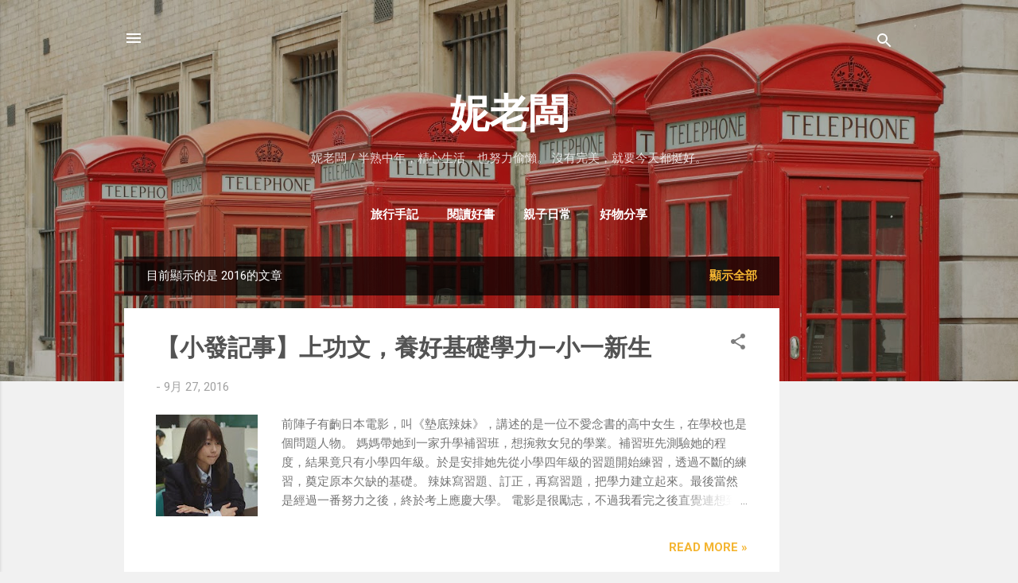

--- FILE ---
content_type: text/html; charset=UTF-8
request_url: https://hannihung.blogspot.com/2016/
body_size: 41517
content:
<!DOCTYPE html>
<html dir='ltr' lang='zh-TW'>
<head>
<meta content='width=device-width, initial-scale=1' name='viewport'/>
<title>妮老闆</title>
<meta content='text/html; charset=UTF-8' http-equiv='Content-Type'/>
<!-- Chrome, Firefox OS and Opera -->
<meta content='#f1f1f1' name='theme-color'/>
<!-- Windows Phone -->
<meta content='#f1f1f1' name='msapplication-navbutton-color'/>
<meta content='blogger' name='generator'/>
<link href='https://hannihung.blogspot.com/favicon.ico' rel='icon' type='image/x-icon'/>
<link href='http://hannihung.blogspot.com/2016/' rel='canonical'/>
<link rel="alternate" type="application/atom+xml" title="妮老闆 - Atom" href="https://hannihung.blogspot.com/feeds/posts/default" />
<link rel="alternate" type="application/rss+xml" title="妮老闆 - RSS" href="https://hannihung.blogspot.com/feeds/posts/default?alt=rss" />
<link rel="service.post" type="application/atom+xml" title="妮老闆 - Atom" href="https://www.blogger.com/feeds/5952647617343247136/posts/default" />
<!--Can't find substitution for tag [blog.ieCssRetrofitLinks]-->
<meta content='http://hannihung.blogspot.com/2016/' property='og:url'/>
<meta content='妮老闆' property='og:title'/>
<meta content='妮老闆 /
半熟中年，精心生活，也努力偷懶。
沒有完美，就要今天都挺好。' property='og:description'/>
<meta content='https://blogger.googleusercontent.com/img/b/R29vZ2xl/AVvXsEgU2gb9VXaMheTMyg5LgqsOAbmazldDquOj6_A6aUerPgvGGVtx-6iWStFhJmOgasCXGiy8iXGS6imH35c6XJyAQfILR3-uOJlMNVAJYwP_q2EFims1pQwraUQzTb5617kOZP28cjit7VtG/w1200-h630-p-k-no-nu/6186000068.jpg' property='og:image'/>
<meta content='https://blogger.googleusercontent.com/img/b/R29vZ2xl/AVvXsEgLVG9_aNZ8loHTfbJBV1XC-1LlH0JkZ8spiTECAGqiNfnqqs2DU66py1PkovEMwsGp-UfjYdL0Q38rw45ofj54dFVeZp2nw-z-WaLRbawUHIt0jZ_ecSqu3ScirrmvXnbxjV671o6ssrPn/w1200-h630-p-k-no-nu/DSC04408.JPG' property='og:image'/>
<meta content='https://blogger.googleusercontent.com/img/b/R29vZ2xl/AVvXsEi021fX9OCJHvtg-Bh53JaNa4ilTvvcY-EowXidyyT1FAWKJiqF7bso_AbiJGvlR9XSnNm51UR-Nx6NwQvAYBVYG-S3T30ypikqwxrfeH19jn2UJhyphenhyphenkZA3nKpdrpgZ6McTKL0ksU1ZfuWzb/w1200-h630-p-k-no-nu/IMG_2718.JPG' property='og:image'/>
<meta content='https://blogger.googleusercontent.com/img/b/R29vZ2xl/AVvXsEgK_mCHa9_XUFliu-L9fRUBQGalZ5jUXGbL7VVv04xUO-YO2zLcVH_0A0jSG1I_KfIgatm-nLpxGJ6AMhBFWNAWjXFsu00YOQjznYkVMOT5oaZRqOn7_29Pehez8Eeg6jS_MF7-uqO0ZN8-/w1200-h630-p-k-no-nu/2014-09-01+10.30.06.jpg' property='og:image'/>
<meta content='https://blogger.googleusercontent.com/img/b/R29vZ2xl/AVvXsEiG_pOiflDJPZOm2CSKm1dwfr8jZGqvfBILW-get-qJZVbGF68z8_kKnO-Vz0rpIFUC1OqQs0QG4jX9oUmOu7UbUh2Sb4_9vtNoLr64eYq7L-SXpHSe3HlSIG_AAoB3bmdA1tuZit8FXZW-/w1200-h630-p-k-no-nu/20160730_001128_001.jpg' property='og:image'/>
<meta content='https://blogger.googleusercontent.com/img/b/R29vZ2xl/AVvXsEiG_pOiflDJPZOm2CSKm1dwfr8jZGqvfBILW-get-qJZVbGF68z8_kKnO-Vz0rpIFUC1OqQs0QG4jX9oUmOu7UbUh2Sb4_9vtNoLr64eYq7L-SXpHSe3HlSIG_AAoB3bmdA1tuZit8FXZW-/w1200-h630-p-k-no-nu/20160730_001128_001.jpg' property='og:image'/>
<meta content='https://blogger.googleusercontent.com/img/b/R29vZ2xl/AVvXsEgQ2szXDO-i9wyReecZqF26T4oLCnPwnGfxA3xkhRMBg10JgnYm55oi_aYaf2u_HPinsX63tOx0GdOWOmvZwIQiGUsVVxOV4me69dcN1J5TD_vFm-Ml7jRMTjOMz5P3313EEFK288mbwLlu/w1200-h630-p-k-no-nu/DSC01421.JPG' property='og:image'/>
<meta content='https://blogger.googleusercontent.com/img/b/R29vZ2xl/AVvXsEi_aXoAXzi3Ee3aFqnF_E_TFdM7kFnbfp-VSzOGnJOFy6MLXHRhNQgw41uPKaIvbuD0eWEGamxn1unkDIk4pOglLa9bXeG_NBQuIsBEKgTc6fJPsp-hc2rFpZXj08ivAMhjzh20fug368DY/w1200-h630-p-k-no-nu/FotorCreated.jpg' property='og:image'/>
<meta content='https://blogger.googleusercontent.com/img/b/R29vZ2xl/AVvXsEjTeEdclJZT46crSYlqOXwoyyOVTr0FuJ96m2uMFrxL69vVNuqXxrMYWZ7uOHRosGgbBYoQjuMMqps-aRPdKYWAx0r3R5whqypPLJ1qyEcKo0O0x7uEqIakqSUlEjTVzlBeGP7sc3neaHvo/w1200-h630-p-k-no-nu/FotorCreated.jpg' property='og:image'/>
<meta content='https://blogger.googleusercontent.com/img/b/R29vZ2xl/AVvXsEjJfegEMY5ScDWLjoDhtGAsJlE5C2s_DMqsHecCEfVPbLY4ay7WkB0qH-RfF0BWZRfmpx2ArFrn9q-lW-Gw7xeLBuuKFFNbWp-Kn7lh6kq_oumKeamr9vKhZ06vRWRIONCP-XX9xJXMkHIf/w1200-h630-p-k-no-nu/open-4.jpg' property='og:image'/>
<meta content='https://blogger.googleusercontent.com/img/b/R29vZ2xl/AVvXsEjUHCB4Rkb7_BbzU6t_YCXS8GVgEtIuP6Npp13Kqs5M0W-zTBKsmJiz_3lsx1DjUiqS3xvG8Ru4l9CF4_sNVKKVZb9VnNF0kUVlfpXjAoT7pR9rH22pLqgjoZ2AA1u-3v5Al-uQQ0t0TWMb/w1200-h630-p-k-no-nu/0520-6.jpg' property='og:image'/>
<meta content='https://blogger.googleusercontent.com/img/b/R29vZ2xl/AVvXsEhto6m0b04RBwxvkocQWZncwOEcKNvU9q37Y0PXEqG-MbMrsj0x2VF1-8BQwdfnd9-9DH2_mgZ2rqCprarlFJlsNbV0hZbNB11-jbeYgluE0s2wUKtQL1Vo_7b3Pb7nVwgr3sPvfVmRlPxP/w1200-h630-p-k-no-nu/DSC01181.JPG' property='og:image'/>
<style type='text/css'>@font-face{font-family:'Roboto';font-style:italic;font-weight:300;font-stretch:100%;font-display:swap;src:url(//fonts.gstatic.com/s/roboto/v50/KFOKCnqEu92Fr1Mu53ZEC9_Vu3r1gIhOszmOClHrs6ljXfMMLt_QuAX-k3Yi128m0kN2.woff2)format('woff2');unicode-range:U+0460-052F,U+1C80-1C8A,U+20B4,U+2DE0-2DFF,U+A640-A69F,U+FE2E-FE2F;}@font-face{font-family:'Roboto';font-style:italic;font-weight:300;font-stretch:100%;font-display:swap;src:url(//fonts.gstatic.com/s/roboto/v50/KFOKCnqEu92Fr1Mu53ZEC9_Vu3r1gIhOszmOClHrs6ljXfMMLt_QuAz-k3Yi128m0kN2.woff2)format('woff2');unicode-range:U+0301,U+0400-045F,U+0490-0491,U+04B0-04B1,U+2116;}@font-face{font-family:'Roboto';font-style:italic;font-weight:300;font-stretch:100%;font-display:swap;src:url(//fonts.gstatic.com/s/roboto/v50/KFOKCnqEu92Fr1Mu53ZEC9_Vu3r1gIhOszmOClHrs6ljXfMMLt_QuAT-k3Yi128m0kN2.woff2)format('woff2');unicode-range:U+1F00-1FFF;}@font-face{font-family:'Roboto';font-style:italic;font-weight:300;font-stretch:100%;font-display:swap;src:url(//fonts.gstatic.com/s/roboto/v50/KFOKCnqEu92Fr1Mu53ZEC9_Vu3r1gIhOszmOClHrs6ljXfMMLt_QuAv-k3Yi128m0kN2.woff2)format('woff2');unicode-range:U+0370-0377,U+037A-037F,U+0384-038A,U+038C,U+038E-03A1,U+03A3-03FF;}@font-face{font-family:'Roboto';font-style:italic;font-weight:300;font-stretch:100%;font-display:swap;src:url(//fonts.gstatic.com/s/roboto/v50/KFOKCnqEu92Fr1Mu53ZEC9_Vu3r1gIhOszmOClHrs6ljXfMMLt_QuHT-k3Yi128m0kN2.woff2)format('woff2');unicode-range:U+0302-0303,U+0305,U+0307-0308,U+0310,U+0312,U+0315,U+031A,U+0326-0327,U+032C,U+032F-0330,U+0332-0333,U+0338,U+033A,U+0346,U+034D,U+0391-03A1,U+03A3-03A9,U+03B1-03C9,U+03D1,U+03D5-03D6,U+03F0-03F1,U+03F4-03F5,U+2016-2017,U+2034-2038,U+203C,U+2040,U+2043,U+2047,U+2050,U+2057,U+205F,U+2070-2071,U+2074-208E,U+2090-209C,U+20D0-20DC,U+20E1,U+20E5-20EF,U+2100-2112,U+2114-2115,U+2117-2121,U+2123-214F,U+2190,U+2192,U+2194-21AE,U+21B0-21E5,U+21F1-21F2,U+21F4-2211,U+2213-2214,U+2216-22FF,U+2308-230B,U+2310,U+2319,U+231C-2321,U+2336-237A,U+237C,U+2395,U+239B-23B7,U+23D0,U+23DC-23E1,U+2474-2475,U+25AF,U+25B3,U+25B7,U+25BD,U+25C1,U+25CA,U+25CC,U+25FB,U+266D-266F,U+27C0-27FF,U+2900-2AFF,U+2B0E-2B11,U+2B30-2B4C,U+2BFE,U+3030,U+FF5B,U+FF5D,U+1D400-1D7FF,U+1EE00-1EEFF;}@font-face{font-family:'Roboto';font-style:italic;font-weight:300;font-stretch:100%;font-display:swap;src:url(//fonts.gstatic.com/s/roboto/v50/KFOKCnqEu92Fr1Mu53ZEC9_Vu3r1gIhOszmOClHrs6ljXfMMLt_QuGb-k3Yi128m0kN2.woff2)format('woff2');unicode-range:U+0001-000C,U+000E-001F,U+007F-009F,U+20DD-20E0,U+20E2-20E4,U+2150-218F,U+2190,U+2192,U+2194-2199,U+21AF,U+21E6-21F0,U+21F3,U+2218-2219,U+2299,U+22C4-22C6,U+2300-243F,U+2440-244A,U+2460-24FF,U+25A0-27BF,U+2800-28FF,U+2921-2922,U+2981,U+29BF,U+29EB,U+2B00-2BFF,U+4DC0-4DFF,U+FFF9-FFFB,U+10140-1018E,U+10190-1019C,U+101A0,U+101D0-101FD,U+102E0-102FB,U+10E60-10E7E,U+1D2C0-1D2D3,U+1D2E0-1D37F,U+1F000-1F0FF,U+1F100-1F1AD,U+1F1E6-1F1FF,U+1F30D-1F30F,U+1F315,U+1F31C,U+1F31E,U+1F320-1F32C,U+1F336,U+1F378,U+1F37D,U+1F382,U+1F393-1F39F,U+1F3A7-1F3A8,U+1F3AC-1F3AF,U+1F3C2,U+1F3C4-1F3C6,U+1F3CA-1F3CE,U+1F3D4-1F3E0,U+1F3ED,U+1F3F1-1F3F3,U+1F3F5-1F3F7,U+1F408,U+1F415,U+1F41F,U+1F426,U+1F43F,U+1F441-1F442,U+1F444,U+1F446-1F449,U+1F44C-1F44E,U+1F453,U+1F46A,U+1F47D,U+1F4A3,U+1F4B0,U+1F4B3,U+1F4B9,U+1F4BB,U+1F4BF,U+1F4C8-1F4CB,U+1F4D6,U+1F4DA,U+1F4DF,U+1F4E3-1F4E6,U+1F4EA-1F4ED,U+1F4F7,U+1F4F9-1F4FB,U+1F4FD-1F4FE,U+1F503,U+1F507-1F50B,U+1F50D,U+1F512-1F513,U+1F53E-1F54A,U+1F54F-1F5FA,U+1F610,U+1F650-1F67F,U+1F687,U+1F68D,U+1F691,U+1F694,U+1F698,U+1F6AD,U+1F6B2,U+1F6B9-1F6BA,U+1F6BC,U+1F6C6-1F6CF,U+1F6D3-1F6D7,U+1F6E0-1F6EA,U+1F6F0-1F6F3,U+1F6F7-1F6FC,U+1F700-1F7FF,U+1F800-1F80B,U+1F810-1F847,U+1F850-1F859,U+1F860-1F887,U+1F890-1F8AD,U+1F8B0-1F8BB,U+1F8C0-1F8C1,U+1F900-1F90B,U+1F93B,U+1F946,U+1F984,U+1F996,U+1F9E9,U+1FA00-1FA6F,U+1FA70-1FA7C,U+1FA80-1FA89,U+1FA8F-1FAC6,U+1FACE-1FADC,U+1FADF-1FAE9,U+1FAF0-1FAF8,U+1FB00-1FBFF;}@font-face{font-family:'Roboto';font-style:italic;font-weight:300;font-stretch:100%;font-display:swap;src:url(//fonts.gstatic.com/s/roboto/v50/KFOKCnqEu92Fr1Mu53ZEC9_Vu3r1gIhOszmOClHrs6ljXfMMLt_QuAf-k3Yi128m0kN2.woff2)format('woff2');unicode-range:U+0102-0103,U+0110-0111,U+0128-0129,U+0168-0169,U+01A0-01A1,U+01AF-01B0,U+0300-0301,U+0303-0304,U+0308-0309,U+0323,U+0329,U+1EA0-1EF9,U+20AB;}@font-face{font-family:'Roboto';font-style:italic;font-weight:300;font-stretch:100%;font-display:swap;src:url(//fonts.gstatic.com/s/roboto/v50/KFOKCnqEu92Fr1Mu53ZEC9_Vu3r1gIhOszmOClHrs6ljXfMMLt_QuAb-k3Yi128m0kN2.woff2)format('woff2');unicode-range:U+0100-02BA,U+02BD-02C5,U+02C7-02CC,U+02CE-02D7,U+02DD-02FF,U+0304,U+0308,U+0329,U+1D00-1DBF,U+1E00-1E9F,U+1EF2-1EFF,U+2020,U+20A0-20AB,U+20AD-20C0,U+2113,U+2C60-2C7F,U+A720-A7FF;}@font-face{font-family:'Roboto';font-style:italic;font-weight:300;font-stretch:100%;font-display:swap;src:url(//fonts.gstatic.com/s/roboto/v50/KFOKCnqEu92Fr1Mu53ZEC9_Vu3r1gIhOszmOClHrs6ljXfMMLt_QuAj-k3Yi128m0g.woff2)format('woff2');unicode-range:U+0000-00FF,U+0131,U+0152-0153,U+02BB-02BC,U+02C6,U+02DA,U+02DC,U+0304,U+0308,U+0329,U+2000-206F,U+20AC,U+2122,U+2191,U+2193,U+2212,U+2215,U+FEFF,U+FFFD;}@font-face{font-family:'Roboto';font-style:normal;font-weight:400;font-stretch:100%;font-display:swap;src:url(//fonts.gstatic.com/s/roboto/v50/KFO7CnqEu92Fr1ME7kSn66aGLdTylUAMa3GUBHMdazTgWw.woff2)format('woff2');unicode-range:U+0460-052F,U+1C80-1C8A,U+20B4,U+2DE0-2DFF,U+A640-A69F,U+FE2E-FE2F;}@font-face{font-family:'Roboto';font-style:normal;font-weight:400;font-stretch:100%;font-display:swap;src:url(//fonts.gstatic.com/s/roboto/v50/KFO7CnqEu92Fr1ME7kSn66aGLdTylUAMa3iUBHMdazTgWw.woff2)format('woff2');unicode-range:U+0301,U+0400-045F,U+0490-0491,U+04B0-04B1,U+2116;}@font-face{font-family:'Roboto';font-style:normal;font-weight:400;font-stretch:100%;font-display:swap;src:url(//fonts.gstatic.com/s/roboto/v50/KFO7CnqEu92Fr1ME7kSn66aGLdTylUAMa3CUBHMdazTgWw.woff2)format('woff2');unicode-range:U+1F00-1FFF;}@font-face{font-family:'Roboto';font-style:normal;font-weight:400;font-stretch:100%;font-display:swap;src:url(//fonts.gstatic.com/s/roboto/v50/KFO7CnqEu92Fr1ME7kSn66aGLdTylUAMa3-UBHMdazTgWw.woff2)format('woff2');unicode-range:U+0370-0377,U+037A-037F,U+0384-038A,U+038C,U+038E-03A1,U+03A3-03FF;}@font-face{font-family:'Roboto';font-style:normal;font-weight:400;font-stretch:100%;font-display:swap;src:url(//fonts.gstatic.com/s/roboto/v50/KFO7CnqEu92Fr1ME7kSn66aGLdTylUAMawCUBHMdazTgWw.woff2)format('woff2');unicode-range:U+0302-0303,U+0305,U+0307-0308,U+0310,U+0312,U+0315,U+031A,U+0326-0327,U+032C,U+032F-0330,U+0332-0333,U+0338,U+033A,U+0346,U+034D,U+0391-03A1,U+03A3-03A9,U+03B1-03C9,U+03D1,U+03D5-03D6,U+03F0-03F1,U+03F4-03F5,U+2016-2017,U+2034-2038,U+203C,U+2040,U+2043,U+2047,U+2050,U+2057,U+205F,U+2070-2071,U+2074-208E,U+2090-209C,U+20D0-20DC,U+20E1,U+20E5-20EF,U+2100-2112,U+2114-2115,U+2117-2121,U+2123-214F,U+2190,U+2192,U+2194-21AE,U+21B0-21E5,U+21F1-21F2,U+21F4-2211,U+2213-2214,U+2216-22FF,U+2308-230B,U+2310,U+2319,U+231C-2321,U+2336-237A,U+237C,U+2395,U+239B-23B7,U+23D0,U+23DC-23E1,U+2474-2475,U+25AF,U+25B3,U+25B7,U+25BD,U+25C1,U+25CA,U+25CC,U+25FB,U+266D-266F,U+27C0-27FF,U+2900-2AFF,U+2B0E-2B11,U+2B30-2B4C,U+2BFE,U+3030,U+FF5B,U+FF5D,U+1D400-1D7FF,U+1EE00-1EEFF;}@font-face{font-family:'Roboto';font-style:normal;font-weight:400;font-stretch:100%;font-display:swap;src:url(//fonts.gstatic.com/s/roboto/v50/KFO7CnqEu92Fr1ME7kSn66aGLdTylUAMaxKUBHMdazTgWw.woff2)format('woff2');unicode-range:U+0001-000C,U+000E-001F,U+007F-009F,U+20DD-20E0,U+20E2-20E4,U+2150-218F,U+2190,U+2192,U+2194-2199,U+21AF,U+21E6-21F0,U+21F3,U+2218-2219,U+2299,U+22C4-22C6,U+2300-243F,U+2440-244A,U+2460-24FF,U+25A0-27BF,U+2800-28FF,U+2921-2922,U+2981,U+29BF,U+29EB,U+2B00-2BFF,U+4DC0-4DFF,U+FFF9-FFFB,U+10140-1018E,U+10190-1019C,U+101A0,U+101D0-101FD,U+102E0-102FB,U+10E60-10E7E,U+1D2C0-1D2D3,U+1D2E0-1D37F,U+1F000-1F0FF,U+1F100-1F1AD,U+1F1E6-1F1FF,U+1F30D-1F30F,U+1F315,U+1F31C,U+1F31E,U+1F320-1F32C,U+1F336,U+1F378,U+1F37D,U+1F382,U+1F393-1F39F,U+1F3A7-1F3A8,U+1F3AC-1F3AF,U+1F3C2,U+1F3C4-1F3C6,U+1F3CA-1F3CE,U+1F3D4-1F3E0,U+1F3ED,U+1F3F1-1F3F3,U+1F3F5-1F3F7,U+1F408,U+1F415,U+1F41F,U+1F426,U+1F43F,U+1F441-1F442,U+1F444,U+1F446-1F449,U+1F44C-1F44E,U+1F453,U+1F46A,U+1F47D,U+1F4A3,U+1F4B0,U+1F4B3,U+1F4B9,U+1F4BB,U+1F4BF,U+1F4C8-1F4CB,U+1F4D6,U+1F4DA,U+1F4DF,U+1F4E3-1F4E6,U+1F4EA-1F4ED,U+1F4F7,U+1F4F9-1F4FB,U+1F4FD-1F4FE,U+1F503,U+1F507-1F50B,U+1F50D,U+1F512-1F513,U+1F53E-1F54A,U+1F54F-1F5FA,U+1F610,U+1F650-1F67F,U+1F687,U+1F68D,U+1F691,U+1F694,U+1F698,U+1F6AD,U+1F6B2,U+1F6B9-1F6BA,U+1F6BC,U+1F6C6-1F6CF,U+1F6D3-1F6D7,U+1F6E0-1F6EA,U+1F6F0-1F6F3,U+1F6F7-1F6FC,U+1F700-1F7FF,U+1F800-1F80B,U+1F810-1F847,U+1F850-1F859,U+1F860-1F887,U+1F890-1F8AD,U+1F8B0-1F8BB,U+1F8C0-1F8C1,U+1F900-1F90B,U+1F93B,U+1F946,U+1F984,U+1F996,U+1F9E9,U+1FA00-1FA6F,U+1FA70-1FA7C,U+1FA80-1FA89,U+1FA8F-1FAC6,U+1FACE-1FADC,U+1FADF-1FAE9,U+1FAF0-1FAF8,U+1FB00-1FBFF;}@font-face{font-family:'Roboto';font-style:normal;font-weight:400;font-stretch:100%;font-display:swap;src:url(//fonts.gstatic.com/s/roboto/v50/KFO7CnqEu92Fr1ME7kSn66aGLdTylUAMa3OUBHMdazTgWw.woff2)format('woff2');unicode-range:U+0102-0103,U+0110-0111,U+0128-0129,U+0168-0169,U+01A0-01A1,U+01AF-01B0,U+0300-0301,U+0303-0304,U+0308-0309,U+0323,U+0329,U+1EA0-1EF9,U+20AB;}@font-face{font-family:'Roboto';font-style:normal;font-weight:400;font-stretch:100%;font-display:swap;src:url(//fonts.gstatic.com/s/roboto/v50/KFO7CnqEu92Fr1ME7kSn66aGLdTylUAMa3KUBHMdazTgWw.woff2)format('woff2');unicode-range:U+0100-02BA,U+02BD-02C5,U+02C7-02CC,U+02CE-02D7,U+02DD-02FF,U+0304,U+0308,U+0329,U+1D00-1DBF,U+1E00-1E9F,U+1EF2-1EFF,U+2020,U+20A0-20AB,U+20AD-20C0,U+2113,U+2C60-2C7F,U+A720-A7FF;}@font-face{font-family:'Roboto';font-style:normal;font-weight:400;font-stretch:100%;font-display:swap;src:url(//fonts.gstatic.com/s/roboto/v50/KFO7CnqEu92Fr1ME7kSn66aGLdTylUAMa3yUBHMdazQ.woff2)format('woff2');unicode-range:U+0000-00FF,U+0131,U+0152-0153,U+02BB-02BC,U+02C6,U+02DA,U+02DC,U+0304,U+0308,U+0329,U+2000-206F,U+20AC,U+2122,U+2191,U+2193,U+2212,U+2215,U+FEFF,U+FFFD;}@font-face{font-family:'Roboto';font-style:normal;font-weight:700;font-stretch:100%;font-display:swap;src:url(//fonts.gstatic.com/s/roboto/v50/KFO7CnqEu92Fr1ME7kSn66aGLdTylUAMa3GUBHMdazTgWw.woff2)format('woff2');unicode-range:U+0460-052F,U+1C80-1C8A,U+20B4,U+2DE0-2DFF,U+A640-A69F,U+FE2E-FE2F;}@font-face{font-family:'Roboto';font-style:normal;font-weight:700;font-stretch:100%;font-display:swap;src:url(//fonts.gstatic.com/s/roboto/v50/KFO7CnqEu92Fr1ME7kSn66aGLdTylUAMa3iUBHMdazTgWw.woff2)format('woff2');unicode-range:U+0301,U+0400-045F,U+0490-0491,U+04B0-04B1,U+2116;}@font-face{font-family:'Roboto';font-style:normal;font-weight:700;font-stretch:100%;font-display:swap;src:url(//fonts.gstatic.com/s/roboto/v50/KFO7CnqEu92Fr1ME7kSn66aGLdTylUAMa3CUBHMdazTgWw.woff2)format('woff2');unicode-range:U+1F00-1FFF;}@font-face{font-family:'Roboto';font-style:normal;font-weight:700;font-stretch:100%;font-display:swap;src:url(//fonts.gstatic.com/s/roboto/v50/KFO7CnqEu92Fr1ME7kSn66aGLdTylUAMa3-UBHMdazTgWw.woff2)format('woff2');unicode-range:U+0370-0377,U+037A-037F,U+0384-038A,U+038C,U+038E-03A1,U+03A3-03FF;}@font-face{font-family:'Roboto';font-style:normal;font-weight:700;font-stretch:100%;font-display:swap;src:url(//fonts.gstatic.com/s/roboto/v50/KFO7CnqEu92Fr1ME7kSn66aGLdTylUAMawCUBHMdazTgWw.woff2)format('woff2');unicode-range:U+0302-0303,U+0305,U+0307-0308,U+0310,U+0312,U+0315,U+031A,U+0326-0327,U+032C,U+032F-0330,U+0332-0333,U+0338,U+033A,U+0346,U+034D,U+0391-03A1,U+03A3-03A9,U+03B1-03C9,U+03D1,U+03D5-03D6,U+03F0-03F1,U+03F4-03F5,U+2016-2017,U+2034-2038,U+203C,U+2040,U+2043,U+2047,U+2050,U+2057,U+205F,U+2070-2071,U+2074-208E,U+2090-209C,U+20D0-20DC,U+20E1,U+20E5-20EF,U+2100-2112,U+2114-2115,U+2117-2121,U+2123-214F,U+2190,U+2192,U+2194-21AE,U+21B0-21E5,U+21F1-21F2,U+21F4-2211,U+2213-2214,U+2216-22FF,U+2308-230B,U+2310,U+2319,U+231C-2321,U+2336-237A,U+237C,U+2395,U+239B-23B7,U+23D0,U+23DC-23E1,U+2474-2475,U+25AF,U+25B3,U+25B7,U+25BD,U+25C1,U+25CA,U+25CC,U+25FB,U+266D-266F,U+27C0-27FF,U+2900-2AFF,U+2B0E-2B11,U+2B30-2B4C,U+2BFE,U+3030,U+FF5B,U+FF5D,U+1D400-1D7FF,U+1EE00-1EEFF;}@font-face{font-family:'Roboto';font-style:normal;font-weight:700;font-stretch:100%;font-display:swap;src:url(//fonts.gstatic.com/s/roboto/v50/KFO7CnqEu92Fr1ME7kSn66aGLdTylUAMaxKUBHMdazTgWw.woff2)format('woff2');unicode-range:U+0001-000C,U+000E-001F,U+007F-009F,U+20DD-20E0,U+20E2-20E4,U+2150-218F,U+2190,U+2192,U+2194-2199,U+21AF,U+21E6-21F0,U+21F3,U+2218-2219,U+2299,U+22C4-22C6,U+2300-243F,U+2440-244A,U+2460-24FF,U+25A0-27BF,U+2800-28FF,U+2921-2922,U+2981,U+29BF,U+29EB,U+2B00-2BFF,U+4DC0-4DFF,U+FFF9-FFFB,U+10140-1018E,U+10190-1019C,U+101A0,U+101D0-101FD,U+102E0-102FB,U+10E60-10E7E,U+1D2C0-1D2D3,U+1D2E0-1D37F,U+1F000-1F0FF,U+1F100-1F1AD,U+1F1E6-1F1FF,U+1F30D-1F30F,U+1F315,U+1F31C,U+1F31E,U+1F320-1F32C,U+1F336,U+1F378,U+1F37D,U+1F382,U+1F393-1F39F,U+1F3A7-1F3A8,U+1F3AC-1F3AF,U+1F3C2,U+1F3C4-1F3C6,U+1F3CA-1F3CE,U+1F3D4-1F3E0,U+1F3ED,U+1F3F1-1F3F3,U+1F3F5-1F3F7,U+1F408,U+1F415,U+1F41F,U+1F426,U+1F43F,U+1F441-1F442,U+1F444,U+1F446-1F449,U+1F44C-1F44E,U+1F453,U+1F46A,U+1F47D,U+1F4A3,U+1F4B0,U+1F4B3,U+1F4B9,U+1F4BB,U+1F4BF,U+1F4C8-1F4CB,U+1F4D6,U+1F4DA,U+1F4DF,U+1F4E3-1F4E6,U+1F4EA-1F4ED,U+1F4F7,U+1F4F9-1F4FB,U+1F4FD-1F4FE,U+1F503,U+1F507-1F50B,U+1F50D,U+1F512-1F513,U+1F53E-1F54A,U+1F54F-1F5FA,U+1F610,U+1F650-1F67F,U+1F687,U+1F68D,U+1F691,U+1F694,U+1F698,U+1F6AD,U+1F6B2,U+1F6B9-1F6BA,U+1F6BC,U+1F6C6-1F6CF,U+1F6D3-1F6D7,U+1F6E0-1F6EA,U+1F6F0-1F6F3,U+1F6F7-1F6FC,U+1F700-1F7FF,U+1F800-1F80B,U+1F810-1F847,U+1F850-1F859,U+1F860-1F887,U+1F890-1F8AD,U+1F8B0-1F8BB,U+1F8C0-1F8C1,U+1F900-1F90B,U+1F93B,U+1F946,U+1F984,U+1F996,U+1F9E9,U+1FA00-1FA6F,U+1FA70-1FA7C,U+1FA80-1FA89,U+1FA8F-1FAC6,U+1FACE-1FADC,U+1FADF-1FAE9,U+1FAF0-1FAF8,U+1FB00-1FBFF;}@font-face{font-family:'Roboto';font-style:normal;font-weight:700;font-stretch:100%;font-display:swap;src:url(//fonts.gstatic.com/s/roboto/v50/KFO7CnqEu92Fr1ME7kSn66aGLdTylUAMa3OUBHMdazTgWw.woff2)format('woff2');unicode-range:U+0102-0103,U+0110-0111,U+0128-0129,U+0168-0169,U+01A0-01A1,U+01AF-01B0,U+0300-0301,U+0303-0304,U+0308-0309,U+0323,U+0329,U+1EA0-1EF9,U+20AB;}@font-face{font-family:'Roboto';font-style:normal;font-weight:700;font-stretch:100%;font-display:swap;src:url(//fonts.gstatic.com/s/roboto/v50/KFO7CnqEu92Fr1ME7kSn66aGLdTylUAMa3KUBHMdazTgWw.woff2)format('woff2');unicode-range:U+0100-02BA,U+02BD-02C5,U+02C7-02CC,U+02CE-02D7,U+02DD-02FF,U+0304,U+0308,U+0329,U+1D00-1DBF,U+1E00-1E9F,U+1EF2-1EFF,U+2020,U+20A0-20AB,U+20AD-20C0,U+2113,U+2C60-2C7F,U+A720-A7FF;}@font-face{font-family:'Roboto';font-style:normal;font-weight:700;font-stretch:100%;font-display:swap;src:url(//fonts.gstatic.com/s/roboto/v50/KFO7CnqEu92Fr1ME7kSn66aGLdTylUAMa3yUBHMdazQ.woff2)format('woff2');unicode-range:U+0000-00FF,U+0131,U+0152-0153,U+02BB-02BC,U+02C6,U+02DA,U+02DC,U+0304,U+0308,U+0329,U+2000-206F,U+20AC,U+2122,U+2191,U+2193,U+2212,U+2215,U+FEFF,U+FFFD;}</style>
<style id='page-skin-1' type='text/css'><!--
/*! normalize.css v3.0.1 | MIT License | git.io/normalize */html{font-family:sans-serif;-ms-text-size-adjust:100%;-webkit-text-size-adjust:100%}body{margin:0}article,aside,details,figcaption,figure,footer,header,hgroup,main,nav,section,summary{display:block}audio,canvas,progress,video{display:inline-block;vertical-align:baseline}audio:not([controls]){display:none;height:0}[hidden],template{display:none}a{background:transparent}a:active,a:hover{outline:0}abbr[title]{border-bottom:1px dotted}b,strong{font-weight:bold}dfn{font-style:italic}h1{font-size:2em;margin:.67em 0}mark{background:#ff0;color:#000}small{font-size:80%}sub,sup{font-size:75%;line-height:0;position:relative;vertical-align:baseline}sup{top:-0.5em}sub{bottom:-0.25em}img{border:0}svg:not(:root){overflow:hidden}figure{margin:1em 40px}hr{-moz-box-sizing:content-box;box-sizing:content-box;height:0}pre{overflow:auto}code,kbd,pre,samp{font-family:monospace,monospace;font-size:1em}button,input,optgroup,select,textarea{color:inherit;font:inherit;margin:0}button{overflow:visible}button,select{text-transform:none}button,html input[type="button"],input[type="reset"],input[type="submit"]{-webkit-appearance:button;cursor:pointer}button[disabled],html input[disabled]{cursor:default}button::-moz-focus-inner,input::-moz-focus-inner{border:0;padding:0}input{line-height:normal}input[type="checkbox"],input[type="radio"]{box-sizing:border-box;padding:0}input[type="number"]::-webkit-inner-spin-button,input[type="number"]::-webkit-outer-spin-button{height:auto}input[type="search"]{-webkit-appearance:textfield;-moz-box-sizing:content-box;-webkit-box-sizing:content-box;box-sizing:content-box}input[type="search"]::-webkit-search-cancel-button,input[type="search"]::-webkit-search-decoration{-webkit-appearance:none}fieldset{border:1px solid #c0c0c0;margin:0 2px;padding:.35em .625em .75em}legend{border:0;padding:0}textarea{overflow:auto}optgroup{font-weight:bold}table{border-collapse:collapse;border-spacing:0}td,th{padding:0}
/*!************************************************
* Blogger Template Style
* Name: Contempo
**************************************************/
body{
overflow-wrap:break-word;
word-break:break-word;
word-wrap:break-word
}
.hidden{
display:none
}
.invisible{
visibility:hidden
}
.container::after,.float-container::after{
clear:both;
content:"";
display:table
}
.clearboth{
clear:both
}
#comments .comment .comment-actions,.subscribe-popup .FollowByEmail .follow-by-email-submit,.widget.Profile .profile-link,.widget.Profile .profile-link.visit-profile{
background:0 0;
border:0;
box-shadow:none;
color:#f4b532;
cursor:pointer;
font-size:14px;
font-weight:700;
outline:0;
text-decoration:none;
text-transform:uppercase;
width:auto
}
.dim-overlay{
background-color:rgba(0,0,0,.54);
height:100vh;
left:0;
position:fixed;
top:0;
width:100%
}
#sharing-dim-overlay{
background-color:transparent
}
input::-ms-clear{
display:none
}
.blogger-logo,.svg-icon-24.blogger-logo{
fill:#ff9800;
opacity:1
}
.loading-spinner-large{
-webkit-animation:mspin-rotate 1.568s infinite linear;
animation:mspin-rotate 1.568s infinite linear;
height:48px;
overflow:hidden;
position:absolute;
width:48px;
z-index:200
}
.loading-spinner-large>div{
-webkit-animation:mspin-revrot 5332ms infinite steps(4);
animation:mspin-revrot 5332ms infinite steps(4)
}
.loading-spinner-large>div>div{
-webkit-animation:mspin-singlecolor-large-film 1333ms infinite steps(81);
animation:mspin-singlecolor-large-film 1333ms infinite steps(81);
background-size:100%;
height:48px;
width:3888px
}
.mspin-black-large>div>div,.mspin-grey_54-large>div>div{
background-image:url(https://www.blogblog.com/indie/mspin_black_large.svg)
}
.mspin-white-large>div>div{
background-image:url(https://www.blogblog.com/indie/mspin_white_large.svg)
}
.mspin-grey_54-large{
opacity:.54
}
@-webkit-keyframes mspin-singlecolor-large-film{
from{
-webkit-transform:translateX(0);
transform:translateX(0)
}
to{
-webkit-transform:translateX(-3888px);
transform:translateX(-3888px)
}
}
@keyframes mspin-singlecolor-large-film{
from{
-webkit-transform:translateX(0);
transform:translateX(0)
}
to{
-webkit-transform:translateX(-3888px);
transform:translateX(-3888px)
}
}
@-webkit-keyframes mspin-rotate{
from{
-webkit-transform:rotate(0);
transform:rotate(0)
}
to{
-webkit-transform:rotate(360deg);
transform:rotate(360deg)
}
}
@keyframes mspin-rotate{
from{
-webkit-transform:rotate(0);
transform:rotate(0)
}
to{
-webkit-transform:rotate(360deg);
transform:rotate(360deg)
}
}
@-webkit-keyframes mspin-revrot{
from{
-webkit-transform:rotate(0);
transform:rotate(0)
}
to{
-webkit-transform:rotate(-360deg);
transform:rotate(-360deg)
}
}
@keyframes mspin-revrot{
from{
-webkit-transform:rotate(0);
transform:rotate(0)
}
to{
-webkit-transform:rotate(-360deg);
transform:rotate(-360deg)
}
}
.skip-navigation{
background-color:#fff;
box-sizing:border-box;
color:#000;
display:block;
height:0;
left:0;
line-height:50px;
overflow:hidden;
padding-top:0;
position:fixed;
text-align:center;
top:0;
-webkit-transition:box-shadow .3s,height .3s,padding-top .3s;
transition:box-shadow .3s,height .3s,padding-top .3s;
width:100%;
z-index:900
}
.skip-navigation:focus{
box-shadow:0 4px 5px 0 rgba(0,0,0,.14),0 1px 10px 0 rgba(0,0,0,.12),0 2px 4px -1px rgba(0,0,0,.2);
height:50px
}
#main{
outline:0
}
.main-heading{
position:absolute;
clip:rect(1px,1px,1px,1px);
padding:0;
border:0;
height:1px;
width:1px;
overflow:hidden
}
.Attribution{
margin-top:1em;
text-align:center
}
.Attribution .blogger img,.Attribution .blogger svg{
vertical-align:bottom
}
.Attribution .blogger img{
margin-right:.5em
}
.Attribution div{
line-height:24px;
margin-top:.5em
}
.Attribution .copyright,.Attribution .image-attribution{
font-size:.7em;
margin-top:1.5em
}
.BLOG_mobile_video_class{
display:none
}
.bg-photo{
background-attachment:scroll!important
}
body .CSS_LIGHTBOX{
z-index:900
}
.extendable .show-less,.extendable .show-more{
border-color:#f4b532;
color:#f4b532;
margin-top:8px
}
.extendable .show-less.hidden,.extendable .show-more.hidden{
display:none
}
.inline-ad{
display:none;
max-width:100%;
overflow:hidden
}
.adsbygoogle{
display:block
}
#cookieChoiceInfo{
bottom:0;
top:auto
}
iframe.b-hbp-video{
border:0
}
.post-body img{
max-width:100%
}
.post-body iframe{
max-width:100%
}
.post-body a[imageanchor="1"]{
display:inline-block
}
.byline{
margin-right:1em
}
.byline:last-child{
margin-right:0
}
.link-copied-dialog{
max-width:520px;
outline:0
}
.link-copied-dialog .modal-dialog-buttons{
margin-top:8px
}
.link-copied-dialog .goog-buttonset-default{
background:0 0;
border:0
}
.link-copied-dialog .goog-buttonset-default:focus{
outline:0
}
.paging-control-container{
margin-bottom:16px
}
.paging-control-container .paging-control{
display:inline-block
}
.paging-control-container .comment-range-text::after,.paging-control-container .paging-control{
color:#f4b532
}
.paging-control-container .comment-range-text,.paging-control-container .paging-control{
margin-right:8px
}
.paging-control-container .comment-range-text::after,.paging-control-container .paging-control::after{
content:"\b7";
cursor:default;
padding-left:8px;
pointer-events:none
}
.paging-control-container .comment-range-text:last-child::after,.paging-control-container .paging-control:last-child::after{
content:none
}
.byline.reactions iframe{
height:20px
}
.b-notification{
color:#000;
background-color:#fff;
border-bottom:solid 1px #000;
box-sizing:border-box;
padding:16px 32px;
text-align:center
}
.b-notification.visible{
-webkit-transition:margin-top .3s cubic-bezier(.4,0,.2,1);
transition:margin-top .3s cubic-bezier(.4,0,.2,1)
}
.b-notification.invisible{
position:absolute
}
.b-notification-close{
position:absolute;
right:8px;
top:8px
}
.no-posts-message{
line-height:40px;
text-align:center
}
@media screen and (max-width:800px){
body.item-view .post-body a[imageanchor="1"][style*="float: left;"],body.item-view .post-body a[imageanchor="1"][style*="float: right;"]{
float:none!important;
clear:none!important
}
body.item-view .post-body a[imageanchor="1"] img{
display:block;
height:auto;
margin:0 auto
}
body.item-view .post-body>.separator:first-child>a[imageanchor="1"]:first-child{
margin-top:20px
}
.post-body a[imageanchor]{
display:block
}
body.item-view .post-body a[imageanchor="1"]{
margin-left:0!important;
margin-right:0!important
}
body.item-view .post-body a[imageanchor="1"]+a[imageanchor="1"]{
margin-top:16px
}
}
.item-control{
display:none
}
#comments{
border-top:1px dashed rgba(0,0,0,.54);
margin-top:20px;
padding:20px
}
#comments .comment-thread ol{
margin:0;
padding-left:0;
padding-left:0
}
#comments .comment .comment-replybox-single,#comments .comment-thread .comment-replies{
margin-left:60px
}
#comments .comment-thread .thread-count{
display:none
}
#comments .comment{
list-style-type:none;
padding:0 0 30px;
position:relative
}
#comments .comment .comment{
padding-bottom:8px
}
.comment .avatar-image-container{
position:absolute
}
.comment .avatar-image-container img{
border-radius:50%
}
.avatar-image-container svg,.comment .avatar-image-container .avatar-icon{
border-radius:50%;
border:solid 1px #7d7d7d;
box-sizing:border-box;
fill:#7d7d7d;
height:35px;
margin:0;
padding:7px;
width:35px
}
.comment .comment-block{
margin-top:10px;
margin-left:60px;
padding-bottom:0
}
#comments .comment-author-header-wrapper{
margin-left:40px
}
#comments .comment .thread-expanded .comment-block{
padding-bottom:20px
}
#comments .comment .comment-header .user,#comments .comment .comment-header .user a{
color:#535353;
font-style:normal;
font-weight:700
}
#comments .comment .comment-actions{
bottom:0;
margin-bottom:15px;
position:absolute
}
#comments .comment .comment-actions>*{
margin-right:8px
}
#comments .comment .comment-header .datetime{
bottom:0;
color:rgba(83,83,83,.54);
display:inline-block;
font-size:13px;
font-style:italic;
margin-left:8px
}
#comments .comment .comment-footer .comment-timestamp a,#comments .comment .comment-header .datetime a{
color:rgba(83,83,83,.54)
}
#comments .comment .comment-content,.comment .comment-body{
margin-top:12px;
word-break:break-word
}
.comment-body{
margin-bottom:12px
}
#comments.embed[data-num-comments="0"]{
border:0;
margin-top:0;
padding-top:0
}
#comments.embed[data-num-comments="0"] #comment-post-message,#comments.embed[data-num-comments="0"] div.comment-form>p,#comments.embed[data-num-comments="0"] p.comment-footer{
display:none
}
#comment-editor-src{
display:none
}
.comments .comments-content .loadmore.loaded{
max-height:0;
opacity:0;
overflow:hidden
}
.extendable .remaining-items{
height:0;
overflow:hidden;
-webkit-transition:height .3s cubic-bezier(.4,0,.2,1);
transition:height .3s cubic-bezier(.4,0,.2,1)
}
.extendable .remaining-items.expanded{
height:auto
}
.svg-icon-24,.svg-icon-24-button{
cursor:pointer;
height:24px;
width:24px;
min-width:24px
}
.touch-icon{
margin:-12px;
padding:12px
}
.touch-icon:active,.touch-icon:focus{
background-color:rgba(153,153,153,.4);
border-radius:50%
}
svg:not(:root).touch-icon{
overflow:visible
}
html[dir=rtl] .rtl-reversible-icon{
-webkit-transform:scaleX(-1);
-ms-transform:scaleX(-1);
transform:scaleX(-1)
}
.svg-icon-24-button,.touch-icon-button{
background:0 0;
border:0;
margin:0;
outline:0;
padding:0
}
.touch-icon-button .touch-icon:active,.touch-icon-button .touch-icon:focus{
background-color:transparent
}
.touch-icon-button:active .touch-icon,.touch-icon-button:focus .touch-icon{
background-color:rgba(153,153,153,.4);
border-radius:50%
}
.Profile .default-avatar-wrapper .avatar-icon{
border-radius:50%;
border:solid 1px #7d7d7d;
box-sizing:border-box;
fill:#7d7d7d;
margin:0
}
.Profile .individual .default-avatar-wrapper .avatar-icon{
padding:25px
}
.Profile .individual .avatar-icon,.Profile .individual .profile-img{
height:120px;
width:120px
}
.Profile .team .default-avatar-wrapper .avatar-icon{
padding:8px
}
.Profile .team .avatar-icon,.Profile .team .default-avatar-wrapper,.Profile .team .profile-img{
height:40px;
width:40px
}
.snippet-container{
margin:0;
position:relative;
overflow:hidden
}
.snippet-fade{
bottom:0;
box-sizing:border-box;
position:absolute;
width:96px
}
.snippet-fade{
right:0
}
.snippet-fade:after{
content:"\2026"
}
.snippet-fade:after{
float:right
}
.post-bottom{
-webkit-box-align:center;
-webkit-align-items:center;
-ms-flex-align:center;
align-items:center;
display:-webkit-box;
display:-webkit-flex;
display:-ms-flexbox;
display:flex;
-webkit-flex-wrap:wrap;
-ms-flex-wrap:wrap;
flex-wrap:wrap
}
.post-footer{
-webkit-box-flex:1;
-webkit-flex:1 1 auto;
-ms-flex:1 1 auto;
flex:1 1 auto;
-webkit-flex-wrap:wrap;
-ms-flex-wrap:wrap;
flex-wrap:wrap;
-webkit-box-ordinal-group:2;
-webkit-order:1;
-ms-flex-order:1;
order:1
}
.post-footer>*{
-webkit-box-flex:0;
-webkit-flex:0 1 auto;
-ms-flex:0 1 auto;
flex:0 1 auto
}
.post-footer .byline:last-child{
margin-right:1em
}
.jump-link{
-webkit-box-flex:0;
-webkit-flex:0 0 auto;
-ms-flex:0 0 auto;
flex:0 0 auto;
-webkit-box-ordinal-group:3;
-webkit-order:2;
-ms-flex-order:2;
order:2
}
.centered-top-container.sticky{
left:0;
position:fixed;
right:0;
top:0;
width:auto;
z-index:50;
-webkit-transition-property:opacity,-webkit-transform;
transition-property:opacity,-webkit-transform;
transition-property:transform,opacity;
transition-property:transform,opacity,-webkit-transform;
-webkit-transition-duration:.2s;
transition-duration:.2s;
-webkit-transition-timing-function:cubic-bezier(.4,0,.2,1);
transition-timing-function:cubic-bezier(.4,0,.2,1)
}
.centered-top-placeholder{
display:none
}
.collapsed-header .centered-top-placeholder{
display:block
}
.centered-top-container .Header .replaced h1,.centered-top-placeholder .Header .replaced h1{
display:none
}
.centered-top-container.sticky .Header .replaced h1{
display:block
}
.centered-top-container.sticky .Header .header-widget{
background:0 0
}
.centered-top-container.sticky .Header .header-image-wrapper{
display:none
}
.centered-top-container img,.centered-top-placeholder img{
max-width:100%
}
.collapsible{
-webkit-transition:height .3s cubic-bezier(.4,0,.2,1);
transition:height .3s cubic-bezier(.4,0,.2,1)
}
.collapsible,.collapsible>summary{
display:block;
overflow:hidden
}
.collapsible>:not(summary){
display:none
}
.collapsible[open]>:not(summary){
display:block
}
.collapsible:focus,.collapsible>summary:focus{
outline:0
}
.collapsible>summary{
cursor:pointer;
display:block;
padding:0
}
.collapsible:focus>summary,.collapsible>summary:focus{
background-color:transparent
}
.collapsible>summary::-webkit-details-marker{
display:none
}
.collapsible-title{
-webkit-box-align:center;
-webkit-align-items:center;
-ms-flex-align:center;
align-items:center;
display:-webkit-box;
display:-webkit-flex;
display:-ms-flexbox;
display:flex
}
.collapsible-title .title{
-webkit-box-flex:1;
-webkit-flex:1 1 auto;
-ms-flex:1 1 auto;
flex:1 1 auto;
-webkit-box-ordinal-group:1;
-webkit-order:0;
-ms-flex-order:0;
order:0;
overflow:hidden;
text-overflow:ellipsis;
white-space:nowrap
}
.collapsible-title .chevron-down,.collapsible[open] .collapsible-title .chevron-up{
display:block
}
.collapsible-title .chevron-up,.collapsible[open] .collapsible-title .chevron-down{
display:none
}
.flat-button{
cursor:pointer;
display:inline-block;
font-weight:700;
text-transform:uppercase;
border-radius:2px;
padding:8px;
margin:-8px
}
.flat-icon-button{
background:0 0;
border:0;
margin:0;
outline:0;
padding:0;
margin:-12px;
padding:12px;
cursor:pointer;
box-sizing:content-box;
display:inline-block;
line-height:0
}
.flat-icon-button,.flat-icon-button .splash-wrapper{
border-radius:50%
}
.flat-icon-button .splash.animate{
-webkit-animation-duration:.3s;
animation-duration:.3s
}
.overflowable-container{
max-height:46px;
overflow:hidden;
position:relative
}
.overflow-button{
cursor:pointer
}
#overflowable-dim-overlay{
background:0 0
}
.overflow-popup{
box-shadow:0 2px 2px 0 rgba(0,0,0,.14),0 3px 1px -2px rgba(0,0,0,.2),0 1px 5px 0 rgba(0,0,0,.12);
background-color:#ffffff;
left:0;
max-width:calc(100% - 32px);
position:absolute;
top:0;
visibility:hidden;
z-index:101
}
.overflow-popup ul{
list-style:none
}
.overflow-popup .tabs li,.overflow-popup li{
display:block;
height:auto
}
.overflow-popup .tabs li{
padding-left:0;
padding-right:0
}
.overflow-button.hidden,.overflow-popup .tabs li.hidden,.overflow-popup li.hidden{
display:none
}
.pill-button{
background:0 0;
border:1px solid;
border-radius:12px;
cursor:pointer;
display:inline-block;
padding:4px 16px;
text-transform:uppercase
}
.ripple{
position:relative
}
.ripple>*{
z-index:1
}
.splash-wrapper{
bottom:0;
left:0;
overflow:hidden;
pointer-events:none;
position:absolute;
right:0;
top:0;
z-index:0
}
.splash{
background:#ccc;
border-radius:100%;
display:block;
opacity:.6;
position:absolute;
-webkit-transform:scale(0);
-ms-transform:scale(0);
transform:scale(0)
}
.splash.animate{
-webkit-animation:ripple-effect .4s linear;
animation:ripple-effect .4s linear
}
@-webkit-keyframes ripple-effect{
100%{
opacity:0;
-webkit-transform:scale(2.5);
transform:scale(2.5)
}
}
@keyframes ripple-effect{
100%{
opacity:0;
-webkit-transform:scale(2.5);
transform:scale(2.5)
}
}
.search{
display:-webkit-box;
display:-webkit-flex;
display:-ms-flexbox;
display:flex;
line-height:24px;
width:24px
}
.search.focused{
width:100%
}
.search.focused .section{
width:100%
}
.search form{
z-index:101
}
.search h3{
display:none
}
.search form{
display:-webkit-box;
display:-webkit-flex;
display:-ms-flexbox;
display:flex;
-webkit-box-flex:1;
-webkit-flex:1 0 0;
-ms-flex:1 0 0px;
flex:1 0 0;
border-bottom:solid 1px transparent;
padding-bottom:8px
}
.search form>*{
display:none
}
.search.focused form>*{
display:block
}
.search .search-input label{
display:none
}
.centered-top-placeholder.cloned .search form{
z-index:30
}
.search.focused form{
border-color:#ffffff;
position:relative;
width:auto
}
.collapsed-header .centered-top-container .search.focused form{
border-bottom-color:transparent
}
.search-expand{
-webkit-box-flex:0;
-webkit-flex:0 0 auto;
-ms-flex:0 0 auto;
flex:0 0 auto
}
.search-expand-text{
display:none
}
.search-close{
display:inline;
vertical-align:middle
}
.search-input{
-webkit-box-flex:1;
-webkit-flex:1 0 1px;
-ms-flex:1 0 1px;
flex:1 0 1px
}
.search-input input{
background:0 0;
border:0;
box-sizing:border-box;
color:#ffffff;
display:inline-block;
outline:0;
width:calc(100% - 48px)
}
.search-input input.no-cursor{
color:transparent;
text-shadow:0 0 0 #ffffff
}
.collapsed-header .centered-top-container .search-action,.collapsed-header .centered-top-container .search-input input{
color:#535353
}
.collapsed-header .centered-top-container .search-input input.no-cursor{
color:transparent;
text-shadow:0 0 0 #535353
}
.collapsed-header .centered-top-container .search-input input.no-cursor:focus,.search-input input.no-cursor:focus{
outline:0
}
.search-focused>*{
visibility:hidden
}
.search-focused .search,.search-focused .search-icon{
visibility:visible
}
.search.focused .search-action{
display:block
}
.search.focused .search-action:disabled{
opacity:.3
}
.widget.Sharing .sharing-button{
display:none
}
.widget.Sharing .sharing-buttons li{
padding:0
}
.widget.Sharing .sharing-buttons li span{
display:none
}
.post-share-buttons{
position:relative
}
.centered-bottom .share-buttons .svg-icon-24,.share-buttons .svg-icon-24{
fill:#212121
}
.sharing-open.touch-icon-button:active .touch-icon,.sharing-open.touch-icon-button:focus .touch-icon{
background-color:transparent
}
.share-buttons{
background-color:#ffffff;
border-radius:2px;
box-shadow:0 2px 2px 0 rgba(0,0,0,.14),0 3px 1px -2px rgba(0,0,0,.2),0 1px 5px 0 rgba(0,0,0,.12);
color:#212121;
list-style:none;
margin:0;
padding:8px 0;
position:absolute;
top:-11px;
min-width:200px;
z-index:101
}
.share-buttons.hidden{
display:none
}
.sharing-button{
background:0 0;
border:0;
margin:0;
outline:0;
padding:0;
cursor:pointer
}
.share-buttons li{
margin:0;
height:48px
}
.share-buttons li:last-child{
margin-bottom:0
}
.share-buttons li .sharing-platform-button{
box-sizing:border-box;
cursor:pointer;
display:block;
height:100%;
margin-bottom:0;
padding:0 16px;
position:relative;
width:100%
}
.share-buttons li .sharing-platform-button:focus,.share-buttons li .sharing-platform-button:hover{
background-color:rgba(128,128,128,.1);
outline:0
}
.share-buttons li svg[class*=" sharing-"],.share-buttons li svg[class^=sharing-]{
position:absolute;
top:10px
}
.share-buttons li span.sharing-platform-button{
position:relative;
top:0
}
.share-buttons li .platform-sharing-text{
display:block;
font-size:16px;
line-height:48px;
white-space:nowrap
}
.share-buttons li .platform-sharing-text{
margin-left:56px
}
.sidebar-container{
background-color:#ffffff;
max-width:250px;
overflow-y:auto;
-webkit-transition-property:-webkit-transform;
transition-property:-webkit-transform;
transition-property:transform;
transition-property:transform,-webkit-transform;
-webkit-transition-duration:.3s;
transition-duration:.3s;
-webkit-transition-timing-function:cubic-bezier(0,0,.2,1);
transition-timing-function:cubic-bezier(0,0,.2,1);
width:250px;
z-index:101;
-webkit-overflow-scrolling:touch
}
.sidebar-container .navigation{
line-height:0;
padding:16px
}
.sidebar-container .sidebar-back{
cursor:pointer
}
.sidebar-container .widget{
background:0 0;
margin:0 16px;
padding:16px 0
}
.sidebar-container .widget .title{
color:#535353;
margin:0
}
.sidebar-container .widget ul{
list-style:none;
margin:0;
padding:0
}
.sidebar-container .widget ul ul{
margin-left:1em
}
.sidebar-container .widget li{
font-size:16px;
line-height:normal
}
.sidebar-container .widget+.widget{
border-top:1px dashed #d0d0d0
}
.BlogArchive li{
margin:16px 0
}
.BlogArchive li:last-child{
margin-bottom:0
}
.Label li a{
display:inline-block
}
.BlogArchive .post-count,.Label .label-count{
float:right;
margin-left:.25em
}
.BlogArchive .post-count::before,.Label .label-count::before{
content:"("
}
.BlogArchive .post-count::after,.Label .label-count::after{
content:")"
}
.widget.Translate .skiptranslate>div{
display:block!important
}
.widget.Profile .profile-link{
display:-webkit-box;
display:-webkit-flex;
display:-ms-flexbox;
display:flex
}
.widget.Profile .team-member .default-avatar-wrapper,.widget.Profile .team-member .profile-img{
-webkit-box-flex:0;
-webkit-flex:0 0 auto;
-ms-flex:0 0 auto;
flex:0 0 auto;
margin-right:1em
}
.widget.Profile .individual .profile-link{
-webkit-box-orient:vertical;
-webkit-box-direction:normal;
-webkit-flex-direction:column;
-ms-flex-direction:column;
flex-direction:column
}
.widget.Profile .team .profile-link .profile-name{
-webkit-align-self:center;
-ms-flex-item-align:center;
align-self:center;
display:block;
-webkit-box-flex:1;
-webkit-flex:1 1 auto;
-ms-flex:1 1 auto;
flex:1 1 auto
}
.dim-overlay{
background-color:rgba(0,0,0,.54);
z-index:100
}
body.sidebar-visible{
overflow-y:hidden
}
@media screen and (max-width:1449px){
.sidebar-container{
bottom:0;
position:fixed;
top:0;
left:0;
right:auto
}
.sidebar-container.sidebar-invisible{
-webkit-transition-timing-function:cubic-bezier(.4,0,.6,1);
transition-timing-function:cubic-bezier(.4,0,.6,1);
-webkit-transform:translateX(-250px);
-ms-transform:translateX(-250px);
transform:translateX(-250px)
}
}
@media screen and (min-width:1450px){
.sidebar-container{
position:absolute;
top:0;
left:0;
right:auto
}
.sidebar-container .navigation{
display:none
}
}
.dialog{
box-shadow:0 2px 2px 0 rgba(0,0,0,.14),0 3px 1px -2px rgba(0,0,0,.2),0 1px 5px 0 rgba(0,0,0,.12);
background:#ffffff;
box-sizing:border-box;
color:#818181;
padding:30px;
position:fixed;
text-align:center;
width:calc(100% - 24px);
z-index:101
}
.dialog input[type=email],.dialog input[type=text]{
background-color:transparent;
border:0;
border-bottom:solid 1px rgba(129,129,129,.12);
color:#818181;
display:block;
font-family:Roboto, sans-serif;
font-size:16px;
line-height:24px;
margin:auto;
padding-bottom:7px;
outline:0;
text-align:center;
width:100%
}
.dialog input[type=email]::-webkit-input-placeholder,.dialog input[type=text]::-webkit-input-placeholder{
color:#818181
}
.dialog input[type=email]::-moz-placeholder,.dialog input[type=text]::-moz-placeholder{
color:#818181
}
.dialog input[type=email]:-ms-input-placeholder,.dialog input[type=text]:-ms-input-placeholder{
color:#818181
}
.dialog input[type=email]::-ms-input-placeholder,.dialog input[type=text]::-ms-input-placeholder{
color:#818181
}
.dialog input[type=email]::placeholder,.dialog input[type=text]::placeholder{
color:#818181
}
.dialog input[type=email]:focus,.dialog input[type=text]:focus{
border-bottom:solid 2px #f4b532;
padding-bottom:6px
}
.dialog input.no-cursor{
color:transparent;
text-shadow:0 0 0 #818181
}
.dialog input.no-cursor:focus{
outline:0
}
.dialog input.no-cursor:focus{
outline:0
}
.dialog input[type=submit]{
font-family:Roboto, sans-serif
}
.dialog .goog-buttonset-default{
color:#f4b532
}
.subscribe-popup{
max-width:364px
}
.subscribe-popup h3{
color:#535353;
font-size:1.8em;
margin-top:0
}
.subscribe-popup .FollowByEmail h3{
display:none
}
.subscribe-popup .FollowByEmail .follow-by-email-submit{
color:#f4b532;
display:inline-block;
margin:0 auto;
margin-top:24px;
width:auto;
white-space:normal
}
.subscribe-popup .FollowByEmail .follow-by-email-submit:disabled{
cursor:default;
opacity:.3
}
@media (max-width:800px){
.blog-name div.widget.Subscribe{
margin-bottom:16px
}
body.item-view .blog-name div.widget.Subscribe{
margin:8px auto 16px auto;
width:100%
}
}
.tabs{
list-style:none
}
.tabs li{
display:inline-block
}
.tabs li a{
cursor:pointer;
display:inline-block;
font-weight:700;
text-transform:uppercase;
padding:12px 8px
}
.tabs .selected{
border-bottom:4px solid #f4b532
}
.tabs .selected a{
color:#f4b532
}
body#layout .bg-photo,body#layout .bg-photo-overlay{
display:none
}
body#layout .page_body{
padding:0;
position:relative;
top:0
}
body#layout .page{
display:inline-block;
left:inherit;
position:relative;
vertical-align:top;
width:540px
}
body#layout .centered{
max-width:954px
}
body#layout .navigation{
display:none
}
body#layout .sidebar-container{
display:inline-block;
width:40%
}
body#layout .hamburger-menu,body#layout .search{
display:none
}
.centered-top-container .svg-icon-24,body.collapsed-header .centered-top-placeholder .svg-icon-24{
fill:#ffffff
}
.sidebar-container .svg-icon-24{
fill:#7d7d7d
}
.centered-bottom .svg-icon-24,body.collapsed-header .centered-top-container .svg-icon-24{
fill:#7d7d7d
}
.centered-bottom .share-buttons .svg-icon-24,.share-buttons .svg-icon-24{
fill:#212121
}
body{
background-color:#f1f1f1;
color:#818181;
font:15px Roboto, sans-serif;
margin:0;
min-height:100vh
}
img{
max-width:100%
}
h3{
color:#818181;
font-size:16px
}
a{
text-decoration:none;
color:#f4b532
}
a:visited{
color:#2196f3
}
a:hover{
color:#2196f3
}
blockquote{
color:#5f5f5f;
font:italic 300 15px Roboto, sans-serif;
font-size:x-large;
text-align:center
}
.pill-button{
font-size:12px
}
.bg-photo-container{
height:480px;
overflow:hidden;
position:absolute;
width:100%;
z-index:1
}
.bg-photo{
background:#e0d2b5 url(https://themes.googleusercontent.com/image?id=1AAajhU5yliWUdGeH8F7AdNWX5QAckMD5ZdoTawnXgf292rZ7-299IJfGVXz2GAEPMuy0) no-repeat fixed top center /* Credit: compassandcamera (http://www.istockphoto.com/portfolio/compassandcamera?platform=blogger) */;
background-attachment:scroll;
background-size:cover;
-webkit-filter:blur(0px);
filter:blur(0px);
height:calc(100% + 2 * 0px);
left:0px;
position:absolute;
top:0px;
width:calc(100% + 2 * 0px)
}
.bg-photo-overlay{
background:rgba(0,0,0,.26);
background-size:cover;
height:480px;
position:absolute;
width:100%;
z-index:2
}
.hamburger-menu{
float:left;
margin-top:0
}
.sticky .hamburger-menu{
float:none;
position:absolute
}
.search{
border-bottom:solid 1px rgba(255, 255, 255, 0);
float:right;
position:relative;
-webkit-transition-property:width;
transition-property:width;
-webkit-transition-duration:.5s;
transition-duration:.5s;
-webkit-transition-timing-function:cubic-bezier(.4,0,.2,1);
transition-timing-function:cubic-bezier(.4,0,.2,1);
z-index:101
}
.search .dim-overlay{
background-color:transparent
}
.search form{
height:36px;
-webkit-transition-property:border-color;
transition-property:border-color;
-webkit-transition-delay:.5s;
transition-delay:.5s;
-webkit-transition-duration:.2s;
transition-duration:.2s;
-webkit-transition-timing-function:cubic-bezier(.4,0,.2,1);
transition-timing-function:cubic-bezier(.4,0,.2,1)
}
.search.focused{
width:calc(100% - 48px)
}
.search.focused form{
display:-webkit-box;
display:-webkit-flex;
display:-ms-flexbox;
display:flex;
-webkit-box-flex:1;
-webkit-flex:1 0 1px;
-ms-flex:1 0 1px;
flex:1 0 1px;
border-color:#ffffff;
margin-left:-24px;
padding-left:36px;
position:relative;
width:auto
}
.item-view .search,.sticky .search{
right:0;
float:none;
margin-left:0;
position:absolute
}
.item-view .search.focused,.sticky .search.focused{
width:calc(100% - 50px)
}
.item-view .search.focused form,.sticky .search.focused form{
border-bottom-color:#757575
}
.centered-top-placeholder.cloned .search form{
z-index:30
}
.search_button{
-webkit-box-flex:0;
-webkit-flex:0 0 24px;
-ms-flex:0 0 24px;
flex:0 0 24px;
-webkit-box-orient:vertical;
-webkit-box-direction:normal;
-webkit-flex-direction:column;
-ms-flex-direction:column;
flex-direction:column
}
.search_button svg{
margin-top:0
}
.search-input{
height:48px
}
.search-input input{
display:block;
color:#ffffff;
font:16px Roboto, sans-serif;
height:48px;
line-height:48px;
padding:0;
width:100%
}
.search-input input::-webkit-input-placeholder{
color:#ffffff;
opacity:.3
}
.search-input input::-moz-placeholder{
color:#ffffff;
opacity:.3
}
.search-input input:-ms-input-placeholder{
color:#ffffff;
opacity:.3
}
.search-input input::-ms-input-placeholder{
color:#ffffff;
opacity:.3
}
.search-input input::placeholder{
color:#ffffff;
opacity:.3
}
.search-action{
background:0 0;
border:0;
color:#ffffff;
cursor:pointer;
display:none;
height:48px;
margin-top:0
}
.sticky .search-action{
color:#757575
}
.search.focused .search-action{
display:block
}
.search.focused .search-action:disabled{
opacity:.3
}
.page_body{
position:relative;
z-index:20
}
.page_body .widget{
margin-bottom:16px
}
.page_body .centered{
box-sizing:border-box;
display:-webkit-box;
display:-webkit-flex;
display:-ms-flexbox;
display:flex;
-webkit-box-orient:vertical;
-webkit-box-direction:normal;
-webkit-flex-direction:column;
-ms-flex-direction:column;
flex-direction:column;
margin:0 auto;
max-width:1000px;
min-height:100vh;
padding:24px 0
}
.page_body .centered>*{
-webkit-box-flex:0;
-webkit-flex:0 0 auto;
-ms-flex:0 0 auto;
flex:0 0 auto
}
.page_body .centered>#footer{
margin-top:auto
}
.blog-name{
margin:24px 0 16px 0
}
.item-view .blog-name,.sticky .blog-name{
box-sizing:border-box;
margin-left:36px;
min-height:48px;
opacity:1;
padding-top:12px
}
.blog-name .subscribe-section-container{
margin-bottom:32px;
text-align:center;
-webkit-transition-property:opacity;
transition-property:opacity;
-webkit-transition-duration:.5s;
transition-duration:.5s
}
.item-view .blog-name .subscribe-section-container,.sticky .blog-name .subscribe-section-container{
margin:0 0 8px 0
}
.blog-name .PageList{
margin-top:16px;
padding-top:8px;
text-align:center
}
.blog-name .PageList .overflowable-contents{
width:100%
}
.blog-name .PageList h3.title{
color:#ffffff;
margin:8px auto;
text-align:center;
width:100%
}
.centered-top-container .blog-name{
-webkit-transition-property:opacity;
transition-property:opacity;
-webkit-transition-duration:.5s;
transition-duration:.5s
}
.item-view .return_link{
margin-bottom:12px;
margin-top:12px;
position:absolute
}
.item-view .blog-name{
display:-webkit-box;
display:-webkit-flex;
display:-ms-flexbox;
display:flex;
-webkit-flex-wrap:wrap;
-ms-flex-wrap:wrap;
flex-wrap:wrap;
margin:0 48px 27px 48px
}
.item-view .subscribe-section-container{
-webkit-box-flex:0;
-webkit-flex:0 0 auto;
-ms-flex:0 0 auto;
flex:0 0 auto
}
.item-view #header,.item-view .Header{
margin-bottom:5px;
margin-right:15px
}
.item-view .sticky .Header{
margin-bottom:0
}
.item-view .Header p{
margin:10px 0 0 0;
text-align:left
}
.item-view .post-share-buttons-bottom{
margin-right:16px
}
.sticky{
background:#ffffff;
box-shadow:0 0 20px 0 rgba(0,0,0,.7);
box-sizing:border-box;
margin-left:0
}
.sticky #header{
margin-bottom:8px;
margin-right:8px
}
.sticky .centered-top{
margin:4px auto;
max-width:968px;
min-height:48px
}
.sticky .blog-name{
display:-webkit-box;
display:-webkit-flex;
display:-ms-flexbox;
display:flex;
margin:0 48px
}
.sticky .blog-name #header{
-webkit-box-flex:0;
-webkit-flex:0 1 auto;
-ms-flex:0 1 auto;
flex:0 1 auto;
-webkit-box-ordinal-group:2;
-webkit-order:1;
-ms-flex-order:1;
order:1;
overflow:hidden
}
.sticky .blog-name .subscribe-section-container{
-webkit-box-flex:0;
-webkit-flex:0 0 auto;
-ms-flex:0 0 auto;
flex:0 0 auto;
-webkit-box-ordinal-group:3;
-webkit-order:2;
-ms-flex-order:2;
order:2
}
.sticky .Header h1{
overflow:hidden;
text-overflow:ellipsis;
white-space:nowrap;
margin-right:-10px;
margin-bottom:-10px;
padding-right:10px;
padding-bottom:10px
}
.sticky .Header p{
display:none
}
.sticky .PageList{
display:none
}
.search-focused>*{
visibility:visible
}
.search-focused .hamburger-menu{
visibility:visible
}
.item-view .search-focused .blog-name,.sticky .search-focused .blog-name{
opacity:0
}
.centered-bottom,.centered-top-container,.centered-top-placeholder{
padding:0 16px
}
.centered-top{
position:relative
}
.item-view .centered-top.search-focused .subscribe-section-container,.sticky .centered-top.search-focused .subscribe-section-container{
opacity:0
}
.page_body.has-vertical-ads .centered .centered-bottom{
display:inline-block;
width:calc(100% - 176px)
}
.Header h1{
color:#ffffff;
font:normal bold 50px Roboto, sans-serif;
line-height:normal;
margin:0 0 13px 0;
text-align:center;
width:100%
}
.Header h1 a,.Header h1 a:hover,.Header h1 a:visited{
color:#ffffff
}
.item-view .Header h1,.sticky .Header h1{
font-size:24px;
line-height:24px;
margin:0;
text-align:left
}
.sticky .Header h1{
color:#757575
}
.sticky .Header h1 a,.sticky .Header h1 a:hover,.sticky .Header h1 a:visited{
color:#757575
}
.Header p{
color:#ffffff;
margin:0 0 13px 0;
opacity:.8;
text-align:center
}
.widget .title{
line-height:28px
}
.BlogArchive li{
font-size:16px
}
.BlogArchive .post-count{
color:#757575
}
#page_body .FeaturedPost,.Blog .blog-posts .post-outer-container{
background:#ffffff;
min-height:40px;
padding:30px 40px;
width:auto
}
.Blog .blog-posts .post-outer-container:last-child{
margin-bottom:0
}
.Blog .blog-posts .post-outer-container .post-outer{
border:0;
position:relative;
padding-bottom:.25em
}
.post-outer-container{
margin-bottom:16px
}
.post:first-child{
margin-top:0
}
.post .thumb{
float:left;
height:20%;
width:20%
}
.post-share-buttons-bottom,.post-share-buttons-top{
float:right
}
.post-share-buttons-bottom{
margin-right:24px
}
.post-footer,.post-header{
clear:left;
color:rgba(81,81,81,0.537);
margin:0;
width:inherit
}
.blog-pager{
text-align:center
}
.blog-pager a{
color:#2196f3
}
.blog-pager a:visited{
color:#2196f3
}
.blog-pager a:hover{
color:#2196f3
}
.post-title{
font:bold 22px Roboto, sans-serif;
float:left;
margin:0 0 8px 0;
max-width:calc(100% - 48px)
}
.post-title a{
font:bold 30px Roboto, sans-serif
}
.post-title,.post-title a,.post-title a:hover,.post-title a:visited{
color:#535353
}
.post-body{
color:#757575;
font:15px Roboto, sans-serif;
line-height:1.6em;
margin:1.5em 0 2em 0;
display:block
}
.post-body img{
height:inherit
}
.post-body .snippet-thumbnail{
float:left;
margin:0;
margin-right:2em;
max-height:128px;
max-width:128px
}
.post-body .snippet-thumbnail img{
max-width:100%
}
.main .FeaturedPost .widget-content{
border:0;
position:relative;
padding-bottom:.25em
}
.FeaturedPost img{
margin-top:2em
}
.FeaturedPost .snippet-container{
margin:2em 0
}
.FeaturedPost .snippet-container p{
margin:0
}
.FeaturedPost .snippet-thumbnail{
float:none;
height:auto;
margin-bottom:2em;
margin-right:0;
overflow:hidden;
max-height:calc(600px + 2em);
max-width:100%;
text-align:center;
width:100%
}
.FeaturedPost .snippet-thumbnail img{
max-width:100%;
width:100%
}
.byline{
color:rgba(81,81,81,0.537);
display:inline-block;
line-height:24px;
margin-top:8px;
vertical-align:top
}
.byline.post-author:first-child{
margin-right:0
}
.byline.reactions .reactions-label{
line-height:22px;
vertical-align:top
}
.byline.post-share-buttons{
position:relative;
display:inline-block;
margin-top:0;
width:100%
}
.byline.post-share-buttons .sharing{
float:right
}
.flat-button.ripple:hover{
background-color:rgba(244,181,50,.12)
}
.flat-button.ripple .splash{
background-color:rgba(244,181,50,.4)
}
a.timestamp-link,a:active.timestamp-link,a:visited.timestamp-link{
color:inherit;
font:inherit;
text-decoration:inherit
}
.post-share-buttons{
margin-left:0
}
.clear-sharing{
min-height:24px
}
.comment-link{
color:#f4b532;
position:relative
}
.comment-link .num_comments{
margin-left:8px;
vertical-align:top
}
#comment-holder .continue{
display:none
}
#comment-editor{
margin-bottom:20px;
margin-top:20px
}
#comments .comment-form h4,#comments h3.title{
position:absolute;
clip:rect(1px,1px,1px,1px);
padding:0;
border:0;
height:1px;
width:1px;
overflow:hidden
}
.post-filter-message{
background-color:rgba(0,0,0,.7);
color:#fff;
display:table;
margin-bottom:16px;
width:100%
}
.post-filter-message div{
display:table-cell;
padding:15px 28px
}
.post-filter-message div:last-child{
padding-left:0;
text-align:right
}
.post-filter-message a{
white-space:nowrap
}
.post-filter-message .search-label,.post-filter-message .search-query{
font-weight:700;
color:#f4b532
}
#blog-pager{
margin:2em 0
}
#blog-pager a{
color:#2196f3;
font-size:14px
}
.subscribe-button{
border-color:#ffffff;
color:#ffffff
}
.sticky .subscribe-button{
border-color:#757575;
color:#757575
}
.tabs{
margin:0 auto;
padding:0
}
.tabs li{
margin:0 8px;
vertical-align:top
}
.tabs .overflow-button a,.tabs li a{
color:#ffffff;
font:normal bold 100% normal 15px Roboto, sans-serif;
line-height:18px
}
.tabs .overflow-button a{
padding:12px 8px
}
.overflow-popup .tabs li{
text-align:left
}
.overflow-popup li a{
color:#757575;
display:block;
padding:8px 20px
}
.overflow-popup li.selected a{
color:#212121
}
a.report_abuse{
font-weight:400
}
.Label li,.Label span.label-size,.byline.post-labels a{
background-color:#f7f7f7;
border:1px solid #f7f7f7;
border-radius:15px;
display:inline-block;
margin:4px 4px 4px 0;
padding:3px 8px
}
.Label a,.byline.post-labels a{
color:rgba(81,81,81,0.537)
}
.Label ul{
list-style:none;
padding:0
}
.PopularPosts{
background-color:#eeeeee;
padding:30px 40px
}
.PopularPosts .item-content{
color:#757575;
margin-top:24px
}
.PopularPosts a,.PopularPosts a:hover,.PopularPosts a:visited{
color:#2196f3
}
.PopularPosts .post-title,.PopularPosts .post-title a,.PopularPosts .post-title a:hover,.PopularPosts .post-title a:visited{
color:#212121;
font-size:18px;
font-weight:700;
line-height:24px
}
.PopularPosts,.PopularPosts h3.title a{
color:#757575;
font:15px Roboto, sans-serif
}
.main .PopularPosts{
padding:16px 40px
}
.PopularPosts h3.title{
font-size:14px;
margin:0
}
.PopularPosts h3.post-title{
margin-bottom:0
}
.PopularPosts .byline{
color:#000000
}
.PopularPosts .jump-link{
float:right;
margin-top:16px
}
.PopularPosts .post-header .byline{
font-size:.9em;
font-style:italic;
margin-top:6px
}
.PopularPosts ul{
list-style:none;
padding:0;
margin:0
}
.PopularPosts .post{
padding:20px 0
}
.PopularPosts .post+.post{
border-top:1px dashed #d0d0d0
}
.PopularPosts .item-thumbnail{
float:left;
margin-right:32px
}
.PopularPosts .item-thumbnail img{
height:88px;
padding:0;
width:88px
}
.inline-ad{
margin-bottom:16px
}
.desktop-ad .inline-ad{
display:block
}
.adsbygoogle{
overflow:hidden
}
.vertical-ad-container{
float:right;
margin-right:16px;
width:128px
}
.vertical-ad-container .AdSense+.AdSense{
margin-top:16px
}
.inline-ad-placeholder,.vertical-ad-placeholder{
background:#ffffff;
border:1px solid #000;
opacity:.9;
vertical-align:middle;
text-align:center
}
.inline-ad-placeholder span,.vertical-ad-placeholder span{
margin-top:290px;
display:block;
text-transform:uppercase;
font-weight:700;
color:#535353
}
.vertical-ad-placeholder{
height:600px
}
.vertical-ad-placeholder span{
margin-top:290px;
padding:0 40px
}
.inline-ad-placeholder{
height:90px
}
.inline-ad-placeholder span{
margin-top:36px
}
.Attribution{
color:#757575
}
.Attribution a,.Attribution a:hover,.Attribution a:visited{
color:#2196f3
}
.Attribution svg{
fill:#7d7d7d
}
.sidebar-container{
box-shadow:1px 1px 3px rgba(0,0,0,.1)
}
.sidebar-container,.sidebar-container .sidebar_bottom{
background-color:#ffffff
}
.sidebar-container .navigation,.sidebar-container .sidebar_top_wrapper{
background-color:#f1f1f1
}
.sidebar-container .sidebar_top{
overflow:auto
}
.sidebar-container .sidebar_bottom{
width:100%;
padding-top:16px
}
.sidebar-container .widget:first-child{
padding-top:0
}
.sidebar_top .widget.Profile{
padding-bottom:16px
}
.widget.Profile{
margin:0;
width:100%
}
.widget.Profile h2{
display:none
}
.widget.Profile h3.title{
color:rgba(81,81,81,0.518);
margin:16px 32px
}
.widget.Profile .individual{
text-align:center
}
.widget.Profile .individual .profile-link{
padding:1em
}
.widget.Profile .individual .default-avatar-wrapper .avatar-icon{
margin:auto
}
.widget.Profile .team{
margin-bottom:32px;
margin-left:32px;
margin-right:32px
}
.widget.Profile ul{
list-style:none;
padding:0
}
.widget.Profile li{
margin:10px 0
}
.widget.Profile .profile-img{
border-radius:50%;
float:none
}
.widget.Profile .profile-link{
color:#212121;
font-size:.9em;
margin-bottom:1em;
opacity:.87;
overflow:hidden
}
.widget.Profile .profile-link.visit-profile{
border-style:solid;
border-width:1px;
border-radius:12px;
cursor:pointer;
font-size:12px;
font-weight:400;
padding:5px 20px;
display:inline-block;
line-height:normal
}
.widget.Profile dd{
color:rgba(81,81,81,0.537);
margin:0 16px
}
.widget.Profile location{
margin-bottom:1em
}
.widget.Profile .profile-textblock{
font-size:14px;
line-height:24px;
position:relative
}
body.sidebar-visible .page_body{
overflow-y:scroll
}
body.sidebar-visible .bg-photo-container{
overflow-y:scroll
}
@media screen and (min-width:1450px){
.sidebar-container{
margin-top:480px;
min-height:calc(100% - 480px);
overflow:visible;
z-index:32
}
.sidebar-container .sidebar_top_wrapper{
background-color:#fafafa;
height:480px;
margin-top:-480px
}
.sidebar-container .sidebar_top{
display:-webkit-box;
display:-webkit-flex;
display:-ms-flexbox;
display:flex;
height:480px;
-webkit-box-orient:horizontal;
-webkit-box-direction:normal;
-webkit-flex-direction:row;
-ms-flex-direction:row;
flex-direction:row;
max-height:480px
}
.sidebar-container .sidebar_bottom{
max-width:250px;
width:250px
}
body.collapsed-header .sidebar-container{
z-index:15
}
.sidebar-container .sidebar_top:empty{
display:none
}
.sidebar-container .sidebar_top>:only-child{
-webkit-box-flex:0;
-webkit-flex:0 0 auto;
-ms-flex:0 0 auto;
flex:0 0 auto;
-webkit-align-self:center;
-ms-flex-item-align:center;
align-self:center;
width:100%
}
.sidebar_top_wrapper.no-items{
display:none
}
}
.post-snippet.snippet-container{
max-height:120px
}
.post-snippet .snippet-item{
line-height:24px
}
.post-snippet .snippet-fade{
background:-webkit-linear-gradient(left,#ffffff 0,#ffffff 20%,rgba(255, 255, 255, 0) 100%);
background:linear-gradient(to left,#ffffff 0,#ffffff 20%,rgba(255, 255, 255, 0) 100%);
color:#818181;
height:24px
}
.popular-posts-snippet.snippet-container{
max-height:72px
}
.popular-posts-snippet .snippet-item{
line-height:24px
}
.PopularPosts .popular-posts-snippet .snippet-fade{
color:#818181;
height:24px
}
.main .popular-posts-snippet .snippet-fade{
background:-webkit-linear-gradient(left,#eeeeee 0,#eeeeee 20%,rgba(238, 238, 238, 0) 100%);
background:linear-gradient(to left,#eeeeee 0,#eeeeee 20%,rgba(238, 238, 238, 0) 100%)
}
.sidebar_bottom .popular-posts-snippet .snippet-fade{
background:-webkit-linear-gradient(left,#ffffff 0,#ffffff 20%,rgba(255, 255, 255, 0) 100%);
background:linear-gradient(to left,#ffffff 0,#ffffff 20%,rgba(255, 255, 255, 0) 100%)
}
.profile-snippet.snippet-container{
max-height:192px
}
.has-location .profile-snippet.snippet-container{
max-height:144px
}
.profile-snippet .snippet-item{
line-height:24px
}
.profile-snippet .snippet-fade{
background:-webkit-linear-gradient(left,#f1f1f1 0,#f1f1f1 20%,rgba(241, 241, 241, 0) 100%);
background:linear-gradient(to left,#f1f1f1 0,#f1f1f1 20%,rgba(241, 241, 241, 0) 100%);
color:rgba(81,81,81,0.537);
height:24px
}
@media screen and (min-width:1450px){
.profile-snippet .snippet-fade{
background:-webkit-linear-gradient(left,#fafafa 0,#fafafa 20%,rgba(250, 250, 250, 0) 100%);
background:linear-gradient(to left,#fafafa 0,#fafafa 20%,rgba(250, 250, 250, 0) 100%)
}
}
@media screen and (max-width:800px){
.blog-name{
margin-top:0
}
body.item-view .blog-name{
margin:0 48px
}
.centered-bottom{
padding:8px
}
body.item-view .centered-bottom{
padding:0
}
.page_body .centered{
padding:10px 0
}
body.item-view #header,body.item-view .widget.Header{
margin-right:0
}
body.collapsed-header .centered-top-container .blog-name{
display:block
}
body.collapsed-header .centered-top-container .widget.Header h1{
text-align:center
}
.widget.Header header{
padding:0
}
.widget.Header h1{
font-size:26.667px;
line-height:26.667px;
margin-bottom:13px
}
body.item-view .widget.Header h1{
text-align:center
}
body.item-view .widget.Header p{
text-align:center
}
.blog-name .widget.PageList{
padding:0
}
body.item-view .centered-top{
margin-bottom:5px
}
.search-action,.search-input{
margin-bottom:-8px
}
.search form{
margin-bottom:8px
}
body.item-view .subscribe-section-container{
margin:5px 0 0 0;
width:100%
}
#page_body.section div.widget.FeaturedPost,div.widget.PopularPosts{
padding:16px
}
div.widget.Blog .blog-posts .post-outer-container{
padding:16px
}
div.widget.Blog .blog-posts .post-outer-container .post-outer{
padding:0
}
.post:first-child{
margin:0
}
.post-body .snippet-thumbnail{
margin:0 3vw 3vw 0
}
.post-body .snippet-thumbnail img{
height:20vw;
width:20vw;
max-height:128px;
max-width:128px
}
div.widget.PopularPosts div.item-thumbnail{
margin:0 3vw 3vw 0
}
div.widget.PopularPosts div.item-thumbnail img{
height:20vw;
width:20vw;
max-height:88px;
max-width:88px
}
.post-title{
line-height:1
}
.post-title,.post-title a{
font-size:20px
}
#page_body.section div.widget.FeaturedPost h3 a{
font-size:22px
}
.mobile-ad .inline-ad{
display:block
}
.page_body.has-vertical-ads .vertical-ad-container,.page_body.has-vertical-ads .vertical-ad-container ins{
display:none
}
.page_body.has-vertical-ads .centered .centered-bottom,.page_body.has-vertical-ads .centered .centered-top{
display:block;
width:auto
}
div.post-filter-message div{
padding:8px 16px
}
}
@media screen and (min-width:1450px){
body{
position:relative
}
body.item-view .blog-name{
margin-left:48px
}
.page_body{
margin-left:250px
}
.search{
margin-left:0
}
.search.focused{
width:100%
}
.sticky{
padding-left:250px
}
.hamburger-menu{
display:none
}
body.collapsed-header .page_body .centered-top-container{
padding-left:250px;
padding-right:0;
width:100%
}
body.collapsed-header .centered-top-container .search.focused{
width:100%
}
body.collapsed-header .centered-top-container .blog-name{
margin-left:0
}
body.collapsed-header.item-view .centered-top-container .search.focused{
width:calc(100% - 50px)
}
body.collapsed-header.item-view .centered-top-container .blog-name{
margin-left:40px
}
}

--></style>
<style id='template-skin-1' type='text/css'><!--
body#layout .hidden,
body#layout .invisible {
display: inherit;
}
body#layout .navigation {
display: none;
}
body#layout .page,
body#layout .sidebar_top,
body#layout .sidebar_bottom {
display: inline-block;
left: inherit;
position: relative;
vertical-align: top;
}
body#layout .page {
float: right;
margin-left: 20px;
width: 55%;
}
body#layout .sidebar-container {
float: right;
width: 40%;
}
body#layout .hamburger-menu {
display: none;
}
--></style>
<style>
    .bg-photo {background-image:url(https\:\/\/themes.googleusercontent.com\/image?id=1AAajhU5yliWUdGeH8F7AdNWX5QAckMD5ZdoTawnXgf292rZ7-299IJfGVXz2GAEPMuy0);}
    
@media (max-width: 480px) { .bg-photo {background-image:url(https\:\/\/themes.googleusercontent.com\/image?id=1AAajhU5yliWUdGeH8F7AdNWX5QAckMD5ZdoTawnXgf292rZ7-299IJfGVXz2GAEPMuy0&options=w480);}}
@media (max-width: 640px) and (min-width: 481px) { .bg-photo {background-image:url(https\:\/\/themes.googleusercontent.com\/image?id=1AAajhU5yliWUdGeH8F7AdNWX5QAckMD5ZdoTawnXgf292rZ7-299IJfGVXz2GAEPMuy0&options=w640);}}
@media (max-width: 800px) and (min-width: 641px) { .bg-photo {background-image:url(https\:\/\/themes.googleusercontent.com\/image?id=1AAajhU5yliWUdGeH8F7AdNWX5QAckMD5ZdoTawnXgf292rZ7-299IJfGVXz2GAEPMuy0&options=w800);}}
@media (max-width: 1200px) and (min-width: 801px) { .bg-photo {background-image:url(https\:\/\/themes.googleusercontent.com\/image?id=1AAajhU5yliWUdGeH8F7AdNWX5QAckMD5ZdoTawnXgf292rZ7-299IJfGVXz2GAEPMuy0&options=w1200);}}
/* Last tag covers anything over one higher than the previous max-size cap. */
@media (min-width: 1201px) { .bg-photo {background-image:url(https\:\/\/themes.googleusercontent.com\/image?id=1AAajhU5yliWUdGeH8F7AdNWX5QAckMD5ZdoTawnXgf292rZ7-299IJfGVXz2GAEPMuy0&options=w1600);}}
  </style>
<script async='async' src='//pagead2.googlesyndication.com/pagead/js/adsbygoogle.js'></script>
<script type='text/javascript'>
        (function(i,s,o,g,r,a,m){i['GoogleAnalyticsObject']=r;i[r]=i[r]||function(){
        (i[r].q=i[r].q||[]).push(arguments)},i[r].l=1*new Date();a=s.createElement(o),
        m=s.getElementsByTagName(o)[0];a.async=1;a.src=g;m.parentNode.insertBefore(a,m)
        })(window,document,'script','https://www.google-analytics.com/analytics.js','ga');
        ga('create', 'UA-12158347-1', 'auto', 'blogger');
        ga('blogger.send', 'pageview');
      </script>
<script async='async' src='https://www.gstatic.com/external_hosted/clipboardjs/clipboard.min.js'></script>
<meta name='google-adsense-platform-account' content='ca-host-pub-1556223355139109'/>
<meta name='google-adsense-platform-domain' content='blogspot.com'/>

<!-- data-ad-client=ca-pub-2141692795260230 -->

</head>
<body class='archive-view version-1-3-3 variant-indie_light'>
<a class='skip-navigation' href='#main' tabindex='0'>
跳到主要內容
</a>
<div class='page'>
<div class='bg-photo-overlay'></div>
<div class='bg-photo-container'>
<div class='bg-photo'></div>
</div>
<div class='page_body has-vertical-ads'>
<div class='centered'>
<div class='centered-top-placeholder'></div>
<header class='centered-top-container' role='banner'>
<div class='centered-top'>
<button class='svg-icon-24-button hamburger-menu flat-icon-button ripple'>
<svg class='svg-icon-24'>
<use xlink:href='/responsive/sprite_v1_6.css.svg#ic_menu_black_24dp' xmlns:xlink='http://www.w3.org/1999/xlink'></use>
</svg>
</button>
<div class='search'>
<button aria-label='搜尋' class='search-expand touch-icon-button'>
<div class='flat-icon-button ripple'>
<svg class='svg-icon-24 search-expand-icon'>
<use xlink:href='/responsive/sprite_v1_6.css.svg#ic_search_black_24dp' xmlns:xlink='http://www.w3.org/1999/xlink'></use>
</svg>
</div>
</button>
<div class='section' id='search_top' name='Search (Top)'><div class='widget BlogSearch' data-version='2' id='BlogSearch1'>
<h3 class='title'>
搜尋此網誌
</h3>
<div class='widget-content' role='search'>
<form action='https://hannihung.blogspot.com/search' target='_top'>
<div class='search-input'>
<input aria-label='搜尋此網誌' autocomplete='off' name='q' placeholder='搜尋此網誌' value=''/>
</div>
<input class='search-action flat-button' type='submit' value='搜尋'/>
</form>
</div>
</div></div>
</div>
<div class='clearboth'></div>
<div class='blog-name container'>
<div class='container section' id='header' name='標頭'><div class='widget Header' data-version='2' id='Header1'>
<div class='header-widget'>
<div>
<h1>
<a href='https://hannihung.blogspot.com/'>
妮老闆
</a>
</h1>
</div>
<p>
妮老闆 /
半熟中年&#65292;精心生活&#65292;也努力偷懶&#12290;
沒有完美&#65292;就要今天都挺好&#12290;
</p>
</div>
</div></div>
<nav role='navigation'>
<div class='clearboth section' id='page_list_top' name='網頁清單 (頂端)'><div class='widget PageList' data-version='2' id='PageList1'>
<div class='widget-content'>
<div class='overflowable-container'>
<div class='overflowable-contents'>
<div class='container'>
<ul class='tabs'>
<li class='overflowable-item'>
<a href='https://hannihung.blogspot.com/search/label/%E9%81%8A%E8%A8%98'>旅行手記</a>
</li>
<li class='overflowable-item'>
<a href='https://hannihung.blogspot.com/search/label/%E5%A5%BD%E6%9B%B8%E6%8E%A8%E8%96%A6'>閱讀好書</a>
</li>
<li class='overflowable-item'>
<a href='https://hannihung.blogspot.com/search/label/%E5%AF%B6%E8%B2%9D%E8%A8%98%E4%BA%8B'>親子日常</a>
</li>
<li class='overflowable-item'>
<a href='https://hannihung.blogspot.com/search/label/%E5%A5%BD%E7%89%A9%E6%8E%A8%E8%96%A6'>好物分享</a>
</li>
</ul>
</div>
</div>
<div class='overflow-button hidden'>
<a>更多&hellip;</a>
</div>
</div>
</div>
</div></div>
</nav>
</div>
</div>
</header>
<div>
<div class='vertical-ad-container section' id='ads' name='廣告'><div class='widget AdSense' data-version='2' id='AdSense1'>
<div class='widget-content'>
<ins class='adsbygoogle' data-ad-client='ca-pub-2141692795260230' data-ad-format='auto' data-ad-host='ca-host-pub-1556223355139109' data-analytics-uacct='UA-12158347-1' style='/* Done in css. */'>
</ins>
<script>
   (adsbygoogle = window.adsbygoogle || []).push({});
  </script>
</div>
</div><div class='widget AdSense' data-version='2' id='AdSense2'>
<div class='widget-content'>
<ins class='adsbygoogle' data-ad-client='ca-pub-2141692795260230' data-ad-format='auto' data-ad-host='ca-host-pub-1556223355139109' data-analytics-uacct='UA-12158347-1' style='/* Done in css. */'>
</ins>
<script>
   (adsbygoogle = window.adsbygoogle || []).push({});
  </script>
</div>
</div></div>
<main class='centered-bottom' id='main' role='main' tabindex='-1'>
<h2 class='main-heading'>發表文章</h2>
<div class='post-filter-message'>
<div>
目前顯示的是 2016的文章
</div>
<div>
<a class='flat-button ripple' href='https://hannihung.blogspot.com/'>
顯示全部
</a>
</div>
</div>
<div class='main section' id='page_body' name='頁面主體'>
<div class='widget Blog' data-version='2' id='Blog1'>
<div class='blog-posts hfeed container'>
<article class='post-outer-container'>
<div class='post-outer'>
<div class='post'>
<script type='application/ld+json'>{
  "@context": "http://schema.org",
  "@type": "BlogPosting",
  "mainEntityOfPage": {
    "@type": "WebPage",
    "@id": "http://hannihung.blogspot.com/2016/09/blog-post_27.html"
  },
  "headline": "&#12304;小發記事&#12305;上功文&#65292;養好基礎學力&#8212;小一新生","description": "前陣子有齣日本電影&#65292;叫&#12298;墊底辣妹&#12299;&#65292;講述的是一位不愛念書的高中女生&#65292;在學校也是個問題人物&#12290;   媽媽帶她到一家升學補習班&#65292;想捥救女兒的學業&#12290;補習班先測驗她的程度&#65292;結果竟只有小學四年級&#12290;於是安排她先從小學四年級的習題開始練習&#65292;透過不斷的練習&#65292;奠定原本欠缺的基礎&#12290;  ...","datePublished": "2016-09-27T18:23:00+08:00",
  "dateModified": "2017-04-12T01:38:25+08:00","image": {
    "@type": "ImageObject","url": "https://blogger.googleusercontent.com/img/b/R29vZ2xl/AVvXsEgU2gb9VXaMheTMyg5LgqsOAbmazldDquOj6_A6aUerPgvGGVtx-6iWStFhJmOgasCXGiy8iXGS6imH35c6XJyAQfILR3-uOJlMNVAJYwP_q2EFims1pQwraUQzTb5617kOZP28cjit7VtG/w1200-h630-p-k-no-nu/6186000068.jpg",
    "height": 630,
    "width": 1200},"publisher": {
    "@type": "Organization",
    "name": "Blogger",
    "logo": {
      "@type": "ImageObject",
      "url": "https://blogger.googleusercontent.com/img/b/U2hvZWJveA/AVvXsEgfMvYAhAbdHksiBA24JKmb2Tav6K0GviwztID3Cq4VpV96HaJfy0viIu8z1SSw_G9n5FQHZWSRao61M3e58ImahqBtr7LiOUS6m_w59IvDYwjmMcbq3fKW4JSbacqkbxTo8B90dWp0Cese92xfLMPe_tg11g/h60/",
      "width": 206,
      "height": 60
    }
  },"author": {
    "@type": "Person",
    "name": "妮老闆"
  }
}</script>
<a name='5238502535540282822'></a>
<h3 class='post-title entry-title'>
<a href='https://hannihung.blogspot.com/2016/09/blog-post_27.html'>&#12304;小發記事&#12305;上功文&#65292;養好基礎學力&#8212;小一新生</a>
</h3>
<div class='post-share-buttons post-share-buttons-top'>
<div class='byline post-share-buttons goog-inline-block'>
<div aria-owns='sharing-popup-Blog1-byline-5238502535540282822' class='sharing' data-title='【小發記事】上功文，養好基礎學力—小一新生'>
<button aria-controls='sharing-popup-Blog1-byline-5238502535540282822' aria-label='分享' class='sharing-button touch-icon-button' id='sharing-button-Blog1-byline-5238502535540282822' role='button'>
<div class='flat-icon-button ripple'>
<svg class='svg-icon-24'>
<use xlink:href='/responsive/sprite_v1_6.css.svg#ic_share_black_24dp' xmlns:xlink='http://www.w3.org/1999/xlink'></use>
</svg>
</div>
</button>
<div class='share-buttons-container'>
<ul aria-hidden='true' aria-label='分享' class='share-buttons hidden' id='sharing-popup-Blog1-byline-5238502535540282822' role='menu'>
<li>
<span aria-label='取得連結' class='sharing-platform-button sharing-element-link' data-href='https://www.blogger.com/share-post.g?blogID=5952647617343247136&postID=5238502535540282822&target=' data-url='https://hannihung.blogspot.com/2016/09/blog-post_27.html' role='menuitem' tabindex='-1' title='取得連結'>
<svg class='svg-icon-24 touch-icon sharing-link'>
<use xlink:href='/responsive/sprite_v1_6.css.svg#ic_24_link_dark' xmlns:xlink='http://www.w3.org/1999/xlink'></use>
</svg>
<span class='platform-sharing-text'>取得連結</span>
</span>
</li>
<li>
<span aria-label='分享到 Facebook' class='sharing-platform-button sharing-element-facebook' data-href='https://www.blogger.com/share-post.g?blogID=5952647617343247136&postID=5238502535540282822&target=facebook' data-url='https://hannihung.blogspot.com/2016/09/blog-post_27.html' role='menuitem' tabindex='-1' title='分享到 Facebook'>
<svg class='svg-icon-24 touch-icon sharing-facebook'>
<use xlink:href='/responsive/sprite_v1_6.css.svg#ic_24_facebook_dark' xmlns:xlink='http://www.w3.org/1999/xlink'></use>
</svg>
<span class='platform-sharing-text'>Facebook</span>
</span>
</li>
<li>
<span aria-label='分享到 X' class='sharing-platform-button sharing-element-twitter' data-href='https://www.blogger.com/share-post.g?blogID=5952647617343247136&postID=5238502535540282822&target=twitter' data-url='https://hannihung.blogspot.com/2016/09/blog-post_27.html' role='menuitem' tabindex='-1' title='分享到 X'>
<svg class='svg-icon-24 touch-icon sharing-twitter'>
<use xlink:href='/responsive/sprite_v1_6.css.svg#ic_24_twitter_dark' xmlns:xlink='http://www.w3.org/1999/xlink'></use>
</svg>
<span class='platform-sharing-text'>X</span>
</span>
</li>
<li>
<span aria-label='分享到 Pinterest' class='sharing-platform-button sharing-element-pinterest' data-href='https://www.blogger.com/share-post.g?blogID=5952647617343247136&postID=5238502535540282822&target=pinterest' data-url='https://hannihung.blogspot.com/2016/09/blog-post_27.html' role='menuitem' tabindex='-1' title='分享到 Pinterest'>
<svg class='svg-icon-24 touch-icon sharing-pinterest'>
<use xlink:href='/responsive/sprite_v1_6.css.svg#ic_24_pinterest_dark' xmlns:xlink='http://www.w3.org/1999/xlink'></use>
</svg>
<span class='platform-sharing-text'>Pinterest</span>
</span>
</li>
<li>
<span aria-label='以電子郵件傳送' class='sharing-platform-button sharing-element-email' data-href='https://www.blogger.com/share-post.g?blogID=5952647617343247136&postID=5238502535540282822&target=email' data-url='https://hannihung.blogspot.com/2016/09/blog-post_27.html' role='menuitem' tabindex='-1' title='以電子郵件傳送'>
<svg class='svg-icon-24 touch-icon sharing-email'>
<use xlink:href='/responsive/sprite_v1_6.css.svg#ic_24_email_dark' xmlns:xlink='http://www.w3.org/1999/xlink'></use>
</svg>
<span class='platform-sharing-text'>以電子郵件傳送</span>
</span>
</li>
<li aria-hidden='true' class='hidden'>
<span aria-label='分享至其他應用程式' class='sharing-platform-button sharing-element-other' data-url='https://hannihung.blogspot.com/2016/09/blog-post_27.html' role='menuitem' tabindex='-1' title='分享至其他應用程式'>
<svg class='svg-icon-24 touch-icon sharing-sharingOther'>
<use xlink:href='/responsive/sprite_v1_6.css.svg#ic_more_horiz_black_24dp' xmlns:xlink='http://www.w3.org/1999/xlink'></use>
</svg>
<span class='platform-sharing-text'>其他應用程式</span>
</span>
</li>
</ul>
</div>
</div>
</div>
</div>
<div class='post-header'>
<div class='post-header-line-1'>
<span class='byline post-timestamp'>
-
<meta content='http://hannihung.blogspot.com/2016/09/blog-post_27.html'/>
<a class='timestamp-link' href='https://hannihung.blogspot.com/2016/09/blog-post_27.html' rel='bookmark' title='permanent link'>
<time class='published' datetime='2016-09-27T18:23:00+08:00' title='2016-09-27T18:23:00+08:00'>
9月 27, 2016
</time>
</a>
</span>
</div>
</div>
<div class='container post-body entry-content' id='post-snippet-5238502535540282822'>
<div class='snippet-thumbnail'>
<img alt='圖片' sizes='(max-width: 800px) 20vw, 128px' src='https://blogger.googleusercontent.com/img/b/R29vZ2xl/AVvXsEgU2gb9VXaMheTMyg5LgqsOAbmazldDquOj6_A6aUerPgvGGVtx-6iWStFhJmOgasCXGiy8iXGS6imH35c6XJyAQfILR3-uOJlMNVAJYwP_q2EFims1pQwraUQzTb5617kOZP28cjit7VtG/s640/6186000068.jpg' srcset='https://blogger.googleusercontent.com/img/b/R29vZ2xl/AVvXsEgU2gb9VXaMheTMyg5LgqsOAbmazldDquOj6_A6aUerPgvGGVtx-6iWStFhJmOgasCXGiy8iXGS6imH35c6XJyAQfILR3-uOJlMNVAJYwP_q2EFims1pQwraUQzTb5617kOZP28cjit7VtG/w32-h32-p-k-no-nu/6186000068.jpg 32w, https://blogger.googleusercontent.com/img/b/R29vZ2xl/AVvXsEgU2gb9VXaMheTMyg5LgqsOAbmazldDquOj6_A6aUerPgvGGVtx-6iWStFhJmOgasCXGiy8iXGS6imH35c6XJyAQfILR3-uOJlMNVAJYwP_q2EFims1pQwraUQzTb5617kOZP28cjit7VtG/w64-h64-p-k-no-nu/6186000068.jpg 64w, https://blogger.googleusercontent.com/img/b/R29vZ2xl/AVvXsEgU2gb9VXaMheTMyg5LgqsOAbmazldDquOj6_A6aUerPgvGGVtx-6iWStFhJmOgasCXGiy8iXGS6imH35c6XJyAQfILR3-uOJlMNVAJYwP_q2EFims1pQwraUQzTb5617kOZP28cjit7VtG/w128-h128-p-k-no-nu/6186000068.jpg 128w, https://blogger.googleusercontent.com/img/b/R29vZ2xl/AVvXsEgU2gb9VXaMheTMyg5LgqsOAbmazldDquOj6_A6aUerPgvGGVtx-6iWStFhJmOgasCXGiy8iXGS6imH35c6XJyAQfILR3-uOJlMNVAJYwP_q2EFims1pQwraUQzTb5617kOZP28cjit7VtG/w256-h256-p-k-no-nu/6186000068.jpg 256w'/>
</div>
<div class='post-snippet snippet-container r-snippet-container'>
<div class='snippet-item r-snippetized'>
        前陣子有齣日本電影&#65292;叫&#12298;墊底辣妹&#12299;&#65292;講述的是一位不愛念書的高中女生&#65292;在學校也是個問題人物&#12290;   媽媽帶她到一家升學補習班&#65292;想捥救女兒的學業&#12290;補習班先測驗她的程度&#65292;結果竟只有小學四年級&#12290;於是安排她先從小學四年級的習題開始練習&#65292;透過不斷的練習&#65292;奠定原本欠缺的基礎&#12290;   辣妹寫習題&#12289;訂正&#65292;再寫習題&#65292;把學力建立起來&#12290;最後當然是經過一番努力之後&#65292;終於考上應慶大學&#12290;     電影是很勵志&#65292;不過我看完之後直覺連想到的&#65292;是&#12300;功文&#12301;&#12290;     大概有學齡孩子的家庭&#65292;才知道&#12300;功文&#12301;是什麼玩意&#65292;不懂的人還以為是&#12300;公文&#12301;呢&#65281;   其實嚴格來講&#65292;是&#12300;公文&#12301;沒錯&#65292;因為它是日本&#12300;公文先生&#12301;所創立的一種教學模式&#65292;透過有系統的不斷練習&#65292;來鞏固基礎學力&#12290;只是&#12300;公文&#12301;這兩個字在中文有不同的意思&#65292;所以就換個字&#65292;叫&#12300;功文&#12301;&#12290;     我小時候曾接觸過功文數學&#65292;印象中就是一直寫習題&#65292;一直寫&#65292;寫到一看題目答案就自然浮現&#12290;有些數字在不斷的練習當中&#65292;還會自己幫他們建立關係&#12290;例如&#65292;7&#12289;8是好朋友&#65292;因為他們加起來等於15&#65307;9是小鯊魚&#65292;誰遇到它都被會咬一口&#65292;減1進位1&#12290;     一直以為&#65292;功文是我們那個年代的&#12300;補習&#12301;趨勢&#65292;沒想到過了一個世代&#65292;小發竟然也坐進功文教室裡&#65292;開始寫習題的填鴨教育&#12290;          大家一聽&#12300;填鴨&#12301;就反感&#65292;直覺會扼殺小朋友創意&#12290;原本也有這樣的疑慮&#65292;不過我是這想的&#12290;     原本只是想挽救注音     小發唸幼兒園大班時&#65292;班上很多小女生已經能自己讀繪本&#65292;識得的國字也多&#65292;偏偏我們還在放牛吃草的階段&#12290;要小發自己看書&#65292;拼幾個大字他就喊累&#65292;37個注音符號會和26個英文字母混一起&#65292;很多音也都唸錯&#12290;     媽媽當然也想力挽狂瀾&#65292;只是心有餘力不足&#12290;正好朋友提到他們家小孩正在學習功文&#65292;也才點醒了我&#65281;     對齁&#65292;用功文來搶救注音吧&#65281;     注音只是習中文字前的一個過程&#65292;也只有台灣在使用&#65292;之後頂多是應付考試&#65288;現在又多一個功用&#65292;中文輸入時會需要&#65289;&#65292;所以我的目的只要以最快速度熟悉就行了&#12290;注音的學習也不難&#65292;就熟能生巧嘛&#65281;&#65288;心想&#65292;你就是給我一直寫&#12289;一直寫&#12289;一直寫&#65292;寫到會為止&#65289;     個別量身的基礎學力培養   報名功文前&#65292;我以為錢繳了&#65292;小孩丟過去就行了&#12290;想不到老師還會特別撥出一個時間&#65292;和家長先聊聊&#65292;說明功文的理念及學習方式&#12290;    接著&#65292;就會安排小朋友學力檢測&#65292;測驗孩子適合從哪個級別開始&#12290;有些孩子可...
</div>
<a class='snippet-fade r-snippet-fade hidden' href='https://hannihung.blogspot.com/2016/09/blog-post_27.html'></a>
</div>
</div>
<div class='post-bottom'>
<div class='post-footer float-container'>
<div class='post-footer-line post-footer-line-1'>
</div>
<div class='post-footer-line post-footer-line-2'>
</div>
<div class='post-footer-line post-footer-line-3'>
</div>
</div>
<div class='jump-link flat-button ripple'>
<a href='https://hannihung.blogspot.com/2016/09/blog-post_27.html' title='【小發記事】上功文，養好基礎學力—小一新生'>
Read more &#187;
</a>
</div>
</div>
</div>
</div>
</article>
<div class='desktop-ad mobile-ad'>
<div class='inline-ad'>
<ins class='adsbygoogle' data-ad-client='ca-pub-2141692795260230' data-ad-format='auto' data-ad-host='ca-host-pub-1556223355139109' data-analytics-uacct='UA-12158347-1' style='/* Done in css. */'>
</ins>
<script>
   (adsbygoogle = window.adsbygoogle || []).push({});
  </script>
</div>
</div>
<article class='post-outer-container'>
<div class='post-outer'>
<div class='post'>
<script type='application/ld+json'>{
  "@context": "http://schema.org",
  "@type": "BlogPosting",
  "mainEntityOfPage": {
    "@type": "WebPage",
    "@id": "http://hannihung.blogspot.com/2016/09/blog-post.html"
  },
  "headline": "長榮鳳凰礁溪酒店&#65292;最用心的飯店&#65292;揪甘心的旅行","description": "&#12304; 親子秋遊第一站 &#12305; 秋季限定&#65281; 入住五星礁溪長榮鳳凰酒店&#12300;包吃&#12289;包住&#12289;包玩&#12301;&#12289;體驗控窯草編趣&#65374;   全家同樂只要 7,500 元 起   文末有優惠哦&#65281;    從高雄來到這裡&#65292;是台灣最遠的斜對角&#12290;一向喜歡開車趴趴走的我們&#65292;這次終於敗給了距離&#65292;盤算後決定搭高鐵再轉台鐵&#65292;只花&#12300;...","datePublished": "2016-09-08T17:28:00+08:00",
  "dateModified": "2016-09-08T17:37:31+08:00","image": {
    "@type": "ImageObject","url": "https://blogger.googleusercontent.com/img/b/R29vZ2xl/AVvXsEgLVG9_aNZ8loHTfbJBV1XC-1LlH0JkZ8spiTECAGqiNfnqqs2DU66py1PkovEMwsGp-UfjYdL0Q38rw45ofj54dFVeZp2nw-z-WaLRbawUHIt0jZ_ecSqu3ScirrmvXnbxjV671o6ssrPn/w1200-h630-p-k-no-nu/DSC04408.JPG",
    "height": 630,
    "width": 1200},"publisher": {
    "@type": "Organization",
    "name": "Blogger",
    "logo": {
      "@type": "ImageObject",
      "url": "https://blogger.googleusercontent.com/img/b/U2hvZWJveA/AVvXsEgfMvYAhAbdHksiBA24JKmb2Tav6K0GviwztID3Cq4VpV96HaJfy0viIu8z1SSw_G9n5FQHZWSRao61M3e58ImahqBtr7LiOUS6m_w59IvDYwjmMcbq3fKW4JSbacqkbxTo8B90dWp0Cese92xfLMPe_tg11g/h60/",
      "width": 206,
      "height": 60
    }
  },"author": {
    "@type": "Person",
    "name": "妮老闆"
  }
}</script>
<a name='3484757582288762007'></a>
<h3 class='post-title entry-title'>
<a href='https://hannihung.blogspot.com/2016/09/blog-post.html'>長榮鳳凰礁溪酒店&#65292;最用心的飯店&#65292;揪甘心的旅行</a>
</h3>
<div class='post-share-buttons post-share-buttons-top'>
<div class='byline post-share-buttons goog-inline-block'>
<div aria-owns='sharing-popup-Blog1-byline-3484757582288762007' class='sharing' data-title='長榮鳳凰礁溪酒店，最用心的飯店，揪甘心的旅行'>
<button aria-controls='sharing-popup-Blog1-byline-3484757582288762007' aria-label='分享' class='sharing-button touch-icon-button' id='sharing-button-Blog1-byline-3484757582288762007' role='button'>
<div class='flat-icon-button ripple'>
<svg class='svg-icon-24'>
<use xlink:href='/responsive/sprite_v1_6.css.svg#ic_share_black_24dp' xmlns:xlink='http://www.w3.org/1999/xlink'></use>
</svg>
</div>
</button>
<div class='share-buttons-container'>
<ul aria-hidden='true' aria-label='分享' class='share-buttons hidden' id='sharing-popup-Blog1-byline-3484757582288762007' role='menu'>
<li>
<span aria-label='取得連結' class='sharing-platform-button sharing-element-link' data-href='https://www.blogger.com/share-post.g?blogID=5952647617343247136&postID=3484757582288762007&target=' data-url='https://hannihung.blogspot.com/2016/09/blog-post.html' role='menuitem' tabindex='-1' title='取得連結'>
<svg class='svg-icon-24 touch-icon sharing-link'>
<use xlink:href='/responsive/sprite_v1_6.css.svg#ic_24_link_dark' xmlns:xlink='http://www.w3.org/1999/xlink'></use>
</svg>
<span class='platform-sharing-text'>取得連結</span>
</span>
</li>
<li>
<span aria-label='分享到 Facebook' class='sharing-platform-button sharing-element-facebook' data-href='https://www.blogger.com/share-post.g?blogID=5952647617343247136&postID=3484757582288762007&target=facebook' data-url='https://hannihung.blogspot.com/2016/09/blog-post.html' role='menuitem' tabindex='-1' title='分享到 Facebook'>
<svg class='svg-icon-24 touch-icon sharing-facebook'>
<use xlink:href='/responsive/sprite_v1_6.css.svg#ic_24_facebook_dark' xmlns:xlink='http://www.w3.org/1999/xlink'></use>
</svg>
<span class='platform-sharing-text'>Facebook</span>
</span>
</li>
<li>
<span aria-label='分享到 X' class='sharing-platform-button sharing-element-twitter' data-href='https://www.blogger.com/share-post.g?blogID=5952647617343247136&postID=3484757582288762007&target=twitter' data-url='https://hannihung.blogspot.com/2016/09/blog-post.html' role='menuitem' tabindex='-1' title='分享到 X'>
<svg class='svg-icon-24 touch-icon sharing-twitter'>
<use xlink:href='/responsive/sprite_v1_6.css.svg#ic_24_twitter_dark' xmlns:xlink='http://www.w3.org/1999/xlink'></use>
</svg>
<span class='platform-sharing-text'>X</span>
</span>
</li>
<li>
<span aria-label='分享到 Pinterest' class='sharing-platform-button sharing-element-pinterest' data-href='https://www.blogger.com/share-post.g?blogID=5952647617343247136&postID=3484757582288762007&target=pinterest' data-url='https://hannihung.blogspot.com/2016/09/blog-post.html' role='menuitem' tabindex='-1' title='分享到 Pinterest'>
<svg class='svg-icon-24 touch-icon sharing-pinterest'>
<use xlink:href='/responsive/sprite_v1_6.css.svg#ic_24_pinterest_dark' xmlns:xlink='http://www.w3.org/1999/xlink'></use>
</svg>
<span class='platform-sharing-text'>Pinterest</span>
</span>
</li>
<li>
<span aria-label='以電子郵件傳送' class='sharing-platform-button sharing-element-email' data-href='https://www.blogger.com/share-post.g?blogID=5952647617343247136&postID=3484757582288762007&target=email' data-url='https://hannihung.blogspot.com/2016/09/blog-post.html' role='menuitem' tabindex='-1' title='以電子郵件傳送'>
<svg class='svg-icon-24 touch-icon sharing-email'>
<use xlink:href='/responsive/sprite_v1_6.css.svg#ic_24_email_dark' xmlns:xlink='http://www.w3.org/1999/xlink'></use>
</svg>
<span class='platform-sharing-text'>以電子郵件傳送</span>
</span>
</li>
<li aria-hidden='true' class='hidden'>
<span aria-label='分享至其他應用程式' class='sharing-platform-button sharing-element-other' data-url='https://hannihung.blogspot.com/2016/09/blog-post.html' role='menuitem' tabindex='-1' title='分享至其他應用程式'>
<svg class='svg-icon-24 touch-icon sharing-sharingOther'>
<use xlink:href='/responsive/sprite_v1_6.css.svg#ic_more_horiz_black_24dp' xmlns:xlink='http://www.w3.org/1999/xlink'></use>
</svg>
<span class='platform-sharing-text'>其他應用程式</span>
</span>
</li>
</ul>
</div>
</div>
</div>
</div>
<div class='post-header'>
<div class='post-header-line-1'>
<span class='byline post-timestamp'>
-
<meta content='http://hannihung.blogspot.com/2016/09/blog-post.html'/>
<a class='timestamp-link' href='https://hannihung.blogspot.com/2016/09/blog-post.html' rel='bookmark' title='permanent link'>
<time class='published' datetime='2016-09-08T17:28:00+08:00' title='2016-09-08T17:28:00+08:00'>
9月 08, 2016
</time>
</a>
</span>
</div>
</div>
<div class='container post-body entry-content' id='post-snippet-3484757582288762007'>
<div class='snippet-thumbnail'>
<img alt='圖片' sizes='(max-width: 800px) 20vw, 128px' src='https://blogger.googleusercontent.com/img/b/R29vZ2xl/AVvXsEgLVG9_aNZ8loHTfbJBV1XC-1LlH0JkZ8spiTECAGqiNfnqqs2DU66py1PkovEMwsGp-UfjYdL0Q38rw45ofj54dFVeZp2nw-z-WaLRbawUHIt0jZ_ecSqu3ScirrmvXnbxjV671o6ssrPn/s640/DSC04408.JPG' srcset='https://blogger.googleusercontent.com/img/b/R29vZ2xl/AVvXsEgLVG9_aNZ8loHTfbJBV1XC-1LlH0JkZ8spiTECAGqiNfnqqs2DU66py1PkovEMwsGp-UfjYdL0Q38rw45ofj54dFVeZp2nw-z-WaLRbawUHIt0jZ_ecSqu3ScirrmvXnbxjV671o6ssrPn/w32-h32-p-k-no-nu/DSC04408.JPG 32w, https://blogger.googleusercontent.com/img/b/R29vZ2xl/AVvXsEgLVG9_aNZ8loHTfbJBV1XC-1LlH0JkZ8spiTECAGqiNfnqqs2DU66py1PkovEMwsGp-UfjYdL0Q38rw45ofj54dFVeZp2nw-z-WaLRbawUHIt0jZ_ecSqu3ScirrmvXnbxjV671o6ssrPn/w64-h64-p-k-no-nu/DSC04408.JPG 64w, https://blogger.googleusercontent.com/img/b/R29vZ2xl/AVvXsEgLVG9_aNZ8loHTfbJBV1XC-1LlH0JkZ8spiTECAGqiNfnqqs2DU66py1PkovEMwsGp-UfjYdL0Q38rw45ofj54dFVeZp2nw-z-WaLRbawUHIt0jZ_ecSqu3ScirrmvXnbxjV671o6ssrPn/w128-h128-p-k-no-nu/DSC04408.JPG 128w, https://blogger.googleusercontent.com/img/b/R29vZ2xl/AVvXsEgLVG9_aNZ8loHTfbJBV1XC-1LlH0JkZ8spiTECAGqiNfnqqs2DU66py1PkovEMwsGp-UfjYdL0Q38rw45ofj54dFVeZp2nw-z-WaLRbawUHIt0jZ_ecSqu3ScirrmvXnbxjV671o6ssrPn/w256-h256-p-k-no-nu/DSC04408.JPG 256w'/>
</div>
<div class='post-snippet snippet-container r-snippet-container'>
<div class='snippet-item r-snippetized'>
 &#12304; 親子秋遊第一站 &#12305; 秋季限定&#65281; 入住五星礁溪長榮鳳凰酒店&#12300;包吃&#12289;包住&#12289;包玩&#12301;&#12289;體驗控窯草編趣&#65374;   全家同樂只要 7,500 元 起   文末有優惠哦&#65281;    從高雄來到這裡&#65292;是台灣最遠的斜對角&#12290;一向喜歡開車趴趴走的我們&#65292;這次終於敗給了距離&#65292;盤算後決定搭高鐵再轉台鐵&#65292;只花&#12300;5個小時&#12301;就來到礁溪&#12290;               出了火車站&#65292;大家異口同聲地&#65292;&#12300;然後呢&#65311;&#12301;  是啊&#65281;然後呢&#65311;怎麼到飯店呢&#65311;   離火車站&#65292;走路就會到的距離   我一通電話打到長榮鳳凰礁溪&#65292;詢問有沒有免費接泊&#65292;得到的答案是這樣&#65306;   每15分鐘有一班免費接泊  從車站步行到飯店只需10分鐘左右
</div>
<a class='snippet-fade r-snippet-fade hidden' href='https://hannihung.blogspot.com/2016/09/blog-post.html'></a>
</div>
</div>
<div class='post-bottom'>
<div class='post-footer float-container'>
<div class='post-footer-line post-footer-line-1'>
</div>
<div class='post-footer-line post-footer-line-2'>
</div>
<div class='post-footer-line post-footer-line-3'>
</div>
</div>
<div class='jump-link flat-button ripple'>
<a href='https://hannihung.blogspot.com/2016/09/blog-post.html#more' title='長榮鳳凰礁溪酒店，最用心的飯店，揪甘心的旅行'>
Read more &#187;
</a>
</div>
</div>
</div>
</div>
</article>
<article class='post-outer-container'>
<div class='post-outer'>
<div class='post'>
<script type='application/ld+json'>{
  "@context": "http://schema.org",
  "@type": "BlogPosting",
  "mainEntityOfPage": {
    "@type": "WebPage",
    "@id": "http://hannihung.blogspot.com/2016/08/blog-post_20.html"
  },
  "headline": "策略性放手&#65292;小朋友第一天上學不哭哭","description": "我記得那是間教會幼稚園&#65292;天花板很高&#65292;有長長的走廊&#12290;走廊盡頭的有個小比例的拱型窗&#65292;陽光從那個手搆不到的拱型窗灑入陰暗的室內&#12290;我在教室走廊大哭&#65292;透過小窗看到外頭的天空&#65292;覺得自己肯定是被被囚禁在這&#65292;回不了家了&#12290;     我在走廊狂奔&#65292;躲到廁所裡對著家的方向大哭&#12290;&#65288;幼稚園就在我家隔壁幾...","datePublished": "2016-08-20T00:50:00+08:00",
  "dateModified": "2019-04-27T00:18:27+08:00","image": {
    "@type": "ImageObject","url": "https://blogger.googleusercontent.com/img/b/R29vZ2xl/AVvXsEi021fX9OCJHvtg-Bh53JaNa4ilTvvcY-EowXidyyT1FAWKJiqF7bso_AbiJGvlR9XSnNm51UR-Nx6NwQvAYBVYG-S3T30ypikqwxrfeH19jn2UJhyphenhyphenkZA3nKpdrpgZ6McTKL0ksU1ZfuWzb/w1200-h630-p-k-no-nu/IMG_2718.JPG",
    "height": 630,
    "width": 1200},"publisher": {
    "@type": "Organization",
    "name": "Blogger",
    "logo": {
      "@type": "ImageObject",
      "url": "https://blogger.googleusercontent.com/img/b/U2hvZWJveA/AVvXsEgfMvYAhAbdHksiBA24JKmb2Tav6K0GviwztID3Cq4VpV96HaJfy0viIu8z1SSw_G9n5FQHZWSRao61M3e58ImahqBtr7LiOUS6m_w59IvDYwjmMcbq3fKW4JSbacqkbxTo8B90dWp0Cese92xfLMPe_tg11g/h60/",
      "width": 206,
      "height": 60
    }
  },"author": {
    "@type": "Person",
    "name": "妮老闆"
  }
}</script>
<a name='5306486789060143791'></a>
<h3 class='post-title entry-title'>
<a href='https://hannihung.blogspot.com/2016/08/blog-post_20.html'>策略性放手&#65292;小朋友第一天上學不哭哭</a>
</h3>
<div class='post-share-buttons post-share-buttons-top'>
<div class='byline post-share-buttons goog-inline-block'>
<div aria-owns='sharing-popup-Blog1-byline-5306486789060143791' class='sharing' data-title='策略性放手，小朋友第一天上學不哭哭'>
<button aria-controls='sharing-popup-Blog1-byline-5306486789060143791' aria-label='分享' class='sharing-button touch-icon-button' id='sharing-button-Blog1-byline-5306486789060143791' role='button'>
<div class='flat-icon-button ripple'>
<svg class='svg-icon-24'>
<use xlink:href='/responsive/sprite_v1_6.css.svg#ic_share_black_24dp' xmlns:xlink='http://www.w3.org/1999/xlink'></use>
</svg>
</div>
</button>
<div class='share-buttons-container'>
<ul aria-hidden='true' aria-label='分享' class='share-buttons hidden' id='sharing-popup-Blog1-byline-5306486789060143791' role='menu'>
<li>
<span aria-label='取得連結' class='sharing-platform-button sharing-element-link' data-href='https://www.blogger.com/share-post.g?blogID=5952647617343247136&postID=5306486789060143791&target=' data-url='https://hannihung.blogspot.com/2016/08/blog-post_20.html' role='menuitem' tabindex='-1' title='取得連結'>
<svg class='svg-icon-24 touch-icon sharing-link'>
<use xlink:href='/responsive/sprite_v1_6.css.svg#ic_24_link_dark' xmlns:xlink='http://www.w3.org/1999/xlink'></use>
</svg>
<span class='platform-sharing-text'>取得連結</span>
</span>
</li>
<li>
<span aria-label='分享到 Facebook' class='sharing-platform-button sharing-element-facebook' data-href='https://www.blogger.com/share-post.g?blogID=5952647617343247136&postID=5306486789060143791&target=facebook' data-url='https://hannihung.blogspot.com/2016/08/blog-post_20.html' role='menuitem' tabindex='-1' title='分享到 Facebook'>
<svg class='svg-icon-24 touch-icon sharing-facebook'>
<use xlink:href='/responsive/sprite_v1_6.css.svg#ic_24_facebook_dark' xmlns:xlink='http://www.w3.org/1999/xlink'></use>
</svg>
<span class='platform-sharing-text'>Facebook</span>
</span>
</li>
<li>
<span aria-label='分享到 X' class='sharing-platform-button sharing-element-twitter' data-href='https://www.blogger.com/share-post.g?blogID=5952647617343247136&postID=5306486789060143791&target=twitter' data-url='https://hannihung.blogspot.com/2016/08/blog-post_20.html' role='menuitem' tabindex='-1' title='分享到 X'>
<svg class='svg-icon-24 touch-icon sharing-twitter'>
<use xlink:href='/responsive/sprite_v1_6.css.svg#ic_24_twitter_dark' xmlns:xlink='http://www.w3.org/1999/xlink'></use>
</svg>
<span class='platform-sharing-text'>X</span>
</span>
</li>
<li>
<span aria-label='分享到 Pinterest' class='sharing-platform-button sharing-element-pinterest' data-href='https://www.blogger.com/share-post.g?blogID=5952647617343247136&postID=5306486789060143791&target=pinterest' data-url='https://hannihung.blogspot.com/2016/08/blog-post_20.html' role='menuitem' tabindex='-1' title='分享到 Pinterest'>
<svg class='svg-icon-24 touch-icon sharing-pinterest'>
<use xlink:href='/responsive/sprite_v1_6.css.svg#ic_24_pinterest_dark' xmlns:xlink='http://www.w3.org/1999/xlink'></use>
</svg>
<span class='platform-sharing-text'>Pinterest</span>
</span>
</li>
<li>
<span aria-label='以電子郵件傳送' class='sharing-platform-button sharing-element-email' data-href='https://www.blogger.com/share-post.g?blogID=5952647617343247136&postID=5306486789060143791&target=email' data-url='https://hannihung.blogspot.com/2016/08/blog-post_20.html' role='menuitem' tabindex='-1' title='以電子郵件傳送'>
<svg class='svg-icon-24 touch-icon sharing-email'>
<use xlink:href='/responsive/sprite_v1_6.css.svg#ic_24_email_dark' xmlns:xlink='http://www.w3.org/1999/xlink'></use>
</svg>
<span class='platform-sharing-text'>以電子郵件傳送</span>
</span>
</li>
<li aria-hidden='true' class='hidden'>
<span aria-label='分享至其他應用程式' class='sharing-platform-button sharing-element-other' data-url='https://hannihung.blogspot.com/2016/08/blog-post_20.html' role='menuitem' tabindex='-1' title='分享至其他應用程式'>
<svg class='svg-icon-24 touch-icon sharing-sharingOther'>
<use xlink:href='/responsive/sprite_v1_6.css.svg#ic_more_horiz_black_24dp' xmlns:xlink='http://www.w3.org/1999/xlink'></use>
</svg>
<span class='platform-sharing-text'>其他應用程式</span>
</span>
</li>
</ul>
</div>
</div>
</div>
</div>
<div class='post-header'>
<div class='post-header-line-1'>
<span class='byline post-timestamp'>
-
<meta content='http://hannihung.blogspot.com/2016/08/blog-post_20.html'/>
<a class='timestamp-link' href='https://hannihung.blogspot.com/2016/08/blog-post_20.html' rel='bookmark' title='permanent link'>
<time class='published' datetime='2016-08-20T00:50:00+08:00' title='2016-08-20T00:50:00+08:00'>
8月 20, 2016
</time>
</a>
</span>
</div>
</div>
<div class='container post-body entry-content' id='post-snippet-5306486789060143791'>
<div class='snippet-thumbnail'>
<img alt='圖片' sizes='(max-width: 800px) 20vw, 128px' src='https://blogger.googleusercontent.com/img/b/R29vZ2xl/AVvXsEi021fX9OCJHvtg-Bh53JaNa4ilTvvcY-EowXidyyT1FAWKJiqF7bso_AbiJGvlR9XSnNm51UR-Nx6NwQvAYBVYG-S3T30ypikqwxrfeH19jn2UJhyphenhyphenkZA3nKpdrpgZ6McTKL0ksU1ZfuWzb/s640/IMG_2718.JPG' srcset='https://blogger.googleusercontent.com/img/b/R29vZ2xl/AVvXsEi021fX9OCJHvtg-Bh53JaNa4ilTvvcY-EowXidyyT1FAWKJiqF7bso_AbiJGvlR9XSnNm51UR-Nx6NwQvAYBVYG-S3T30ypikqwxrfeH19jn2UJhyphenhyphenkZA3nKpdrpgZ6McTKL0ksU1ZfuWzb/w32-h32-p-k-no-nu/IMG_2718.JPG 32w, https://blogger.googleusercontent.com/img/b/R29vZ2xl/AVvXsEi021fX9OCJHvtg-Bh53JaNa4ilTvvcY-EowXidyyT1FAWKJiqF7bso_AbiJGvlR9XSnNm51UR-Nx6NwQvAYBVYG-S3T30ypikqwxrfeH19jn2UJhyphenhyphenkZA3nKpdrpgZ6McTKL0ksU1ZfuWzb/w64-h64-p-k-no-nu/IMG_2718.JPG 64w, https://blogger.googleusercontent.com/img/b/R29vZ2xl/AVvXsEi021fX9OCJHvtg-Bh53JaNa4ilTvvcY-EowXidyyT1FAWKJiqF7bso_AbiJGvlR9XSnNm51UR-Nx6NwQvAYBVYG-S3T30ypikqwxrfeH19jn2UJhyphenhyphenkZA3nKpdrpgZ6McTKL0ksU1ZfuWzb/w128-h128-p-k-no-nu/IMG_2718.JPG 128w, https://blogger.googleusercontent.com/img/b/R29vZ2xl/AVvXsEi021fX9OCJHvtg-Bh53JaNa4ilTvvcY-EowXidyyT1FAWKJiqF7bso_AbiJGvlR9XSnNm51UR-Nx6NwQvAYBVYG-S3T30ypikqwxrfeH19jn2UJhyphenhyphenkZA3nKpdrpgZ6McTKL0ksU1ZfuWzb/w256-h256-p-k-no-nu/IMG_2718.JPG 256w'/>
</div>
<div class='post-snippet snippet-container r-snippet-container'>
<div class='snippet-item r-snippetized'>
 我記得那是間教會幼稚園&#65292;天花板很高&#65292;有長長的走廊&#12290;走廊盡頭的有個小比例的拱型窗&#65292;陽光從那個手搆不到的拱型窗灑入陰暗的室內&#12290;我在教室走廊大哭&#65292;透過小窗看到外頭的天空&#65292;覺得自己肯定是被被囚禁在這&#65292;回不了家了&#12290;     我在走廊狂奔&#65292;躲到廁所裡對著家的方向大哭&#12290;&#65288;幼稚園就在我家隔壁幾間&#65289;因為太失控&#65292;修女老師不想處理我了&#65292;還沒等到吃午餐&#65292;就請阿公把我領回家&#12290;     阿公牽著我的手問&#65292;&#12300;為什麼不喜歡上學&#65311;&#12301;   我大哭&#12300;因為沒有坐娃娃車&#65281;我要坐娃娃車&#65281;&#12301;     第二天我就轉學了&#65292;轉到比較&#12300;遠&#12301;的幼稚園&#65292;而且可以坐娃娃車上學&#12290;雖然如了我的意&#65292;但搭娃娃車是那段期間最痛苦的回憶了&#12290;車上噁心的怪味&#65292;車裡塞滿小朋友像擠沙丁魚般&#65292;每回搭車都讓我頭暈想吐&#65292;但卻不敢跟媽媽說&#12290;即使已經過了幾十年&#65292;那詭異的味道還會在記憶裡浮現&#12290;     因為自己的第一天有些驚天動地&#65292;所以我早早就在準備小發的這一刻到來&#65288;跨入校園的第一步&#65289;&#12290;          
</div>
<a class='snippet-fade r-snippet-fade hidden' href='https://hannihung.blogspot.com/2016/08/blog-post_20.html'></a>
</div>
</div>
<div class='post-bottom'>
<div class='post-footer float-container'>
<div class='post-footer-line post-footer-line-1'>
</div>
<div class='post-footer-line post-footer-line-2'>
</div>
<div class='post-footer-line post-footer-line-3'>
</div>
</div>
<div class='jump-link flat-button ripple'>
<a href='https://hannihung.blogspot.com/2016/08/blog-post_20.html#more' title='策略性放手，小朋友第一天上學不哭哭'>
Read more &#187;
</a>
</div>
</div>
</div>
</div>
</article>
<article class='post-outer-container'>
<div class='post-outer'>
<div class='post'>
<script type='application/ld+json'>{
  "@context": "http://schema.org",
  "@type": "BlogPosting",
  "mainEntityOfPage": {
    "@type": "WebPage",
    "@id": "http://hannihung.blogspot.com/2016/08/blog-post.html"
  },
  "headline": "&#12304;小發記事&#12305;愛上學的小孩&#65292;快樂的公幼生活","description": "每到挑學校的季節&#65292;媽媽聚在一起總會問&#65292;&#65378;你們要上哪間學校呢&#65311;&#65379;   最近看大陸連續劇&#8212;&#12298;虎媽貓爸&#12299;&#65292;劇中女主角趙薇為了讓女兒進入重點小學&#65292;千方百計&#65292;接近學校長官&#12289;賣屋搬到學校附近&#65292;甚至延後一年上小學&#12290;觀眾笑她的荒唐&#65292;但現實世界為了小孩教育東奔西走的&#65292;也不在少數&#12290;   小發上學前&#65292;...","datePublished": "2016-08-16T12:10:00+08:00",
  "dateModified": "2016-08-19T00:30:51+08:00","image": {
    "@type": "ImageObject","url": "https://blogger.googleusercontent.com/img/b/R29vZ2xl/AVvXsEgK_mCHa9_XUFliu-L9fRUBQGalZ5jUXGbL7VVv04xUO-YO2zLcVH_0A0jSG1I_KfIgatm-nLpxGJ6AMhBFWNAWjXFsu00YOQjznYkVMOT5oaZRqOn7_29Pehez8Eeg6jS_MF7-uqO0ZN8-/w1200-h630-p-k-no-nu/2014-09-01+10.30.06.jpg",
    "height": 630,
    "width": 1200},"publisher": {
    "@type": "Organization",
    "name": "Blogger",
    "logo": {
      "@type": "ImageObject",
      "url": "https://blogger.googleusercontent.com/img/b/U2hvZWJveA/AVvXsEgfMvYAhAbdHksiBA24JKmb2Tav6K0GviwztID3Cq4VpV96HaJfy0viIu8z1SSw_G9n5FQHZWSRao61M3e58ImahqBtr7LiOUS6m_w59IvDYwjmMcbq3fKW4JSbacqkbxTo8B90dWp0Cese92xfLMPe_tg11g/h60/",
      "width": 206,
      "height": 60
    }
  },"author": {
    "@type": "Person",
    "name": "妮老闆"
  }
}</script>
<a name='3430448842202325481'></a>
<h3 class='post-title entry-title'>
<a href='https://hannihung.blogspot.com/2016/08/blog-post.html'>&#12304;小發記事&#12305;愛上學的小孩&#65292;快樂的公幼生活</a>
</h3>
<div class='post-share-buttons post-share-buttons-top'>
<div class='byline post-share-buttons goog-inline-block'>
<div aria-owns='sharing-popup-Blog1-byline-3430448842202325481' class='sharing' data-title='【小發記事】愛上學的小孩，快樂的公幼生活'>
<button aria-controls='sharing-popup-Blog1-byline-3430448842202325481' aria-label='分享' class='sharing-button touch-icon-button' id='sharing-button-Blog1-byline-3430448842202325481' role='button'>
<div class='flat-icon-button ripple'>
<svg class='svg-icon-24'>
<use xlink:href='/responsive/sprite_v1_6.css.svg#ic_share_black_24dp' xmlns:xlink='http://www.w3.org/1999/xlink'></use>
</svg>
</div>
</button>
<div class='share-buttons-container'>
<ul aria-hidden='true' aria-label='分享' class='share-buttons hidden' id='sharing-popup-Blog1-byline-3430448842202325481' role='menu'>
<li>
<span aria-label='取得連結' class='sharing-platform-button sharing-element-link' data-href='https://www.blogger.com/share-post.g?blogID=5952647617343247136&postID=3430448842202325481&target=' data-url='https://hannihung.blogspot.com/2016/08/blog-post.html' role='menuitem' tabindex='-1' title='取得連結'>
<svg class='svg-icon-24 touch-icon sharing-link'>
<use xlink:href='/responsive/sprite_v1_6.css.svg#ic_24_link_dark' xmlns:xlink='http://www.w3.org/1999/xlink'></use>
</svg>
<span class='platform-sharing-text'>取得連結</span>
</span>
</li>
<li>
<span aria-label='分享到 Facebook' class='sharing-platform-button sharing-element-facebook' data-href='https://www.blogger.com/share-post.g?blogID=5952647617343247136&postID=3430448842202325481&target=facebook' data-url='https://hannihung.blogspot.com/2016/08/blog-post.html' role='menuitem' tabindex='-1' title='分享到 Facebook'>
<svg class='svg-icon-24 touch-icon sharing-facebook'>
<use xlink:href='/responsive/sprite_v1_6.css.svg#ic_24_facebook_dark' xmlns:xlink='http://www.w3.org/1999/xlink'></use>
</svg>
<span class='platform-sharing-text'>Facebook</span>
</span>
</li>
<li>
<span aria-label='分享到 X' class='sharing-platform-button sharing-element-twitter' data-href='https://www.blogger.com/share-post.g?blogID=5952647617343247136&postID=3430448842202325481&target=twitter' data-url='https://hannihung.blogspot.com/2016/08/blog-post.html' role='menuitem' tabindex='-1' title='分享到 X'>
<svg class='svg-icon-24 touch-icon sharing-twitter'>
<use xlink:href='/responsive/sprite_v1_6.css.svg#ic_24_twitter_dark' xmlns:xlink='http://www.w3.org/1999/xlink'></use>
</svg>
<span class='platform-sharing-text'>X</span>
</span>
</li>
<li>
<span aria-label='分享到 Pinterest' class='sharing-platform-button sharing-element-pinterest' data-href='https://www.blogger.com/share-post.g?blogID=5952647617343247136&postID=3430448842202325481&target=pinterest' data-url='https://hannihung.blogspot.com/2016/08/blog-post.html' role='menuitem' tabindex='-1' title='分享到 Pinterest'>
<svg class='svg-icon-24 touch-icon sharing-pinterest'>
<use xlink:href='/responsive/sprite_v1_6.css.svg#ic_24_pinterest_dark' xmlns:xlink='http://www.w3.org/1999/xlink'></use>
</svg>
<span class='platform-sharing-text'>Pinterest</span>
</span>
</li>
<li>
<span aria-label='以電子郵件傳送' class='sharing-platform-button sharing-element-email' data-href='https://www.blogger.com/share-post.g?blogID=5952647617343247136&postID=3430448842202325481&target=email' data-url='https://hannihung.blogspot.com/2016/08/blog-post.html' role='menuitem' tabindex='-1' title='以電子郵件傳送'>
<svg class='svg-icon-24 touch-icon sharing-email'>
<use xlink:href='/responsive/sprite_v1_6.css.svg#ic_24_email_dark' xmlns:xlink='http://www.w3.org/1999/xlink'></use>
</svg>
<span class='platform-sharing-text'>以電子郵件傳送</span>
</span>
</li>
<li aria-hidden='true' class='hidden'>
<span aria-label='分享至其他應用程式' class='sharing-platform-button sharing-element-other' data-url='https://hannihung.blogspot.com/2016/08/blog-post.html' role='menuitem' tabindex='-1' title='分享至其他應用程式'>
<svg class='svg-icon-24 touch-icon sharing-sharingOther'>
<use xlink:href='/responsive/sprite_v1_6.css.svg#ic_more_horiz_black_24dp' xmlns:xlink='http://www.w3.org/1999/xlink'></use>
</svg>
<span class='platform-sharing-text'>其他應用程式</span>
</span>
</li>
</ul>
</div>
</div>
</div>
</div>
<div class='post-header'>
<div class='post-header-line-1'>
<span class='byline post-timestamp'>
-
<meta content='http://hannihung.blogspot.com/2016/08/blog-post.html'/>
<a class='timestamp-link' href='https://hannihung.blogspot.com/2016/08/blog-post.html' rel='bookmark' title='permanent link'>
<time class='published' datetime='2016-08-16T12:10:00+08:00' title='2016-08-16T12:10:00+08:00'>
8月 16, 2016
</time>
</a>
</span>
</div>
</div>
<div class='container post-body entry-content' id='post-snippet-3430448842202325481'>
<div class='snippet-thumbnail'>
<img alt='圖片' sizes='(max-width: 800px) 20vw, 128px' src='https://blogger.googleusercontent.com/img/b/R29vZ2xl/AVvXsEgK_mCHa9_XUFliu-L9fRUBQGalZ5jUXGbL7VVv04xUO-YO2zLcVH_0A0jSG1I_KfIgatm-nLpxGJ6AMhBFWNAWjXFsu00YOQjznYkVMOT5oaZRqOn7_29Pehez8Eeg6jS_MF7-uqO0ZN8-/s1600/2014-09-01+10.30.06.jpg' srcset='https://blogger.googleusercontent.com/img/b/R29vZ2xl/AVvXsEgK_mCHa9_XUFliu-L9fRUBQGalZ5jUXGbL7VVv04xUO-YO2zLcVH_0A0jSG1I_KfIgatm-nLpxGJ6AMhBFWNAWjXFsu00YOQjznYkVMOT5oaZRqOn7_29Pehez8Eeg6jS_MF7-uqO0ZN8-/w32-h32-p-k-no-nu/2014-09-01+10.30.06.jpg 32w, https://blogger.googleusercontent.com/img/b/R29vZ2xl/AVvXsEgK_mCHa9_XUFliu-L9fRUBQGalZ5jUXGbL7VVv04xUO-YO2zLcVH_0A0jSG1I_KfIgatm-nLpxGJ6AMhBFWNAWjXFsu00YOQjznYkVMOT5oaZRqOn7_29Pehez8Eeg6jS_MF7-uqO0ZN8-/w64-h64-p-k-no-nu/2014-09-01+10.30.06.jpg 64w, https://blogger.googleusercontent.com/img/b/R29vZ2xl/AVvXsEgK_mCHa9_XUFliu-L9fRUBQGalZ5jUXGbL7VVv04xUO-YO2zLcVH_0A0jSG1I_KfIgatm-nLpxGJ6AMhBFWNAWjXFsu00YOQjznYkVMOT5oaZRqOn7_29Pehez8Eeg6jS_MF7-uqO0ZN8-/w128-h128-p-k-no-nu/2014-09-01+10.30.06.jpg 128w, https://blogger.googleusercontent.com/img/b/R29vZ2xl/AVvXsEgK_mCHa9_XUFliu-L9fRUBQGalZ5jUXGbL7VVv04xUO-YO2zLcVH_0A0jSG1I_KfIgatm-nLpxGJ6AMhBFWNAWjXFsu00YOQjznYkVMOT5oaZRqOn7_29Pehez8Eeg6jS_MF7-uqO0ZN8-/w256-h256-p-k-no-nu/2014-09-01+10.30.06.jpg 256w'/>
</div>
<div class='post-snippet snippet-container r-snippet-container'>
<div class='snippet-item r-snippetized'>
每到挑學校的季節&#65292;媽媽聚在一起總會問&#65292;&#65378;你們要上哪間學校呢&#65311;&#65379;   最近看大陸連續劇&#8212;&#12298;虎媽貓爸&#12299;&#65292;劇中女主角趙薇為了讓女兒進入重點小學&#65292;千方百計&#65292;接近學校長官&#12289;賣屋搬到學校附近&#65292;甚至延後一年上小學&#12290;觀眾笑她的荒唐&#65292;但現實世界為了小孩教育東奔西走的&#65292;也不在少數&#12290;   小發上學前&#65292;我們也殷勤參觀&#12289;比較了幾間學校&#12290;但後來還是選擇外婆家旁的小學校&#65292;小學附設幼兒園&#12290;   小發很幸運地擠上小學附設公幼&#65292;其實也算不上&#12300;擠&#12301;&#65292;因為沾&#12300;虎子虎女&#12301;們的光&#65292;生肖屬牛尾巴的小發入學這年&#65292;學生人數驟減&#65292;名額甚至招不滿&#12290;所以我們很幸運地&#65292;跨入公幼之門&#12290;         
</div>
<a class='snippet-fade r-snippet-fade hidden' href='https://hannihung.blogspot.com/2016/08/blog-post.html'></a>
</div>
</div>
<div class='post-bottom'>
<div class='post-footer float-container'>
<div class='post-footer-line post-footer-line-1'>
</div>
<div class='post-footer-line post-footer-line-2'>
</div>
<div class='post-footer-line post-footer-line-3'>
</div>
</div>
<div class='jump-link flat-button ripple'>
<a href='https://hannihung.blogspot.com/2016/08/blog-post.html#more' title='【小發記事】愛上學的小孩，快樂的公幼生活'>
Read more &#187;
</a>
</div>
</div>
</div>
</div>
</article>
<div class='mobile-ad'>
<div class='inline-ad'>
<ins class='adsbygoogle' data-ad-client='ca-pub-2141692795260230' data-ad-format='auto' data-ad-host='ca-host-pub-1556223355139109' data-analytics-uacct='UA-12158347-1' style='/* Done in css. */'>
</ins>
<script>
   (adsbygoogle = window.adsbygoogle || []).push({});
  </script>
</div>
</div>
<article class='post-outer-container'>
<div class='post-outer'>
<div class='post'>
<script type='application/ld+json'>{
  "@context": "http://schema.org",
  "@type": "BlogPosting",
  "mainEntityOfPage": {
    "@type": "WebPage",
    "@id": "http://hannihung.blogspot.com/2016/08/high.html"
  },
  "headline": "住天悅遊義大&#65292;玩木玩水High翻兩整天","description": "我坐電腦前自言自語&#65292;&#12300;這篇要怎麼開頭呢&#65311;&#12301;  老公在一旁悠悠地說&#65292;&#12300;你就寫&#12302;是的&#65281;我又來了......&#12303;&#12301;   所以&#12290;是的&#65281;我又來了&#65281;   但這次為什麼又來了呢&#65311;因為天悅飯店在暑假期間有&#12300;木樂地&#12301;遊戲區啊&#65281;而且是上百坪的唷&#65281;   其實早在小發還是小小孩時&#65292;我就留意...","datePublished": "2016-08-04T23:32:00+08:00",
  "dateModified": "2019-04-27T00:19:02+08:00","image": {
    "@type": "ImageObject","url": "https://blogger.googleusercontent.com/img/b/R29vZ2xl/AVvXsEiG_pOiflDJPZOm2CSKm1dwfr8jZGqvfBILW-get-qJZVbGF68z8_kKnO-Vz0rpIFUC1OqQs0QG4jX9oUmOu7UbUh2Sb4_9vtNoLr64eYq7L-SXpHSe3HlSIG_AAoB3bmdA1tuZit8FXZW-/w1200-h630-p-k-no-nu/20160730_001128_001.jpg",
    "height": 630,
    "width": 1200},"publisher": {
    "@type": "Organization",
    "name": "Blogger",
    "logo": {
      "@type": "ImageObject",
      "url": "https://blogger.googleusercontent.com/img/b/U2hvZWJveA/AVvXsEgfMvYAhAbdHksiBA24JKmb2Tav6K0GviwztID3Cq4VpV96HaJfy0viIu8z1SSw_G9n5FQHZWSRao61M3e58ImahqBtr7LiOUS6m_w59IvDYwjmMcbq3fKW4JSbacqkbxTo8B90dWp0Cese92xfLMPe_tg11g/h60/",
      "width": 206,
      "height": 60
    }
  },"author": {
    "@type": "Person",
    "name": "妮老闆"
  }
}</script>
<a name='296403623310935936'></a>
<h3 class='post-title entry-title'>
<a href='https://hannihung.blogspot.com/2016/08/high.html'>住天悅遊義大&#65292;玩木玩水High翻兩整天</a>
</h3>
<div class='post-share-buttons post-share-buttons-top'>
<div class='byline post-share-buttons goog-inline-block'>
<div aria-owns='sharing-popup-Blog1-byline-296403623310935936' class='sharing' data-title='住天悅遊義大，玩木玩水High翻兩整天'>
<button aria-controls='sharing-popup-Blog1-byline-296403623310935936' aria-label='分享' class='sharing-button touch-icon-button' id='sharing-button-Blog1-byline-296403623310935936' role='button'>
<div class='flat-icon-button ripple'>
<svg class='svg-icon-24'>
<use xlink:href='/responsive/sprite_v1_6.css.svg#ic_share_black_24dp' xmlns:xlink='http://www.w3.org/1999/xlink'></use>
</svg>
</div>
</button>
<div class='share-buttons-container'>
<ul aria-hidden='true' aria-label='分享' class='share-buttons hidden' id='sharing-popup-Blog1-byline-296403623310935936' role='menu'>
<li>
<span aria-label='取得連結' class='sharing-platform-button sharing-element-link' data-href='https://www.blogger.com/share-post.g?blogID=5952647617343247136&postID=296403623310935936&target=' data-url='https://hannihung.blogspot.com/2016/08/high.html' role='menuitem' tabindex='-1' title='取得連結'>
<svg class='svg-icon-24 touch-icon sharing-link'>
<use xlink:href='/responsive/sprite_v1_6.css.svg#ic_24_link_dark' xmlns:xlink='http://www.w3.org/1999/xlink'></use>
</svg>
<span class='platform-sharing-text'>取得連結</span>
</span>
</li>
<li>
<span aria-label='分享到 Facebook' class='sharing-platform-button sharing-element-facebook' data-href='https://www.blogger.com/share-post.g?blogID=5952647617343247136&postID=296403623310935936&target=facebook' data-url='https://hannihung.blogspot.com/2016/08/high.html' role='menuitem' tabindex='-1' title='分享到 Facebook'>
<svg class='svg-icon-24 touch-icon sharing-facebook'>
<use xlink:href='/responsive/sprite_v1_6.css.svg#ic_24_facebook_dark' xmlns:xlink='http://www.w3.org/1999/xlink'></use>
</svg>
<span class='platform-sharing-text'>Facebook</span>
</span>
</li>
<li>
<span aria-label='分享到 X' class='sharing-platform-button sharing-element-twitter' data-href='https://www.blogger.com/share-post.g?blogID=5952647617343247136&postID=296403623310935936&target=twitter' data-url='https://hannihung.blogspot.com/2016/08/high.html' role='menuitem' tabindex='-1' title='分享到 X'>
<svg class='svg-icon-24 touch-icon sharing-twitter'>
<use xlink:href='/responsive/sprite_v1_6.css.svg#ic_24_twitter_dark' xmlns:xlink='http://www.w3.org/1999/xlink'></use>
</svg>
<span class='platform-sharing-text'>X</span>
</span>
</li>
<li>
<span aria-label='分享到 Pinterest' class='sharing-platform-button sharing-element-pinterest' data-href='https://www.blogger.com/share-post.g?blogID=5952647617343247136&postID=296403623310935936&target=pinterest' data-url='https://hannihung.blogspot.com/2016/08/high.html' role='menuitem' tabindex='-1' title='分享到 Pinterest'>
<svg class='svg-icon-24 touch-icon sharing-pinterest'>
<use xlink:href='/responsive/sprite_v1_6.css.svg#ic_24_pinterest_dark' xmlns:xlink='http://www.w3.org/1999/xlink'></use>
</svg>
<span class='platform-sharing-text'>Pinterest</span>
</span>
</li>
<li>
<span aria-label='以電子郵件傳送' class='sharing-platform-button sharing-element-email' data-href='https://www.blogger.com/share-post.g?blogID=5952647617343247136&postID=296403623310935936&target=email' data-url='https://hannihung.blogspot.com/2016/08/high.html' role='menuitem' tabindex='-1' title='以電子郵件傳送'>
<svg class='svg-icon-24 touch-icon sharing-email'>
<use xlink:href='/responsive/sprite_v1_6.css.svg#ic_24_email_dark' xmlns:xlink='http://www.w3.org/1999/xlink'></use>
</svg>
<span class='platform-sharing-text'>以電子郵件傳送</span>
</span>
</li>
<li aria-hidden='true' class='hidden'>
<span aria-label='分享至其他應用程式' class='sharing-platform-button sharing-element-other' data-url='https://hannihung.blogspot.com/2016/08/high.html' role='menuitem' tabindex='-1' title='分享至其他應用程式'>
<svg class='svg-icon-24 touch-icon sharing-sharingOther'>
<use xlink:href='/responsive/sprite_v1_6.css.svg#ic_more_horiz_black_24dp' xmlns:xlink='http://www.w3.org/1999/xlink'></use>
</svg>
<span class='platform-sharing-text'>其他應用程式</span>
</span>
</li>
</ul>
</div>
</div>
</div>
</div>
<div class='post-header'>
<div class='post-header-line-1'>
<span class='byline post-timestamp'>
-
<meta content='http://hannihung.blogspot.com/2016/08/high.html'/>
<a class='timestamp-link' href='https://hannihung.blogspot.com/2016/08/high.html' rel='bookmark' title='permanent link'>
<time class='published' datetime='2016-08-04T23:32:00+08:00' title='2016-08-04T23:32:00+08:00'>
8月 04, 2016
</time>
</a>
</span>
</div>
</div>
<div class='container post-body entry-content' id='post-snippet-296403623310935936'>
<div class='snippet-thumbnail'>
<img alt='圖片' sizes='(max-width: 800px) 20vw, 128px' src='https://blogger.googleusercontent.com/img/b/R29vZ2xl/AVvXsEiG_pOiflDJPZOm2CSKm1dwfr8jZGqvfBILW-get-qJZVbGF68z8_kKnO-Vz0rpIFUC1OqQs0QG4jX9oUmOu7UbUh2Sb4_9vtNoLr64eYq7L-SXpHSe3HlSIG_AAoB3bmdA1tuZit8FXZW-/s640/20160730_001128_001.jpg' srcset='https://blogger.googleusercontent.com/img/b/R29vZ2xl/AVvXsEiG_pOiflDJPZOm2CSKm1dwfr8jZGqvfBILW-get-qJZVbGF68z8_kKnO-Vz0rpIFUC1OqQs0QG4jX9oUmOu7UbUh2Sb4_9vtNoLr64eYq7L-SXpHSe3HlSIG_AAoB3bmdA1tuZit8FXZW-/w32-h32-p-k-no-nu/20160730_001128_001.jpg 32w, https://blogger.googleusercontent.com/img/b/R29vZ2xl/AVvXsEiG_pOiflDJPZOm2CSKm1dwfr8jZGqvfBILW-get-qJZVbGF68z8_kKnO-Vz0rpIFUC1OqQs0QG4jX9oUmOu7UbUh2Sb4_9vtNoLr64eYq7L-SXpHSe3HlSIG_AAoB3bmdA1tuZit8FXZW-/w64-h64-p-k-no-nu/20160730_001128_001.jpg 64w, https://blogger.googleusercontent.com/img/b/R29vZ2xl/AVvXsEiG_pOiflDJPZOm2CSKm1dwfr8jZGqvfBILW-get-qJZVbGF68z8_kKnO-Vz0rpIFUC1OqQs0QG4jX9oUmOu7UbUh2Sb4_9vtNoLr64eYq7L-SXpHSe3HlSIG_AAoB3bmdA1tuZit8FXZW-/w128-h128-p-k-no-nu/20160730_001128_001.jpg 128w, https://blogger.googleusercontent.com/img/b/R29vZ2xl/AVvXsEiG_pOiflDJPZOm2CSKm1dwfr8jZGqvfBILW-get-qJZVbGF68z8_kKnO-Vz0rpIFUC1OqQs0QG4jX9oUmOu7UbUh2Sb4_9vtNoLr64eYq7L-SXpHSe3HlSIG_AAoB3bmdA1tuZit8FXZW-/w256-h256-p-k-no-nu/20160730_001128_001.jpg 256w'/>
</div>
<div class='post-snippet snippet-container r-snippet-container'>
<div class='snippet-item r-snippetized'>
        我坐電腦前自言自語&#65292;&#12300;這篇要怎麼開頭呢&#65311;&#12301;  老公在一旁悠悠地說&#65292;&#12300;你就寫&#12302;是的&#65281;我又來了......&#12303;&#12301;   所以&#12290;是的&#65281;我又來了&#65281;   但這次為什麼又來了呢&#65311;因為天悅飯店在暑假期間有&#12300;木樂地&#12301;遊戲區啊&#65281;而且是上百坪的唷&#65281;   其實早在小發還是小小孩時&#65292;我就留意到&#12300;木樂地&#12301;&#65292;只是為什麼好東西都在北部&#65292;南部就像沙漠一樣呢&#65311;&#65288;淚奔&#65374;&#65289;但這次多開心啊&#65292;在小發就要&#12300;背書包上學去&#12301;前&#65292;我們總算有機會盡情體驗實木玩具&#65292;在遍地都是木質軌道及小車車的玩具堆裡開心打滾了&#12290;  
</div>
<a class='snippet-fade r-snippet-fade hidden' href='https://hannihung.blogspot.com/2016/08/high.html'></a>
</div>
</div>
<div class='post-bottom'>
<div class='post-footer float-container'>
<div class='post-footer-line post-footer-line-1'>
</div>
<div class='post-footer-line post-footer-line-2'>
</div>
<div class='post-footer-line post-footer-line-3'>
</div>
</div>
<div class='jump-link flat-button ripple'>
<a href='https://hannihung.blogspot.com/2016/08/high.html#more' title='住天悅遊義大，玩木玩水High翻兩整天'>
Read more &#187;
</a>
</div>
</div>
</div>
</div>
</article>
<article class='post-outer-container'>
<div class='post-outer'>
<div class='post'>
<script type='application/ld+json'>{
  "@context": "http://schema.org",
  "@type": "BlogPosting",
  "mainEntityOfPage": {
    "@type": "WebPage",
    "@id": "http://hannihung.blogspot.com/2016/08/high_56.html"
  },
  "headline": "住天悅遊義大&#65292;玩木玩水High翻兩整天","description": "我坐電腦前自言自語&#65292;&#12300;這篇要怎麼開頭呢&#65311;&#12301;  老公在一旁悠悠地說&#65292;&#12300;你就寫&#12302;是的&#65281;我又來了......&#12303;&#12301;   所以&#12290;是的&#65281;我又來了&#65281;   但這次為什麼又來了呢&#65311;因為天悅飯店在暑假期間有&#12300;木樂地&#12301;遊戲區啊&#65281;而且是上百坪的唷&#65281;   其實早在小發還是小小孩時&#65292;我就留意...","datePublished": "2016-08-04T23:32:00+08:00",
  "dateModified": "2017-04-12T01:39:42+08:00","image": {
    "@type": "ImageObject","url": "https://blogger.googleusercontent.com/img/b/R29vZ2xl/AVvXsEiG_pOiflDJPZOm2CSKm1dwfr8jZGqvfBILW-get-qJZVbGF68z8_kKnO-Vz0rpIFUC1OqQs0QG4jX9oUmOu7UbUh2Sb4_9vtNoLr64eYq7L-SXpHSe3HlSIG_AAoB3bmdA1tuZit8FXZW-/w1200-h630-p-k-no-nu/20160730_001128_001.jpg",
    "height": 630,
    "width": 1200},"publisher": {
    "@type": "Organization",
    "name": "Blogger",
    "logo": {
      "@type": "ImageObject",
      "url": "https://blogger.googleusercontent.com/img/b/U2hvZWJveA/AVvXsEgfMvYAhAbdHksiBA24JKmb2Tav6K0GviwztID3Cq4VpV96HaJfy0viIu8z1SSw_G9n5FQHZWSRao61M3e58ImahqBtr7LiOUS6m_w59IvDYwjmMcbq3fKW4JSbacqkbxTo8B90dWp0Cese92xfLMPe_tg11g/h60/",
      "width": 206,
      "height": 60
    }
  },"author": {
    "@type": "Person",
    "name": "妮老闆"
  }
}</script>
<a name='7561664862485215333'></a>
<h3 class='post-title entry-title'>
<a href='https://hannihung.blogspot.com/2016/08/high_56.html'>住天悅遊義大&#65292;玩木玩水High翻兩整天</a>
</h3>
<div class='post-share-buttons post-share-buttons-top'>
<div class='byline post-share-buttons goog-inline-block'>
<div aria-owns='sharing-popup-Blog1-byline-7561664862485215333' class='sharing' data-title='住天悅遊義大，玩木玩水High翻兩整天'>
<button aria-controls='sharing-popup-Blog1-byline-7561664862485215333' aria-label='分享' class='sharing-button touch-icon-button' id='sharing-button-Blog1-byline-7561664862485215333' role='button'>
<div class='flat-icon-button ripple'>
<svg class='svg-icon-24'>
<use xlink:href='/responsive/sprite_v1_6.css.svg#ic_share_black_24dp' xmlns:xlink='http://www.w3.org/1999/xlink'></use>
</svg>
</div>
</button>
<div class='share-buttons-container'>
<ul aria-hidden='true' aria-label='分享' class='share-buttons hidden' id='sharing-popup-Blog1-byline-7561664862485215333' role='menu'>
<li>
<span aria-label='取得連結' class='sharing-platform-button sharing-element-link' data-href='https://www.blogger.com/share-post.g?blogID=5952647617343247136&postID=7561664862485215333&target=' data-url='https://hannihung.blogspot.com/2016/08/high_56.html' role='menuitem' tabindex='-1' title='取得連結'>
<svg class='svg-icon-24 touch-icon sharing-link'>
<use xlink:href='/responsive/sprite_v1_6.css.svg#ic_24_link_dark' xmlns:xlink='http://www.w3.org/1999/xlink'></use>
</svg>
<span class='platform-sharing-text'>取得連結</span>
</span>
</li>
<li>
<span aria-label='分享到 Facebook' class='sharing-platform-button sharing-element-facebook' data-href='https://www.blogger.com/share-post.g?blogID=5952647617343247136&postID=7561664862485215333&target=facebook' data-url='https://hannihung.blogspot.com/2016/08/high_56.html' role='menuitem' tabindex='-1' title='分享到 Facebook'>
<svg class='svg-icon-24 touch-icon sharing-facebook'>
<use xlink:href='/responsive/sprite_v1_6.css.svg#ic_24_facebook_dark' xmlns:xlink='http://www.w3.org/1999/xlink'></use>
</svg>
<span class='platform-sharing-text'>Facebook</span>
</span>
</li>
<li>
<span aria-label='分享到 X' class='sharing-platform-button sharing-element-twitter' data-href='https://www.blogger.com/share-post.g?blogID=5952647617343247136&postID=7561664862485215333&target=twitter' data-url='https://hannihung.blogspot.com/2016/08/high_56.html' role='menuitem' tabindex='-1' title='分享到 X'>
<svg class='svg-icon-24 touch-icon sharing-twitter'>
<use xlink:href='/responsive/sprite_v1_6.css.svg#ic_24_twitter_dark' xmlns:xlink='http://www.w3.org/1999/xlink'></use>
</svg>
<span class='platform-sharing-text'>X</span>
</span>
</li>
<li>
<span aria-label='分享到 Pinterest' class='sharing-platform-button sharing-element-pinterest' data-href='https://www.blogger.com/share-post.g?blogID=5952647617343247136&postID=7561664862485215333&target=pinterest' data-url='https://hannihung.blogspot.com/2016/08/high_56.html' role='menuitem' tabindex='-1' title='分享到 Pinterest'>
<svg class='svg-icon-24 touch-icon sharing-pinterest'>
<use xlink:href='/responsive/sprite_v1_6.css.svg#ic_24_pinterest_dark' xmlns:xlink='http://www.w3.org/1999/xlink'></use>
</svg>
<span class='platform-sharing-text'>Pinterest</span>
</span>
</li>
<li>
<span aria-label='以電子郵件傳送' class='sharing-platform-button sharing-element-email' data-href='https://www.blogger.com/share-post.g?blogID=5952647617343247136&postID=7561664862485215333&target=email' data-url='https://hannihung.blogspot.com/2016/08/high_56.html' role='menuitem' tabindex='-1' title='以電子郵件傳送'>
<svg class='svg-icon-24 touch-icon sharing-email'>
<use xlink:href='/responsive/sprite_v1_6.css.svg#ic_24_email_dark' xmlns:xlink='http://www.w3.org/1999/xlink'></use>
</svg>
<span class='platform-sharing-text'>以電子郵件傳送</span>
</span>
</li>
<li aria-hidden='true' class='hidden'>
<span aria-label='分享至其他應用程式' class='sharing-platform-button sharing-element-other' data-url='https://hannihung.blogspot.com/2016/08/high_56.html' role='menuitem' tabindex='-1' title='分享至其他應用程式'>
<svg class='svg-icon-24 touch-icon sharing-sharingOther'>
<use xlink:href='/responsive/sprite_v1_6.css.svg#ic_more_horiz_black_24dp' xmlns:xlink='http://www.w3.org/1999/xlink'></use>
</svg>
<span class='platform-sharing-text'>其他應用程式</span>
</span>
</li>
</ul>
</div>
</div>
</div>
</div>
<div class='post-header'>
<div class='post-header-line-1'>
<span class='byline post-timestamp'>
-
<meta content='http://hannihung.blogspot.com/2016/08/high_56.html'/>
<a class='timestamp-link' href='https://hannihung.blogspot.com/2016/08/high_56.html' rel='bookmark' title='permanent link'>
<time class='published' datetime='2016-08-04T23:32:00+08:00' title='2016-08-04T23:32:00+08:00'>
8月 04, 2016
</time>
</a>
</span>
</div>
</div>
<div class='container post-body entry-content' id='post-snippet-7561664862485215333'>
<div class='snippet-thumbnail'>
<img alt='圖片' sizes='(max-width: 800px) 20vw, 128px' src='https://blogger.googleusercontent.com/img/b/R29vZ2xl/AVvXsEiG_pOiflDJPZOm2CSKm1dwfr8jZGqvfBILW-get-qJZVbGF68z8_kKnO-Vz0rpIFUC1OqQs0QG4jX9oUmOu7UbUh2Sb4_9vtNoLr64eYq7L-SXpHSe3HlSIG_AAoB3bmdA1tuZit8FXZW-/s640/20160730_001128_001.jpg' srcset='https://blogger.googleusercontent.com/img/b/R29vZ2xl/AVvXsEiG_pOiflDJPZOm2CSKm1dwfr8jZGqvfBILW-get-qJZVbGF68z8_kKnO-Vz0rpIFUC1OqQs0QG4jX9oUmOu7UbUh2Sb4_9vtNoLr64eYq7L-SXpHSe3HlSIG_AAoB3bmdA1tuZit8FXZW-/w32-h32-p-k-no-nu/20160730_001128_001.jpg 32w, https://blogger.googleusercontent.com/img/b/R29vZ2xl/AVvXsEiG_pOiflDJPZOm2CSKm1dwfr8jZGqvfBILW-get-qJZVbGF68z8_kKnO-Vz0rpIFUC1OqQs0QG4jX9oUmOu7UbUh2Sb4_9vtNoLr64eYq7L-SXpHSe3HlSIG_AAoB3bmdA1tuZit8FXZW-/w64-h64-p-k-no-nu/20160730_001128_001.jpg 64w, https://blogger.googleusercontent.com/img/b/R29vZ2xl/AVvXsEiG_pOiflDJPZOm2CSKm1dwfr8jZGqvfBILW-get-qJZVbGF68z8_kKnO-Vz0rpIFUC1OqQs0QG4jX9oUmOu7UbUh2Sb4_9vtNoLr64eYq7L-SXpHSe3HlSIG_AAoB3bmdA1tuZit8FXZW-/w128-h128-p-k-no-nu/20160730_001128_001.jpg 128w, https://blogger.googleusercontent.com/img/b/R29vZ2xl/AVvXsEiG_pOiflDJPZOm2CSKm1dwfr8jZGqvfBILW-get-qJZVbGF68z8_kKnO-Vz0rpIFUC1OqQs0QG4jX9oUmOu7UbUh2Sb4_9vtNoLr64eYq7L-SXpHSe3HlSIG_AAoB3bmdA1tuZit8FXZW-/w256-h256-p-k-no-nu/20160730_001128_001.jpg 256w'/>
</div>
<div class='post-snippet snippet-container r-snippet-container'>
<div class='snippet-item r-snippetized'>
        我坐電腦前自言自語&#65292;&#12300;這篇要怎麼開頭呢&#65311;&#12301;  老公在一旁悠悠地說&#65292;&#12300;你就寫&#12302;是的&#65281;我又來了......&#12303;&#12301;   所以&#12290;是的&#65281;我又來了&#65281;   但這次為什麼又來了呢&#65311;因為天悅飯店在暑假期間有&#12300;木樂地&#12301;遊戲區啊&#65281;而且是上百坪的唷&#65281;   其實早在小發還是小小孩時&#65292;我就留意到&#12300;木樂地&#12301;&#65292;只是為什麼好東西都在北部&#65292;南部就像沙漠一樣呢&#65311;&#65288;淚奔&#65374;&#65289;但這次多開心啊&#65292;在小發就要&#12300;背書包上學去&#12301;前&#65292;我們總算有機會盡情體驗實木玩具&#65292;在遍地都是木質軌道及小車車的玩具堆裡開心打滾了&#12290;  
</div>
<a class='snippet-fade r-snippet-fade hidden' href='https://hannihung.blogspot.com/2016/08/high_56.html'></a>
</div>
</div>
<div class='post-bottom'>
<div class='post-footer float-container'>
<div class='post-footer-line post-footer-line-1'>
</div>
<div class='post-footer-line post-footer-line-2'>
</div>
<div class='post-footer-line post-footer-line-3'>
</div>
</div>
<div class='jump-link flat-button ripple'>
<a href='https://hannihung.blogspot.com/2016/08/high_56.html#more' title='住天悅遊義大，玩木玩水High翻兩整天'>
Read more &#187;
</a>
</div>
</div>
</div>
</div>
</article>
<article class='post-outer-container'>
<div class='post-outer'>
<div class='post'>
<script type='application/ld+json'>{
  "@context": "http://schema.org",
  "@type": "BlogPosting",
  "mainEntityOfPage": {
    "@type": "WebPage",
    "@id": "http://hannihung.blogspot.com/2016/07/blog-post.html"
  },
  "headline": "&#12304;遊日本&#12305;網走破冰船&#65292;圓一個冰雪的夢","description": "來北海道&#65292;主要就是為了這個&#8212;鄂霍次克海的破冰船&#12290;     搭破冰船就得到北海道東北邊的網走市&#65292;而從星野渡假村到網走&#65292;是一段不太簡單的路線&#12290;有多不簡單呢&#65311;就連在Google Map查詢&#65292;它都硬是不讓我們選這條路線&#12290;     但就是因為不簡單&#65292;所以才更有故事&#12290;還是先談破...","datePublished": "2016-07-12T23:42:00+08:00",
  "dateModified": "2019-02-25T09:09:41+08:00","image": {
    "@type": "ImageObject","url": "https://blogger.googleusercontent.com/img/b/R29vZ2xl/AVvXsEgQ2szXDO-i9wyReecZqF26T4oLCnPwnGfxA3xkhRMBg10JgnYm55oi_aYaf2u_HPinsX63tOx0GdOWOmvZwIQiGUsVVxOV4me69dcN1J5TD_vFm-Ml7jRMTjOMz5P3313EEFK288mbwLlu/w1200-h630-p-k-no-nu/DSC01421.JPG",
    "height": 630,
    "width": 1200},"publisher": {
    "@type": "Organization",
    "name": "Blogger",
    "logo": {
      "@type": "ImageObject",
      "url": "https://blogger.googleusercontent.com/img/b/U2hvZWJveA/AVvXsEgfMvYAhAbdHksiBA24JKmb2Tav6K0GviwztID3Cq4VpV96HaJfy0viIu8z1SSw_G9n5FQHZWSRao61M3e58ImahqBtr7LiOUS6m_w59IvDYwjmMcbq3fKW4JSbacqkbxTo8B90dWp0Cese92xfLMPe_tg11g/h60/",
      "width": 206,
      "height": 60
    }
  },"author": {
    "@type": "Person",
    "name": "妮老闆"
  }
}</script>
<a name='575993993281819780'></a>
<h3 class='post-title entry-title'>
<a href='https://hannihung.blogspot.com/2016/07/blog-post.html'>&#12304;遊日本&#12305;網走破冰船&#65292;圓一個冰雪的夢</a>
</h3>
<div class='post-share-buttons post-share-buttons-top'>
<div class='byline post-share-buttons goog-inline-block'>
<div aria-owns='sharing-popup-Blog1-byline-575993993281819780' class='sharing' data-title='【遊日本】網走破冰船，圓一個冰雪的夢'>
<button aria-controls='sharing-popup-Blog1-byline-575993993281819780' aria-label='分享' class='sharing-button touch-icon-button' id='sharing-button-Blog1-byline-575993993281819780' role='button'>
<div class='flat-icon-button ripple'>
<svg class='svg-icon-24'>
<use xlink:href='/responsive/sprite_v1_6.css.svg#ic_share_black_24dp' xmlns:xlink='http://www.w3.org/1999/xlink'></use>
</svg>
</div>
</button>
<div class='share-buttons-container'>
<ul aria-hidden='true' aria-label='分享' class='share-buttons hidden' id='sharing-popup-Blog1-byline-575993993281819780' role='menu'>
<li>
<span aria-label='取得連結' class='sharing-platform-button sharing-element-link' data-href='https://www.blogger.com/share-post.g?blogID=5952647617343247136&postID=575993993281819780&target=' data-url='https://hannihung.blogspot.com/2016/07/blog-post.html' role='menuitem' tabindex='-1' title='取得連結'>
<svg class='svg-icon-24 touch-icon sharing-link'>
<use xlink:href='/responsive/sprite_v1_6.css.svg#ic_24_link_dark' xmlns:xlink='http://www.w3.org/1999/xlink'></use>
</svg>
<span class='platform-sharing-text'>取得連結</span>
</span>
</li>
<li>
<span aria-label='分享到 Facebook' class='sharing-platform-button sharing-element-facebook' data-href='https://www.blogger.com/share-post.g?blogID=5952647617343247136&postID=575993993281819780&target=facebook' data-url='https://hannihung.blogspot.com/2016/07/blog-post.html' role='menuitem' tabindex='-1' title='分享到 Facebook'>
<svg class='svg-icon-24 touch-icon sharing-facebook'>
<use xlink:href='/responsive/sprite_v1_6.css.svg#ic_24_facebook_dark' xmlns:xlink='http://www.w3.org/1999/xlink'></use>
</svg>
<span class='platform-sharing-text'>Facebook</span>
</span>
</li>
<li>
<span aria-label='分享到 X' class='sharing-platform-button sharing-element-twitter' data-href='https://www.blogger.com/share-post.g?blogID=5952647617343247136&postID=575993993281819780&target=twitter' data-url='https://hannihung.blogspot.com/2016/07/blog-post.html' role='menuitem' tabindex='-1' title='分享到 X'>
<svg class='svg-icon-24 touch-icon sharing-twitter'>
<use xlink:href='/responsive/sprite_v1_6.css.svg#ic_24_twitter_dark' xmlns:xlink='http://www.w3.org/1999/xlink'></use>
</svg>
<span class='platform-sharing-text'>X</span>
</span>
</li>
<li>
<span aria-label='分享到 Pinterest' class='sharing-platform-button sharing-element-pinterest' data-href='https://www.blogger.com/share-post.g?blogID=5952647617343247136&postID=575993993281819780&target=pinterest' data-url='https://hannihung.blogspot.com/2016/07/blog-post.html' role='menuitem' tabindex='-1' title='分享到 Pinterest'>
<svg class='svg-icon-24 touch-icon sharing-pinterest'>
<use xlink:href='/responsive/sprite_v1_6.css.svg#ic_24_pinterest_dark' xmlns:xlink='http://www.w3.org/1999/xlink'></use>
</svg>
<span class='platform-sharing-text'>Pinterest</span>
</span>
</li>
<li>
<span aria-label='以電子郵件傳送' class='sharing-platform-button sharing-element-email' data-href='https://www.blogger.com/share-post.g?blogID=5952647617343247136&postID=575993993281819780&target=email' data-url='https://hannihung.blogspot.com/2016/07/blog-post.html' role='menuitem' tabindex='-1' title='以電子郵件傳送'>
<svg class='svg-icon-24 touch-icon sharing-email'>
<use xlink:href='/responsive/sprite_v1_6.css.svg#ic_24_email_dark' xmlns:xlink='http://www.w3.org/1999/xlink'></use>
</svg>
<span class='platform-sharing-text'>以電子郵件傳送</span>
</span>
</li>
<li aria-hidden='true' class='hidden'>
<span aria-label='分享至其他應用程式' class='sharing-platform-button sharing-element-other' data-url='https://hannihung.blogspot.com/2016/07/blog-post.html' role='menuitem' tabindex='-1' title='分享至其他應用程式'>
<svg class='svg-icon-24 touch-icon sharing-sharingOther'>
<use xlink:href='/responsive/sprite_v1_6.css.svg#ic_more_horiz_black_24dp' xmlns:xlink='http://www.w3.org/1999/xlink'></use>
</svg>
<span class='platform-sharing-text'>其他應用程式</span>
</span>
</li>
</ul>
</div>
</div>
</div>
</div>
<div class='post-header'>
<div class='post-header-line-1'>
<span class='byline post-timestamp'>
-
<meta content='http://hannihung.blogspot.com/2016/07/blog-post.html'/>
<a class='timestamp-link' href='https://hannihung.blogspot.com/2016/07/blog-post.html' rel='bookmark' title='permanent link'>
<time class='published' datetime='2016-07-12T23:42:00+08:00' title='2016-07-12T23:42:00+08:00'>
7月 12, 2016
</time>
</a>
</span>
</div>
</div>
<div class='container post-body entry-content' id='post-snippet-575993993281819780'>
<div class='snippet-thumbnail'>
<img alt='圖片' sizes='(max-width: 800px) 20vw, 128px' src='https://blogger.googleusercontent.com/img/b/R29vZ2xl/AVvXsEgQ2szXDO-i9wyReecZqF26T4oLCnPwnGfxA3xkhRMBg10JgnYm55oi_aYaf2u_HPinsX63tOx0GdOWOmvZwIQiGUsVVxOV4me69dcN1J5TD_vFm-Ml7jRMTjOMz5P3313EEFK288mbwLlu/s1600/DSC01421.JPG' srcset='https://blogger.googleusercontent.com/img/b/R29vZ2xl/AVvXsEgQ2szXDO-i9wyReecZqF26T4oLCnPwnGfxA3xkhRMBg10JgnYm55oi_aYaf2u_HPinsX63tOx0GdOWOmvZwIQiGUsVVxOV4me69dcN1J5TD_vFm-Ml7jRMTjOMz5P3313EEFK288mbwLlu/w32-h32-p-k-no-nu/DSC01421.JPG 32w, https://blogger.googleusercontent.com/img/b/R29vZ2xl/AVvXsEgQ2szXDO-i9wyReecZqF26T4oLCnPwnGfxA3xkhRMBg10JgnYm55oi_aYaf2u_HPinsX63tOx0GdOWOmvZwIQiGUsVVxOV4me69dcN1J5TD_vFm-Ml7jRMTjOMz5P3313EEFK288mbwLlu/w64-h64-p-k-no-nu/DSC01421.JPG 64w, https://blogger.googleusercontent.com/img/b/R29vZ2xl/AVvXsEgQ2szXDO-i9wyReecZqF26T4oLCnPwnGfxA3xkhRMBg10JgnYm55oi_aYaf2u_HPinsX63tOx0GdOWOmvZwIQiGUsVVxOV4me69dcN1J5TD_vFm-Ml7jRMTjOMz5P3313EEFK288mbwLlu/w128-h128-p-k-no-nu/DSC01421.JPG 128w, https://blogger.googleusercontent.com/img/b/R29vZ2xl/AVvXsEgQ2szXDO-i9wyReecZqF26T4oLCnPwnGfxA3xkhRMBg10JgnYm55oi_aYaf2u_HPinsX63tOx0GdOWOmvZwIQiGUsVVxOV4me69dcN1J5TD_vFm-Ml7jRMTjOMz5P3313EEFK288mbwLlu/w256-h256-p-k-no-nu/DSC01421.JPG 256w'/>
</div>
<div class='post-snippet snippet-container r-snippet-container'>
<div class='snippet-item r-snippetized'>
       來北海道&#65292;主要就是為了這個&#8212;鄂霍次克海的破冰船&#12290;     搭破冰船就得到北海道東北邊的網走市&#65292;而從星野渡假村到網走&#65292;是一段不太簡單的路線&#12290;有多不簡單呢&#65311;就連在Google Map查詢&#65292;它都硬是不讓我們選這條路線&#12290;     但就是因為不簡單&#65292;所以才更有故事&#12290;還是先談破冰船吧&#65292;之後再寫一篇文來聊它&#12290;          總之&#65292;我們坐了5個小時的慢速火車&#65292;才來到這個東北的小城鎮&#12290;   會來這裡自由行的人不多&#65292;除了本國人之外&#65292;其他大多是團進團出&#12290;          我們到的時候晚上7點了&#65292;大部分的旅客都會選擇在車站對面的東橫Inn落腳&#12290;東橫Inn乾淨舒適&#65292;價格親民&#65292;是一般連鎖商旅等級&#65292;很適合來去匆匆的旅客&#12290;     幸好街道上還有超商&#65292;以及一家類似吉野家的簡餐店&#65292;放下趕路的緊張心情&#65292;愜意地飽餐一頓&#12290;        其實&#65292;走出星野渡假村&#65292;你很快就會有&#12300;花錢毫不手軟&#12301;的感覺&#12290;因為星野的物價高&#65292;四天下來已經習慣一人份餐點就要3&#12289;5百元台幣的價位&#12290;今晚的3碗丼飯竟然只要1500日元&#65292;物美價廉到讓我們覺得的確是從天堂回到人間了&#12290;         搭破冰船碎冰&#65292;想像來到北極   或許是因為冬天誕生&#65292;我喜歡寒冷&#65292;喜歡看冰賞雪&#65292;越冷就精神越亢奮&#65288;所以夏天我總是一副萎靡模樣&#65374;&#65289;&#12290;         網走流冰觀光碎冰船 官網     流冰不是天天有&#65292;破冰船當然也不是日日開&#12290;歷年來開始有流冰的時節&#65292;大概都在1月中之後&#65292;最晚也只到4月初&#12290;所以如果想體驗破冰&#65292;行程要提早安排哦&#65281;&#160;     有些部落客提醒&#65292;最好先在官網上預約&#65292;才不會臨時擠不上船白跑一趟&#12290;我們當然也都事先做好準備了&#65292;畢竟是專程為它遠道而來的&#12290;         破冰船的搭船地點&#65292;離車站就一小段距離&#65292;也可以走路前往&#12290;不過&#65292;在結冰的地面上不好走&#65292;步行速度會慢很多&#65292;搭公車會是最經濟又方便的作法&#12290;     在網走車站前就有公車可以搭乘&#12290;     我們搭的是最早班9:30的破冰船&#12290;剛到這遊客中心&#65292;人群只有三三兩兩&#65292;本還以為會不會被騙了&#65292;還是買錯船公司了&#65292;怎麼會這麼少人呢&#65311;後來等我們下船後再回到這裡&#65292;才發現排隊遊客一列接著一列&#65292;滿滿都是人&#12290;     所以我要說的是&#65292;早起的鳥兒有蟲吃&#65292;早點來搭船人較少&#65292;旅遊品質也較好哦&#65281;          能搭上破冰船&#65292;真的是要謝天謝地&#65292;那得要天時&#12289;地利&#12289;人和才能享受得到的特殊體驗&#12290;     因為天公...
</div>
<a class='snippet-fade r-snippet-fade hidden' href='https://hannihung.blogspot.com/2016/07/blog-post.html'></a>
</div>
</div>
<div class='post-bottom'>
<div class='post-footer float-container'>
<div class='post-footer-line post-footer-line-1'>
</div>
<div class='post-footer-line post-footer-line-2'>
</div>
<div class='post-footer-line post-footer-line-3'>
</div>
</div>
<div class='jump-link flat-button ripple'>
<a href='https://hannihung.blogspot.com/2016/07/blog-post.html' title='【遊日本】網走破冰船，圓一個冰雪的夢'>
Read more &#187;
</a>
</div>
</div>
</div>
</div>
</article>
<div class='mobile-ad'>
<div class='inline-ad'>
<ins class='adsbygoogle' data-ad-client='ca-pub-2141692795260230' data-ad-format='auto' data-ad-host='ca-host-pub-1556223355139109' data-analytics-uacct='UA-12158347-1' style='/* Done in css. */'>
</ins>
<script>
   (adsbygoogle = window.adsbygoogle || []).push({});
  </script>
</div>
</div>
<article class='post-outer-container'>
<div class='post-outer'>
<div class='post'>
<script type='application/ld+json'>{
  "@context": "http://schema.org",
  "@type": "BlogPosting",
  "mainEntityOfPage": {
    "@type": "WebPage",
    "@id": "http://hannihung.blogspot.com/2013/04/blog-post_26.html"
  },
  "headline": "&#12304;好物推薦&#12305;國產的精梳棉防水尿墊&#65292;菜市場裡的好貨","description": "小發兩歲多戒了尿布&#65292;就連晚上睡覺也不需要包尿布&#12290;   不過&#65292;馬有失蹄&#65292;人有失手&#65292;吃燒餅哪有不掉芝麻的&#65292;小發偶爾也是會在感到屁股一陣溼之後才驚醒大哭&#12290;尿溼衣褲事小&#65292;滲到床墊裡就麻煩大了&#12290;床墊貴又不能洗&#65292;若是真不小心弄髒床墊&#65292;只能把表布擦乾&#65292;其他的就只好睜隻眼閉隻眼...","datePublished": "2016-07-10T18:36:00+08:00",
  "dateModified": "2019-02-25T09:12:05+08:00","image": {
    "@type": "ImageObject","url": "https://blogger.googleusercontent.com/img/b/R29vZ2xl/AVvXsEi_aXoAXzi3Ee3aFqnF_E_TFdM7kFnbfp-VSzOGnJOFy6MLXHRhNQgw41uPKaIvbuD0eWEGamxn1unkDIk4pOglLa9bXeG_NBQuIsBEKgTc6fJPsp-hc2rFpZXj08ivAMhjzh20fug368DY/w1200-h630-p-k-no-nu/FotorCreated.jpg",
    "height": 630,
    "width": 1200},"publisher": {
    "@type": "Organization",
    "name": "Blogger",
    "logo": {
      "@type": "ImageObject",
      "url": "https://blogger.googleusercontent.com/img/b/U2hvZWJveA/AVvXsEgfMvYAhAbdHksiBA24JKmb2Tav6K0GviwztID3Cq4VpV96HaJfy0viIu8z1SSw_G9n5FQHZWSRao61M3e58ImahqBtr7LiOUS6m_w59IvDYwjmMcbq3fKW4JSbacqkbxTo8B90dWp0Cese92xfLMPe_tg11g/h60/",
      "width": 206,
      "height": 60
    }
  },"author": {
    "@type": "Person",
    "name": "妮老闆"
  }
}</script>
<a name='329107522000170186'></a>
<h3 class='post-title entry-title'>
<a href='https://hannihung.blogspot.com/2013/04/blog-post_26.html'>&#12304;好物推薦&#12305;國產的精梳棉防水尿墊&#65292;菜市場裡的好貨</a>
</h3>
<div class='post-share-buttons post-share-buttons-top'>
<div class='byline post-share-buttons goog-inline-block'>
<div aria-owns='sharing-popup-Blog1-byline-329107522000170186' class='sharing' data-title='【好物推薦】國產的精梳棉防水尿墊，菜市場裡的好貨'>
<button aria-controls='sharing-popup-Blog1-byline-329107522000170186' aria-label='分享' class='sharing-button touch-icon-button' id='sharing-button-Blog1-byline-329107522000170186' role='button'>
<div class='flat-icon-button ripple'>
<svg class='svg-icon-24'>
<use xlink:href='/responsive/sprite_v1_6.css.svg#ic_share_black_24dp' xmlns:xlink='http://www.w3.org/1999/xlink'></use>
</svg>
</div>
</button>
<div class='share-buttons-container'>
<ul aria-hidden='true' aria-label='分享' class='share-buttons hidden' id='sharing-popup-Blog1-byline-329107522000170186' role='menu'>
<li>
<span aria-label='取得連結' class='sharing-platform-button sharing-element-link' data-href='https://www.blogger.com/share-post.g?blogID=5952647617343247136&postID=329107522000170186&target=' data-url='https://hannihung.blogspot.com/2013/04/blog-post_26.html' role='menuitem' tabindex='-1' title='取得連結'>
<svg class='svg-icon-24 touch-icon sharing-link'>
<use xlink:href='/responsive/sprite_v1_6.css.svg#ic_24_link_dark' xmlns:xlink='http://www.w3.org/1999/xlink'></use>
</svg>
<span class='platform-sharing-text'>取得連結</span>
</span>
</li>
<li>
<span aria-label='分享到 Facebook' class='sharing-platform-button sharing-element-facebook' data-href='https://www.blogger.com/share-post.g?blogID=5952647617343247136&postID=329107522000170186&target=facebook' data-url='https://hannihung.blogspot.com/2013/04/blog-post_26.html' role='menuitem' tabindex='-1' title='分享到 Facebook'>
<svg class='svg-icon-24 touch-icon sharing-facebook'>
<use xlink:href='/responsive/sprite_v1_6.css.svg#ic_24_facebook_dark' xmlns:xlink='http://www.w3.org/1999/xlink'></use>
</svg>
<span class='platform-sharing-text'>Facebook</span>
</span>
</li>
<li>
<span aria-label='分享到 X' class='sharing-platform-button sharing-element-twitter' data-href='https://www.blogger.com/share-post.g?blogID=5952647617343247136&postID=329107522000170186&target=twitter' data-url='https://hannihung.blogspot.com/2013/04/blog-post_26.html' role='menuitem' tabindex='-1' title='分享到 X'>
<svg class='svg-icon-24 touch-icon sharing-twitter'>
<use xlink:href='/responsive/sprite_v1_6.css.svg#ic_24_twitter_dark' xmlns:xlink='http://www.w3.org/1999/xlink'></use>
</svg>
<span class='platform-sharing-text'>X</span>
</span>
</li>
<li>
<span aria-label='分享到 Pinterest' class='sharing-platform-button sharing-element-pinterest' data-href='https://www.blogger.com/share-post.g?blogID=5952647617343247136&postID=329107522000170186&target=pinterest' data-url='https://hannihung.blogspot.com/2013/04/blog-post_26.html' role='menuitem' tabindex='-1' title='分享到 Pinterest'>
<svg class='svg-icon-24 touch-icon sharing-pinterest'>
<use xlink:href='/responsive/sprite_v1_6.css.svg#ic_24_pinterest_dark' xmlns:xlink='http://www.w3.org/1999/xlink'></use>
</svg>
<span class='platform-sharing-text'>Pinterest</span>
</span>
</li>
<li>
<span aria-label='以電子郵件傳送' class='sharing-platform-button sharing-element-email' data-href='https://www.blogger.com/share-post.g?blogID=5952647617343247136&postID=329107522000170186&target=email' data-url='https://hannihung.blogspot.com/2013/04/blog-post_26.html' role='menuitem' tabindex='-1' title='以電子郵件傳送'>
<svg class='svg-icon-24 touch-icon sharing-email'>
<use xlink:href='/responsive/sprite_v1_6.css.svg#ic_24_email_dark' xmlns:xlink='http://www.w3.org/1999/xlink'></use>
</svg>
<span class='platform-sharing-text'>以電子郵件傳送</span>
</span>
</li>
<li aria-hidden='true' class='hidden'>
<span aria-label='分享至其他應用程式' class='sharing-platform-button sharing-element-other' data-url='https://hannihung.blogspot.com/2013/04/blog-post_26.html' role='menuitem' tabindex='-1' title='分享至其他應用程式'>
<svg class='svg-icon-24 touch-icon sharing-sharingOther'>
<use xlink:href='/responsive/sprite_v1_6.css.svg#ic_more_horiz_black_24dp' xmlns:xlink='http://www.w3.org/1999/xlink'></use>
</svg>
<span class='platform-sharing-text'>其他應用程式</span>
</span>
</li>
</ul>
</div>
</div>
</div>
</div>
<div class='post-header'>
<div class='post-header-line-1'>
<span class='byline post-timestamp'>
-
<meta content='http://hannihung.blogspot.com/2013/04/blog-post_26.html'/>
<a class='timestamp-link' href='https://hannihung.blogspot.com/2013/04/blog-post_26.html' rel='bookmark' title='permanent link'>
<time class='published' datetime='2016-07-10T18:36:00+08:00' title='2016-07-10T18:36:00+08:00'>
7月 10, 2016
</time>
</a>
</span>
</div>
</div>
<div class='container post-body entry-content' id='post-snippet-329107522000170186'>
<div class='snippet-thumbnail'>
<img alt='圖片' sizes='(max-width: 800px) 20vw, 128px' src='https://blogger.googleusercontent.com/img/b/R29vZ2xl/AVvXsEi_aXoAXzi3Ee3aFqnF_E_TFdM7kFnbfp-VSzOGnJOFy6MLXHRhNQgw41uPKaIvbuD0eWEGamxn1unkDIk4pOglLa9bXeG_NBQuIsBEKgTc6fJPsp-hc2rFpZXj08ivAMhjzh20fug368DY/s1600/FotorCreated.jpg' srcset='https://blogger.googleusercontent.com/img/b/R29vZ2xl/AVvXsEi_aXoAXzi3Ee3aFqnF_E_TFdM7kFnbfp-VSzOGnJOFy6MLXHRhNQgw41uPKaIvbuD0eWEGamxn1unkDIk4pOglLa9bXeG_NBQuIsBEKgTc6fJPsp-hc2rFpZXj08ivAMhjzh20fug368DY/w32-h32-p-k-no-nu/FotorCreated.jpg 32w, https://blogger.googleusercontent.com/img/b/R29vZ2xl/AVvXsEi_aXoAXzi3Ee3aFqnF_E_TFdM7kFnbfp-VSzOGnJOFy6MLXHRhNQgw41uPKaIvbuD0eWEGamxn1unkDIk4pOglLa9bXeG_NBQuIsBEKgTc6fJPsp-hc2rFpZXj08ivAMhjzh20fug368DY/w64-h64-p-k-no-nu/FotorCreated.jpg 64w, https://blogger.googleusercontent.com/img/b/R29vZ2xl/AVvXsEi_aXoAXzi3Ee3aFqnF_E_TFdM7kFnbfp-VSzOGnJOFy6MLXHRhNQgw41uPKaIvbuD0eWEGamxn1unkDIk4pOglLa9bXeG_NBQuIsBEKgTc6fJPsp-hc2rFpZXj08ivAMhjzh20fug368DY/w128-h128-p-k-no-nu/FotorCreated.jpg 128w, https://blogger.googleusercontent.com/img/b/R29vZ2xl/AVvXsEi_aXoAXzi3Ee3aFqnF_E_TFdM7kFnbfp-VSzOGnJOFy6MLXHRhNQgw41uPKaIvbuD0eWEGamxn1unkDIk4pOglLa9bXeG_NBQuIsBEKgTc6fJPsp-hc2rFpZXj08ivAMhjzh20fug368DY/w256-h256-p-k-no-nu/FotorCreated.jpg 256w'/>
</div>
<div class='post-snippet snippet-container r-snippet-container'>
<div class='snippet-item r-snippetized'>
         小發兩歲多戒了尿布&#65292;就連晚上睡覺也不需要包尿布&#12290;   不過&#65292;馬有失蹄&#65292;人有失手&#65292;吃燒餅哪有不掉芝麻的&#65292;小發偶爾也是會在感到屁股一陣溼之後才驚醒大哭&#12290;尿溼衣褲事小&#65292;滲到床墊裡就麻煩大了&#12290;床墊貴又不能洗&#65292;若是真不小心弄髒床墊&#65292;只能把表布擦乾&#65292;其他的就只好睜隻眼閉隻眼了&#12290;   網路上有些媽媽提到&#65292;可以使用尿布墊&#65292;但根據我明察暗訪&#65292;尿布墊多是絨布或毛巾絨材質&#65292;底層則是防水膠塑布&#65292;容易悶熱不透氣&#12290;   小發還是Baby時&#65292;我也買過這種尿布墊&#65292;就簡單當桌墊使用而已&#12290;這種帶點硬感&#12289;悶熱的尿布墊&#65292;自己就覺得不舒適了&#65292;彷彿穿了件雨衣在身上&#65292;當然更不會拿來給小寶貝睡&#12290;當小發不再軟趴趴&#65292;能爬能坐之後&#65292;這個尿布墊就被淘汰&#65292;拿去當狗狗的地墊了&#12290;  
</div>
<a class='snippet-fade r-snippet-fade hidden' href='https://hannihung.blogspot.com/2013/04/blog-post_26.html'></a>
</div>
</div>
<div class='post-bottom'>
<div class='post-footer float-container'>
<div class='post-footer-line post-footer-line-1'>
</div>
<div class='post-footer-line post-footer-line-2'>
</div>
<div class='post-footer-line post-footer-line-3'>
</div>
</div>
<div class='jump-link flat-button ripple'>
<a href='https://hannihung.blogspot.com/2013/04/blog-post_26.html#more' title='【好物推薦】國產的精梳棉防水尿墊，菜市場裡的好貨'>
Read more &#187;
</a>
</div>
</div>
</div>
</div>
</article>
<article class='post-outer-container'>
<div class='post-outer'>
<div class='post'>
<script type='application/ld+json'>{
  "@context": "http://schema.org",
  "@type": "BlogPosting",
  "mainEntityOfPage": {
    "@type": "WebPage",
    "@id": "http://hannihung.blogspot.com/2016/06/blog-post_26.html"
  },
  "headline": "高雄奇幻島&#65292;小朋友的膽量訓練場&#65281;","description": "小孩的室內樂園是越來越多樣了&#65292;相較於騎士堡&#12289;愛樂園等室內樂園&#65292;這&#12300;奇幻島探索樂園&#12301;是蠻具挑戰性的&#12290;     先前在上海的環球百貨室內中庭&#65292;也曾見過這類以攀爬為主題的兒童室內樂園&#65292;若不是自由行的行程緊湊&#65292;當下還真想去體驗一下&#12290;","datePublished": "2016-06-26T18:05:00+08:00",
  "dateModified": "2016-06-27T22:47:56+08:00","image": {
    "@type": "ImageObject","url": "https://blogger.googleusercontent.com/img/b/R29vZ2xl/AVvXsEjTeEdclJZT46crSYlqOXwoyyOVTr0FuJ96m2uMFrxL69vVNuqXxrMYWZ7uOHRosGgbBYoQjuMMqps-aRPdKYWAx0r3R5whqypPLJ1qyEcKo0O0x7uEqIakqSUlEjTVzlBeGP7sc3neaHvo/w1200-h630-p-k-no-nu/FotorCreated.jpg",
    "height": 630,
    "width": 1200},"publisher": {
    "@type": "Organization",
    "name": "Blogger",
    "logo": {
      "@type": "ImageObject",
      "url": "https://blogger.googleusercontent.com/img/b/U2hvZWJveA/AVvXsEgfMvYAhAbdHksiBA24JKmb2Tav6K0GviwztID3Cq4VpV96HaJfy0viIu8z1SSw_G9n5FQHZWSRao61M3e58ImahqBtr7LiOUS6m_w59IvDYwjmMcbq3fKW4JSbacqkbxTo8B90dWp0Cese92xfLMPe_tg11g/h60/",
      "width": 206,
      "height": 60
    }
  },"author": {
    "@type": "Person",
    "name": "妮老闆"
  }
}</script>
<a name='3565289104011293773'></a>
<h3 class='post-title entry-title'>
<a href='https://hannihung.blogspot.com/2016/06/blog-post_26.html'>高雄奇幻島&#65292;小朋友的膽量訓練場&#65281;</a>
</h3>
<div class='post-share-buttons post-share-buttons-top'>
<div class='byline post-share-buttons goog-inline-block'>
<div aria-owns='sharing-popup-Blog1-byline-3565289104011293773' class='sharing' data-title='高雄奇幻島，小朋友的膽量訓練場！'>
<button aria-controls='sharing-popup-Blog1-byline-3565289104011293773' aria-label='分享' class='sharing-button touch-icon-button' id='sharing-button-Blog1-byline-3565289104011293773' role='button'>
<div class='flat-icon-button ripple'>
<svg class='svg-icon-24'>
<use xlink:href='/responsive/sprite_v1_6.css.svg#ic_share_black_24dp' xmlns:xlink='http://www.w3.org/1999/xlink'></use>
</svg>
</div>
</button>
<div class='share-buttons-container'>
<ul aria-hidden='true' aria-label='分享' class='share-buttons hidden' id='sharing-popup-Blog1-byline-3565289104011293773' role='menu'>
<li>
<span aria-label='取得連結' class='sharing-platform-button sharing-element-link' data-href='https://www.blogger.com/share-post.g?blogID=5952647617343247136&postID=3565289104011293773&target=' data-url='https://hannihung.blogspot.com/2016/06/blog-post_26.html' role='menuitem' tabindex='-1' title='取得連結'>
<svg class='svg-icon-24 touch-icon sharing-link'>
<use xlink:href='/responsive/sprite_v1_6.css.svg#ic_24_link_dark' xmlns:xlink='http://www.w3.org/1999/xlink'></use>
</svg>
<span class='platform-sharing-text'>取得連結</span>
</span>
</li>
<li>
<span aria-label='分享到 Facebook' class='sharing-platform-button sharing-element-facebook' data-href='https://www.blogger.com/share-post.g?blogID=5952647617343247136&postID=3565289104011293773&target=facebook' data-url='https://hannihung.blogspot.com/2016/06/blog-post_26.html' role='menuitem' tabindex='-1' title='分享到 Facebook'>
<svg class='svg-icon-24 touch-icon sharing-facebook'>
<use xlink:href='/responsive/sprite_v1_6.css.svg#ic_24_facebook_dark' xmlns:xlink='http://www.w3.org/1999/xlink'></use>
</svg>
<span class='platform-sharing-text'>Facebook</span>
</span>
</li>
<li>
<span aria-label='分享到 X' class='sharing-platform-button sharing-element-twitter' data-href='https://www.blogger.com/share-post.g?blogID=5952647617343247136&postID=3565289104011293773&target=twitter' data-url='https://hannihung.blogspot.com/2016/06/blog-post_26.html' role='menuitem' tabindex='-1' title='分享到 X'>
<svg class='svg-icon-24 touch-icon sharing-twitter'>
<use xlink:href='/responsive/sprite_v1_6.css.svg#ic_24_twitter_dark' xmlns:xlink='http://www.w3.org/1999/xlink'></use>
</svg>
<span class='platform-sharing-text'>X</span>
</span>
</li>
<li>
<span aria-label='分享到 Pinterest' class='sharing-platform-button sharing-element-pinterest' data-href='https://www.blogger.com/share-post.g?blogID=5952647617343247136&postID=3565289104011293773&target=pinterest' data-url='https://hannihung.blogspot.com/2016/06/blog-post_26.html' role='menuitem' tabindex='-1' title='分享到 Pinterest'>
<svg class='svg-icon-24 touch-icon sharing-pinterest'>
<use xlink:href='/responsive/sprite_v1_6.css.svg#ic_24_pinterest_dark' xmlns:xlink='http://www.w3.org/1999/xlink'></use>
</svg>
<span class='platform-sharing-text'>Pinterest</span>
</span>
</li>
<li>
<span aria-label='以電子郵件傳送' class='sharing-platform-button sharing-element-email' data-href='https://www.blogger.com/share-post.g?blogID=5952647617343247136&postID=3565289104011293773&target=email' data-url='https://hannihung.blogspot.com/2016/06/blog-post_26.html' role='menuitem' tabindex='-1' title='以電子郵件傳送'>
<svg class='svg-icon-24 touch-icon sharing-email'>
<use xlink:href='/responsive/sprite_v1_6.css.svg#ic_24_email_dark' xmlns:xlink='http://www.w3.org/1999/xlink'></use>
</svg>
<span class='platform-sharing-text'>以電子郵件傳送</span>
</span>
</li>
<li aria-hidden='true' class='hidden'>
<span aria-label='分享至其他應用程式' class='sharing-platform-button sharing-element-other' data-url='https://hannihung.blogspot.com/2016/06/blog-post_26.html' role='menuitem' tabindex='-1' title='分享至其他應用程式'>
<svg class='svg-icon-24 touch-icon sharing-sharingOther'>
<use xlink:href='/responsive/sprite_v1_6.css.svg#ic_more_horiz_black_24dp' xmlns:xlink='http://www.w3.org/1999/xlink'></use>
</svg>
<span class='platform-sharing-text'>其他應用程式</span>
</span>
</li>
</ul>
</div>
</div>
</div>
</div>
<div class='post-header'>
<div class='post-header-line-1'>
<span class='byline post-timestamp'>
-
<meta content='http://hannihung.blogspot.com/2016/06/blog-post_26.html'/>
<a class='timestamp-link' href='https://hannihung.blogspot.com/2016/06/blog-post_26.html' rel='bookmark' title='permanent link'>
<time class='published' datetime='2016-06-26T18:05:00+08:00' title='2016-06-26T18:05:00+08:00'>
6月 26, 2016
</time>
</a>
</span>
</div>
</div>
<div class='container post-body entry-content' id='post-snippet-3565289104011293773'>
<div class='snippet-thumbnail'>
<img alt='圖片' sizes='(max-width: 800px) 20vw, 128px' src='https://blogger.googleusercontent.com/img/b/R29vZ2xl/AVvXsEjTeEdclJZT46crSYlqOXwoyyOVTr0FuJ96m2uMFrxL69vVNuqXxrMYWZ7uOHRosGgbBYoQjuMMqps-aRPdKYWAx0r3R5whqypPLJ1qyEcKo0O0x7uEqIakqSUlEjTVzlBeGP7sc3neaHvo/s1600/FotorCreated.jpg' srcset='https://blogger.googleusercontent.com/img/b/R29vZ2xl/AVvXsEjTeEdclJZT46crSYlqOXwoyyOVTr0FuJ96m2uMFrxL69vVNuqXxrMYWZ7uOHRosGgbBYoQjuMMqps-aRPdKYWAx0r3R5whqypPLJ1qyEcKo0O0x7uEqIakqSUlEjTVzlBeGP7sc3neaHvo/w32-h32-p-k-no-nu/FotorCreated.jpg 32w, https://blogger.googleusercontent.com/img/b/R29vZ2xl/AVvXsEjTeEdclJZT46crSYlqOXwoyyOVTr0FuJ96m2uMFrxL69vVNuqXxrMYWZ7uOHRosGgbBYoQjuMMqps-aRPdKYWAx0r3R5whqypPLJ1qyEcKo0O0x7uEqIakqSUlEjTVzlBeGP7sc3neaHvo/w64-h64-p-k-no-nu/FotorCreated.jpg 64w, https://blogger.googleusercontent.com/img/b/R29vZ2xl/AVvXsEjTeEdclJZT46crSYlqOXwoyyOVTr0FuJ96m2uMFrxL69vVNuqXxrMYWZ7uOHRosGgbBYoQjuMMqps-aRPdKYWAx0r3R5whqypPLJ1qyEcKo0O0x7uEqIakqSUlEjTVzlBeGP7sc3neaHvo/w128-h128-p-k-no-nu/FotorCreated.jpg 128w, https://blogger.googleusercontent.com/img/b/R29vZ2xl/AVvXsEjTeEdclJZT46crSYlqOXwoyyOVTr0FuJ96m2uMFrxL69vVNuqXxrMYWZ7uOHRosGgbBYoQjuMMqps-aRPdKYWAx0r3R5whqypPLJ1qyEcKo0O0x7uEqIakqSUlEjTVzlBeGP7sc3neaHvo/w256-h256-p-k-no-nu/FotorCreated.jpg 256w'/>
</div>
<div class='post-snippet snippet-container r-snippet-container'>
<div class='snippet-item r-snippetized'>
     小孩的室內樂園是越來越多樣了&#65292;相較於騎士堡&#12289;愛樂園等室內樂園&#65292;這&#12300;奇幻島探索樂園&#12301;是蠻具挑戰性的&#12290;     先前在上海的環球百貨室內中庭&#65292;也曾見過這類以攀爬為主題的兒童室內樂園&#65292;若不是自由行的行程緊湊&#65292;當下還真想去體驗一下&#12290;  
</div>
<a class='snippet-fade r-snippet-fade hidden' href='https://hannihung.blogspot.com/2016/06/blog-post_26.html'></a>
</div>
</div>
<div class='post-bottom'>
<div class='post-footer float-container'>
<div class='post-footer-line post-footer-line-1'>
</div>
<div class='post-footer-line post-footer-line-2'>
</div>
<div class='post-footer-line post-footer-line-3'>
</div>
</div>
<div class='jump-link flat-button ripple'>
<a href='https://hannihung.blogspot.com/2016/06/blog-post_26.html#more' title='高雄奇幻島，小朋友的膽量訓練場！'>
Read more &#187;
</a>
</div>
</div>
</div>
</div>
</article>
<article class='post-outer-container'>
<div class='post-outer'>
<div class='post'>
<script type='application/ld+json'>{
  "@context": "http://schema.org",
  "@type": "BlogPosting",
  "mainEntityOfPage": {
    "@type": "WebPage",
    "@id": "http://hannihung.blogspot.com/2016/06/blog-post.html"
  },
  "headline": "&#12304;高雄好好玩&#12305;大魯閣草衙道全攻略&#65292;這樣玩最盡興&#65281;","description": "&#12300;大魯閣草衙道&#12301;是高雄新的熱門景點&#12290;名聲響亮亮&#65292;我們期待它好久了呢&#65281;開幕沒多久&#65292;就趕緊跑去湊熱鬧&#12290;     很多人以為它只是另一個大賣場&#65292;如果你把它這樣看窄了&#65292;那就太可惜囉&#65374;     它有幾個特點&#65292;搞清楚你就知道&#65292;來這裡該玩什麼了&#65281;     它的賣...","datePublished": "2016-06-08T22:17:00+08:00",
  "dateModified": "2016-06-08T22:25:12+08:00","image": {
    "@type": "ImageObject","url": "https://blogger.googleusercontent.com/img/b/R29vZ2xl/AVvXsEjJfegEMY5ScDWLjoDhtGAsJlE5C2s_DMqsHecCEfVPbLY4ay7WkB0qH-RfF0BWZRfmpx2ArFrn9q-lW-Gw7xeLBuuKFFNbWp-Kn7lh6kq_oumKeamr9vKhZ06vRWRIONCP-XX9xJXMkHIf/w1200-h630-p-k-no-nu/open-4.jpg",
    "height": 630,
    "width": 1200},"publisher": {
    "@type": "Organization",
    "name": "Blogger",
    "logo": {
      "@type": "ImageObject",
      "url": "https://blogger.googleusercontent.com/img/b/U2hvZWJveA/AVvXsEgfMvYAhAbdHksiBA24JKmb2Tav6K0GviwztID3Cq4VpV96HaJfy0viIu8z1SSw_G9n5FQHZWSRao61M3e58ImahqBtr7LiOUS6m_w59IvDYwjmMcbq3fKW4JSbacqkbxTo8B90dWp0Cese92xfLMPe_tg11g/h60/",
      "width": 206,
      "height": 60
    }
  },"author": {
    "@type": "Person",
    "name": "妮老闆"
  }
}</script>
<a name='334646942092271397'></a>
<h3 class='post-title entry-title'>
<a href='https://hannihung.blogspot.com/2016/06/blog-post.html'>&#12304;高雄好好玩&#12305;大魯閣草衙道全攻略&#65292;這樣玩最盡興&#65281;</a>
</h3>
<div class='post-share-buttons post-share-buttons-top'>
<div class='byline post-share-buttons goog-inline-block'>
<div aria-owns='sharing-popup-Blog1-byline-334646942092271397' class='sharing' data-title='【高雄好好玩】大魯閣草衙道全攻略，這樣玩最盡興！'>
<button aria-controls='sharing-popup-Blog1-byline-334646942092271397' aria-label='分享' class='sharing-button touch-icon-button' id='sharing-button-Blog1-byline-334646942092271397' role='button'>
<div class='flat-icon-button ripple'>
<svg class='svg-icon-24'>
<use xlink:href='/responsive/sprite_v1_6.css.svg#ic_share_black_24dp' xmlns:xlink='http://www.w3.org/1999/xlink'></use>
</svg>
</div>
</button>
<div class='share-buttons-container'>
<ul aria-hidden='true' aria-label='分享' class='share-buttons hidden' id='sharing-popup-Blog1-byline-334646942092271397' role='menu'>
<li>
<span aria-label='取得連結' class='sharing-platform-button sharing-element-link' data-href='https://www.blogger.com/share-post.g?blogID=5952647617343247136&postID=334646942092271397&target=' data-url='https://hannihung.blogspot.com/2016/06/blog-post.html' role='menuitem' tabindex='-1' title='取得連結'>
<svg class='svg-icon-24 touch-icon sharing-link'>
<use xlink:href='/responsive/sprite_v1_6.css.svg#ic_24_link_dark' xmlns:xlink='http://www.w3.org/1999/xlink'></use>
</svg>
<span class='platform-sharing-text'>取得連結</span>
</span>
</li>
<li>
<span aria-label='分享到 Facebook' class='sharing-platform-button sharing-element-facebook' data-href='https://www.blogger.com/share-post.g?blogID=5952647617343247136&postID=334646942092271397&target=facebook' data-url='https://hannihung.blogspot.com/2016/06/blog-post.html' role='menuitem' tabindex='-1' title='分享到 Facebook'>
<svg class='svg-icon-24 touch-icon sharing-facebook'>
<use xlink:href='/responsive/sprite_v1_6.css.svg#ic_24_facebook_dark' xmlns:xlink='http://www.w3.org/1999/xlink'></use>
</svg>
<span class='platform-sharing-text'>Facebook</span>
</span>
</li>
<li>
<span aria-label='分享到 X' class='sharing-platform-button sharing-element-twitter' data-href='https://www.blogger.com/share-post.g?blogID=5952647617343247136&postID=334646942092271397&target=twitter' data-url='https://hannihung.blogspot.com/2016/06/blog-post.html' role='menuitem' tabindex='-1' title='分享到 X'>
<svg class='svg-icon-24 touch-icon sharing-twitter'>
<use xlink:href='/responsive/sprite_v1_6.css.svg#ic_24_twitter_dark' xmlns:xlink='http://www.w3.org/1999/xlink'></use>
</svg>
<span class='platform-sharing-text'>X</span>
</span>
</li>
<li>
<span aria-label='分享到 Pinterest' class='sharing-platform-button sharing-element-pinterest' data-href='https://www.blogger.com/share-post.g?blogID=5952647617343247136&postID=334646942092271397&target=pinterest' data-url='https://hannihung.blogspot.com/2016/06/blog-post.html' role='menuitem' tabindex='-1' title='分享到 Pinterest'>
<svg class='svg-icon-24 touch-icon sharing-pinterest'>
<use xlink:href='/responsive/sprite_v1_6.css.svg#ic_24_pinterest_dark' xmlns:xlink='http://www.w3.org/1999/xlink'></use>
</svg>
<span class='platform-sharing-text'>Pinterest</span>
</span>
</li>
<li>
<span aria-label='以電子郵件傳送' class='sharing-platform-button sharing-element-email' data-href='https://www.blogger.com/share-post.g?blogID=5952647617343247136&postID=334646942092271397&target=email' data-url='https://hannihung.blogspot.com/2016/06/blog-post.html' role='menuitem' tabindex='-1' title='以電子郵件傳送'>
<svg class='svg-icon-24 touch-icon sharing-email'>
<use xlink:href='/responsive/sprite_v1_6.css.svg#ic_24_email_dark' xmlns:xlink='http://www.w3.org/1999/xlink'></use>
</svg>
<span class='platform-sharing-text'>以電子郵件傳送</span>
</span>
</li>
<li aria-hidden='true' class='hidden'>
<span aria-label='分享至其他應用程式' class='sharing-platform-button sharing-element-other' data-url='https://hannihung.blogspot.com/2016/06/blog-post.html' role='menuitem' tabindex='-1' title='分享至其他應用程式'>
<svg class='svg-icon-24 touch-icon sharing-sharingOther'>
<use xlink:href='/responsive/sprite_v1_6.css.svg#ic_more_horiz_black_24dp' xmlns:xlink='http://www.w3.org/1999/xlink'></use>
</svg>
<span class='platform-sharing-text'>其他應用程式</span>
</span>
</li>
</ul>
</div>
</div>
</div>
</div>
<div class='post-header'>
<div class='post-header-line-1'>
<span class='byline post-timestamp'>
-
<meta content='http://hannihung.blogspot.com/2016/06/blog-post.html'/>
<a class='timestamp-link' href='https://hannihung.blogspot.com/2016/06/blog-post.html' rel='bookmark' title='permanent link'>
<time class='published' datetime='2016-06-08T22:17:00+08:00' title='2016-06-08T22:17:00+08:00'>
6月 08, 2016
</time>
</a>
</span>
</div>
</div>
<div class='container post-body entry-content' id='post-snippet-334646942092271397'>
<div class='snippet-thumbnail'>
<img alt='圖片' sizes='(max-width: 800px) 20vw, 128px' src='https://blogger.googleusercontent.com/img/b/R29vZ2xl/AVvXsEjJfegEMY5ScDWLjoDhtGAsJlE5C2s_DMqsHecCEfVPbLY4ay7WkB0qH-RfF0BWZRfmpx2ArFrn9q-lW-Gw7xeLBuuKFFNbWp-Kn7lh6kq_oumKeamr9vKhZ06vRWRIONCP-XX9xJXMkHIf/s1600/open-4.jpg' srcset='https://blogger.googleusercontent.com/img/b/R29vZ2xl/AVvXsEjJfegEMY5ScDWLjoDhtGAsJlE5C2s_DMqsHecCEfVPbLY4ay7WkB0qH-RfF0BWZRfmpx2ArFrn9q-lW-Gw7xeLBuuKFFNbWp-Kn7lh6kq_oumKeamr9vKhZ06vRWRIONCP-XX9xJXMkHIf/w32-h32-p-k-no-nu/open-4.jpg 32w, https://blogger.googleusercontent.com/img/b/R29vZ2xl/AVvXsEjJfegEMY5ScDWLjoDhtGAsJlE5C2s_DMqsHecCEfVPbLY4ay7WkB0qH-RfF0BWZRfmpx2ArFrn9q-lW-Gw7xeLBuuKFFNbWp-Kn7lh6kq_oumKeamr9vKhZ06vRWRIONCP-XX9xJXMkHIf/w64-h64-p-k-no-nu/open-4.jpg 64w, https://blogger.googleusercontent.com/img/b/R29vZ2xl/AVvXsEjJfegEMY5ScDWLjoDhtGAsJlE5C2s_DMqsHecCEfVPbLY4ay7WkB0qH-RfF0BWZRfmpx2ArFrn9q-lW-Gw7xeLBuuKFFNbWp-Kn7lh6kq_oumKeamr9vKhZ06vRWRIONCP-XX9xJXMkHIf/w128-h128-p-k-no-nu/open-4.jpg 128w, https://blogger.googleusercontent.com/img/b/R29vZ2xl/AVvXsEjJfegEMY5ScDWLjoDhtGAsJlE5C2s_DMqsHecCEfVPbLY4ay7WkB0qH-RfF0BWZRfmpx2ArFrn9q-lW-Gw7xeLBuuKFFNbWp-Kn7lh6kq_oumKeamr9vKhZ06vRWRIONCP-XX9xJXMkHIf/w256-h256-p-k-no-nu/open-4.jpg 256w'/>
</div>
<div class='post-snippet snippet-container r-snippet-container'>
<div class='snippet-item r-snippetized'>
                &#12300;大魯閣草衙道&#12301;是高雄新的熱門景點&#12290;名聲響亮亮&#65292;我們期待它好久了呢&#65281;開幕沒多久&#65292;就趕緊跑去湊熱鬧&#12290;     很多人以為它只是另一個大賣場&#65292;如果你把它這樣看窄了&#65292;那就太可惜囉&#65374;     它有幾個特點&#65292;搞清楚你就知道&#65292;來這裡該玩什麼了&#65281;     它的賣場規畫走美式風格&#65292;並非所有店家集中在一個大型建物中&#12290;待會看照片你就懂我的意思了&#12290;  運動主題是它的最大特色&#65292;尤其是鈴鹿賽道樂園&#12290;  結合購物中心&#12289;電影院&#12289;健身房&#12289;運動場以及主題樂園&#65292;不是只能Shopping的地方&#12290;   所以&#65292;來草衙道重點不是&#12300;買東西&#12301;哦&#65281;   是&#12300;玩&#12301;&#65281;   
</div>
<a class='snippet-fade r-snippet-fade hidden' href='https://hannihung.blogspot.com/2016/06/blog-post.html'></a>
</div>
</div>
<div class='post-bottom'>
<div class='post-footer float-container'>
<div class='post-footer-line post-footer-line-1'>
</div>
<div class='post-footer-line post-footer-line-2'>
</div>
<div class='post-footer-line post-footer-line-3'>
</div>
</div>
<div class='jump-link flat-button ripple'>
<a href='https://hannihung.blogspot.com/2016/06/blog-post.html#more' title='【高雄好好玩】大魯閣草衙道全攻略，這樣玩最盡興！'>
Read more &#187;
</a>
</div>
</div>
</div>
</div>
</article>
<div>
<div class='inline-ad'>
<ins class='adsbygoogle' data-ad-client='ca-pub-2141692795260230' data-ad-format='auto' data-ad-host='ca-host-pub-1556223355139109' data-analytics-uacct='UA-12158347-1' style='/* Done in css. */'>
</ins>
<script>
   (adsbygoogle = window.adsbygoogle || []).push({});
  </script>
</div>
</div>
<article class='post-outer-container'>
<div class='post-outer'>
<div class='post'>
<script type='application/ld+json'>{
  "@context": "http://schema.org",
  "@type": "BlogPosting",
  "mainEntityOfPage": {
    "@type": "WebPage",
    "@id": "http://hannihung.blogspot.com/2016/05/blog-post.html"
  },
  "headline": "皇家大義主題房&#65292;可愛大義陪你開心渡假&#8212;藍眼淚這裡也能看得到哦&#65281;","description": "我們真的很愛來義大皇家酒店&#12290;     每次來都會覺得時間不夠&#65292;因為可以玩的東西太多了&#12290;在這裡可以放鬆&#12289;可以 Shopping &#65292;也可以玩很瘋&#12290;如果只想住兩天一夜&#65292;肯定是不夠的&#12290;           整個義大世界幅員遼闊&#65292;為了讓大家有些概念&#65292;進入飯店之前&#65292;還是先來...","datePublished": "2016-05-20T22:43:00+08:00",
  "dateModified": "2019-02-26T21:00:34+08:00","image": {
    "@type": "ImageObject","url": "https://blogger.googleusercontent.com/img/b/R29vZ2xl/AVvXsEjUHCB4Rkb7_BbzU6t_YCXS8GVgEtIuP6Npp13Kqs5M0W-zTBKsmJiz_3lsx1DjUiqS3xvG8Ru4l9CF4_sNVKKVZb9VnNF0kUVlfpXjAoT7pR9rH22pLqgjoZ2AA1u-3v5Al-uQQ0t0TWMb/w1200-h630-p-k-no-nu/0520-6.jpg",
    "height": 630,
    "width": 1200},"publisher": {
    "@type": "Organization",
    "name": "Blogger",
    "logo": {
      "@type": "ImageObject",
      "url": "https://blogger.googleusercontent.com/img/b/U2hvZWJveA/AVvXsEgfMvYAhAbdHksiBA24JKmb2Tav6K0GviwztID3Cq4VpV96HaJfy0viIu8z1SSw_G9n5FQHZWSRao61M3e58ImahqBtr7LiOUS6m_w59IvDYwjmMcbq3fKW4JSbacqkbxTo8B90dWp0Cese92xfLMPe_tg11g/h60/",
      "width": 206,
      "height": 60
    }
  },"author": {
    "@type": "Person",
    "name": "妮老闆"
  }
}</script>
<a name='933618300895490843'></a>
<h3 class='post-title entry-title'>
<a href='https://hannihung.blogspot.com/2016/05/blog-post.html'>皇家大義主題房&#65292;可愛大義陪你開心渡假&#8212;藍眼淚這裡也能看得到哦&#65281;</a>
</h3>
<div class='post-share-buttons post-share-buttons-top'>
<div class='byline post-share-buttons goog-inline-block'>
<div aria-owns='sharing-popup-Blog1-byline-933618300895490843' class='sharing' data-title='皇家大義主題房，可愛大義陪你開心渡假—藍眼淚這裡也能看得到哦！'>
<button aria-controls='sharing-popup-Blog1-byline-933618300895490843' aria-label='分享' class='sharing-button touch-icon-button' id='sharing-button-Blog1-byline-933618300895490843' role='button'>
<div class='flat-icon-button ripple'>
<svg class='svg-icon-24'>
<use xlink:href='/responsive/sprite_v1_6.css.svg#ic_share_black_24dp' xmlns:xlink='http://www.w3.org/1999/xlink'></use>
</svg>
</div>
</button>
<div class='share-buttons-container'>
<ul aria-hidden='true' aria-label='分享' class='share-buttons hidden' id='sharing-popup-Blog1-byline-933618300895490843' role='menu'>
<li>
<span aria-label='取得連結' class='sharing-platform-button sharing-element-link' data-href='https://www.blogger.com/share-post.g?blogID=5952647617343247136&postID=933618300895490843&target=' data-url='https://hannihung.blogspot.com/2016/05/blog-post.html' role='menuitem' tabindex='-1' title='取得連結'>
<svg class='svg-icon-24 touch-icon sharing-link'>
<use xlink:href='/responsive/sprite_v1_6.css.svg#ic_24_link_dark' xmlns:xlink='http://www.w3.org/1999/xlink'></use>
</svg>
<span class='platform-sharing-text'>取得連結</span>
</span>
</li>
<li>
<span aria-label='分享到 Facebook' class='sharing-platform-button sharing-element-facebook' data-href='https://www.blogger.com/share-post.g?blogID=5952647617343247136&postID=933618300895490843&target=facebook' data-url='https://hannihung.blogspot.com/2016/05/blog-post.html' role='menuitem' tabindex='-1' title='分享到 Facebook'>
<svg class='svg-icon-24 touch-icon sharing-facebook'>
<use xlink:href='/responsive/sprite_v1_6.css.svg#ic_24_facebook_dark' xmlns:xlink='http://www.w3.org/1999/xlink'></use>
</svg>
<span class='platform-sharing-text'>Facebook</span>
</span>
</li>
<li>
<span aria-label='分享到 X' class='sharing-platform-button sharing-element-twitter' data-href='https://www.blogger.com/share-post.g?blogID=5952647617343247136&postID=933618300895490843&target=twitter' data-url='https://hannihung.blogspot.com/2016/05/blog-post.html' role='menuitem' tabindex='-1' title='分享到 X'>
<svg class='svg-icon-24 touch-icon sharing-twitter'>
<use xlink:href='/responsive/sprite_v1_6.css.svg#ic_24_twitter_dark' xmlns:xlink='http://www.w3.org/1999/xlink'></use>
</svg>
<span class='platform-sharing-text'>X</span>
</span>
</li>
<li>
<span aria-label='分享到 Pinterest' class='sharing-platform-button sharing-element-pinterest' data-href='https://www.blogger.com/share-post.g?blogID=5952647617343247136&postID=933618300895490843&target=pinterest' data-url='https://hannihung.blogspot.com/2016/05/blog-post.html' role='menuitem' tabindex='-1' title='分享到 Pinterest'>
<svg class='svg-icon-24 touch-icon sharing-pinterest'>
<use xlink:href='/responsive/sprite_v1_6.css.svg#ic_24_pinterest_dark' xmlns:xlink='http://www.w3.org/1999/xlink'></use>
</svg>
<span class='platform-sharing-text'>Pinterest</span>
</span>
</li>
<li>
<span aria-label='以電子郵件傳送' class='sharing-platform-button sharing-element-email' data-href='https://www.blogger.com/share-post.g?blogID=5952647617343247136&postID=933618300895490843&target=email' data-url='https://hannihung.blogspot.com/2016/05/blog-post.html' role='menuitem' tabindex='-1' title='以電子郵件傳送'>
<svg class='svg-icon-24 touch-icon sharing-email'>
<use xlink:href='/responsive/sprite_v1_6.css.svg#ic_24_email_dark' xmlns:xlink='http://www.w3.org/1999/xlink'></use>
</svg>
<span class='platform-sharing-text'>以電子郵件傳送</span>
</span>
</li>
<li aria-hidden='true' class='hidden'>
<span aria-label='分享至其他應用程式' class='sharing-platform-button sharing-element-other' data-url='https://hannihung.blogspot.com/2016/05/blog-post.html' role='menuitem' tabindex='-1' title='分享至其他應用程式'>
<svg class='svg-icon-24 touch-icon sharing-sharingOther'>
<use xlink:href='/responsive/sprite_v1_6.css.svg#ic_more_horiz_black_24dp' xmlns:xlink='http://www.w3.org/1999/xlink'></use>
</svg>
<span class='platform-sharing-text'>其他應用程式</span>
</span>
</li>
</ul>
</div>
</div>
</div>
</div>
<div class='post-header'>
<div class='post-header-line-1'>
<span class='byline post-timestamp'>
-
<meta content='http://hannihung.blogspot.com/2016/05/blog-post.html'/>
<a class='timestamp-link' href='https://hannihung.blogspot.com/2016/05/blog-post.html' rel='bookmark' title='permanent link'>
<time class='published' datetime='2016-05-20T22:43:00+08:00' title='2016-05-20T22:43:00+08:00'>
5月 20, 2016
</time>
</a>
</span>
</div>
</div>
<div class='container post-body entry-content' id='post-snippet-933618300895490843'>
<div class='snippet-thumbnail'>
<img alt='圖片' sizes='(max-width: 800px) 20vw, 128px' src='https://blogger.googleusercontent.com/img/b/R29vZ2xl/AVvXsEjUHCB4Rkb7_BbzU6t_YCXS8GVgEtIuP6Npp13Kqs5M0W-zTBKsmJiz_3lsx1DjUiqS3xvG8Ru4l9CF4_sNVKKVZb9VnNF0kUVlfpXjAoT7pR9rH22pLqgjoZ2AA1u-3v5Al-uQQ0t0TWMb/s1600/0520-6.jpg' srcset='https://blogger.googleusercontent.com/img/b/R29vZ2xl/AVvXsEjUHCB4Rkb7_BbzU6t_YCXS8GVgEtIuP6Npp13Kqs5M0W-zTBKsmJiz_3lsx1DjUiqS3xvG8Ru4l9CF4_sNVKKVZb9VnNF0kUVlfpXjAoT7pR9rH22pLqgjoZ2AA1u-3v5Al-uQQ0t0TWMb/w32-h32-p-k-no-nu/0520-6.jpg 32w, https://blogger.googleusercontent.com/img/b/R29vZ2xl/AVvXsEjUHCB4Rkb7_BbzU6t_YCXS8GVgEtIuP6Npp13Kqs5M0W-zTBKsmJiz_3lsx1DjUiqS3xvG8Ru4l9CF4_sNVKKVZb9VnNF0kUVlfpXjAoT7pR9rH22pLqgjoZ2AA1u-3v5Al-uQQ0t0TWMb/w64-h64-p-k-no-nu/0520-6.jpg 64w, https://blogger.googleusercontent.com/img/b/R29vZ2xl/AVvXsEjUHCB4Rkb7_BbzU6t_YCXS8GVgEtIuP6Npp13Kqs5M0W-zTBKsmJiz_3lsx1DjUiqS3xvG8Ru4l9CF4_sNVKKVZb9VnNF0kUVlfpXjAoT7pR9rH22pLqgjoZ2AA1u-3v5Al-uQQ0t0TWMb/w128-h128-p-k-no-nu/0520-6.jpg 128w, https://blogger.googleusercontent.com/img/b/R29vZ2xl/AVvXsEjUHCB4Rkb7_BbzU6t_YCXS8GVgEtIuP6Npp13Kqs5M0W-zTBKsmJiz_3lsx1DjUiqS3xvG8Ru4l9CF4_sNVKKVZb9VnNF0kUVlfpXjAoT7pR9rH22pLqgjoZ2AA1u-3v5Al-uQQ0t0TWMb/w256-h256-p-k-no-nu/0520-6.jpg 256w'/>
</div>
<div class='post-snippet snippet-container r-snippet-container'>
<div class='snippet-item r-snippetized'>
         我們真的很愛來義大皇家酒店&#12290;     每次來都會覺得時間不夠&#65292;因為可以玩的東西太多了&#12290;在這裡可以放鬆&#12289;可以 Shopping &#65292;也可以玩很瘋&#12290;如果只想住兩天一夜&#65292;肯定是不夠的&#12290;           整個義大世界幅員遼闊&#65292;為了讓大家有些概念&#65292;進入飯店之前&#65292;還是先來了解一下地理位置&#12290;     義大世界不在高雄市區&#65292;它在高雄市郊的觀音山山坡上&#12290;開車來很方便&#65292;國道 10 號下仁武交流道後再 10 分鐘就到了&#65292;而且每棟建築物底下都有一望無際的停車位&#65288;有消費即可免費停車&#65289;&#65292;根本不需擔心停車問題&#12290;    
</div>
<a class='snippet-fade r-snippet-fade hidden' href='https://hannihung.blogspot.com/2016/05/blog-post.html'></a>
</div>
</div>
<div class='post-bottom'>
<div class='post-footer float-container'>
<div class='post-footer-line post-footer-line-1'>
</div>
<div class='post-footer-line post-footer-line-2'>
</div>
<div class='post-footer-line post-footer-line-3'>
</div>
</div>
<div class='jump-link flat-button ripple'>
<a href='https://hannihung.blogspot.com/2016/05/blog-post.html#more' title='皇家大義主題房，可愛大義陪你開心渡假—藍眼淚這裡也能看得到哦！'>
Read more &#187;
</a>
</div>
</div>
</div>
</div>
</article>
<article class='post-outer-container'>
<div class='post-outer'>
<div class='post'>
<script type='application/ld+json'>{
  "@context": "http://schema.org",
  "@type": "BlogPosting",
  "mainEntityOfPage": {
    "@type": "WebPage",
    "@id": "http://hannihung.blogspot.com/2016/04/blog-post_30.html"
  },
  "headline": "&#12304;遊日本&#12305;星野渡假村&#8212;夜晚也美麗","description": "不能錯過的&#65292;安藤忠雄&#8212;水教堂     在星野&#65292;不只白天好玩&#65292;晚上更是有幾個景點&#65292;非去不可&#12290;     第一個絕不能錯過的&#65292;就是安藤忠雄&#12300;水之教堂&#12301;&#12290;     安藤忠雄有三個知名的教堂建築&#65292;分別為風之教堂&#12289;光之教堂及水之教堂&#65292;被稱為&#12300;安藤忠雄教堂三部曲&#12301;&#65292;其中&#12300;水之教堂...","datePublished": "2016-04-30T16:58:00+08:00",
  "dateModified": "2019-02-26T21:00:33+08:00","image": {
    "@type": "ImageObject","url": "https://blogger.googleusercontent.com/img/b/R29vZ2xl/AVvXsEhto6m0b04RBwxvkocQWZncwOEcKNvU9q37Y0PXEqG-MbMrsj0x2VF1-8BQwdfnd9-9DH2_mgZ2rqCprarlFJlsNbV0hZbNB11-jbeYgluE0s2wUKtQL1Vo_7b3Pb7nVwgr3sPvfVmRlPxP/w1200-h630-p-k-no-nu/DSC01181.JPG",
    "height": 630,
    "width": 1200},"publisher": {
    "@type": "Organization",
    "name": "Blogger",
    "logo": {
      "@type": "ImageObject",
      "url": "https://blogger.googleusercontent.com/img/b/U2hvZWJveA/AVvXsEgfMvYAhAbdHksiBA24JKmb2Tav6K0GviwztID3Cq4VpV96HaJfy0viIu8z1SSw_G9n5FQHZWSRao61M3e58ImahqBtr7LiOUS6m_w59IvDYwjmMcbq3fKW4JSbacqkbxTo8B90dWp0Cese92xfLMPe_tg11g/h60/",
      "width": 206,
      "height": 60
    }
  },"author": {
    "@type": "Person",
    "name": "妮老闆"
  }
}</script>
<a name='7301587060142825453'></a>
<h3 class='post-title entry-title'>
<a href='https://hannihung.blogspot.com/2016/04/blog-post_30.html'>&#12304;遊日本&#12305;星野渡假村&#8212;夜晚也美麗</a>
</h3>
<div class='post-share-buttons post-share-buttons-top'>
<div class='byline post-share-buttons goog-inline-block'>
<div aria-owns='sharing-popup-Blog1-byline-7301587060142825453' class='sharing' data-title='【遊日本】星野渡假村—夜晚也美麗'>
<button aria-controls='sharing-popup-Blog1-byline-7301587060142825453' aria-label='分享' class='sharing-button touch-icon-button' id='sharing-button-Blog1-byline-7301587060142825453' role='button'>
<div class='flat-icon-button ripple'>
<svg class='svg-icon-24'>
<use xlink:href='/responsive/sprite_v1_6.css.svg#ic_share_black_24dp' xmlns:xlink='http://www.w3.org/1999/xlink'></use>
</svg>
</div>
</button>
<div class='share-buttons-container'>
<ul aria-hidden='true' aria-label='分享' class='share-buttons hidden' id='sharing-popup-Blog1-byline-7301587060142825453' role='menu'>
<li>
<span aria-label='取得連結' class='sharing-platform-button sharing-element-link' data-href='https://www.blogger.com/share-post.g?blogID=5952647617343247136&postID=7301587060142825453&target=' data-url='https://hannihung.blogspot.com/2016/04/blog-post_30.html' role='menuitem' tabindex='-1' title='取得連結'>
<svg class='svg-icon-24 touch-icon sharing-link'>
<use xlink:href='/responsive/sprite_v1_6.css.svg#ic_24_link_dark' xmlns:xlink='http://www.w3.org/1999/xlink'></use>
</svg>
<span class='platform-sharing-text'>取得連結</span>
</span>
</li>
<li>
<span aria-label='分享到 Facebook' class='sharing-platform-button sharing-element-facebook' data-href='https://www.blogger.com/share-post.g?blogID=5952647617343247136&postID=7301587060142825453&target=facebook' data-url='https://hannihung.blogspot.com/2016/04/blog-post_30.html' role='menuitem' tabindex='-1' title='分享到 Facebook'>
<svg class='svg-icon-24 touch-icon sharing-facebook'>
<use xlink:href='/responsive/sprite_v1_6.css.svg#ic_24_facebook_dark' xmlns:xlink='http://www.w3.org/1999/xlink'></use>
</svg>
<span class='platform-sharing-text'>Facebook</span>
</span>
</li>
<li>
<span aria-label='分享到 X' class='sharing-platform-button sharing-element-twitter' data-href='https://www.blogger.com/share-post.g?blogID=5952647617343247136&postID=7301587060142825453&target=twitter' data-url='https://hannihung.blogspot.com/2016/04/blog-post_30.html' role='menuitem' tabindex='-1' title='分享到 X'>
<svg class='svg-icon-24 touch-icon sharing-twitter'>
<use xlink:href='/responsive/sprite_v1_6.css.svg#ic_24_twitter_dark' xmlns:xlink='http://www.w3.org/1999/xlink'></use>
</svg>
<span class='platform-sharing-text'>X</span>
</span>
</li>
<li>
<span aria-label='分享到 Pinterest' class='sharing-platform-button sharing-element-pinterest' data-href='https://www.blogger.com/share-post.g?blogID=5952647617343247136&postID=7301587060142825453&target=pinterest' data-url='https://hannihung.blogspot.com/2016/04/blog-post_30.html' role='menuitem' tabindex='-1' title='分享到 Pinterest'>
<svg class='svg-icon-24 touch-icon sharing-pinterest'>
<use xlink:href='/responsive/sprite_v1_6.css.svg#ic_24_pinterest_dark' xmlns:xlink='http://www.w3.org/1999/xlink'></use>
</svg>
<span class='platform-sharing-text'>Pinterest</span>
</span>
</li>
<li>
<span aria-label='以電子郵件傳送' class='sharing-platform-button sharing-element-email' data-href='https://www.blogger.com/share-post.g?blogID=5952647617343247136&postID=7301587060142825453&target=email' data-url='https://hannihung.blogspot.com/2016/04/blog-post_30.html' role='menuitem' tabindex='-1' title='以電子郵件傳送'>
<svg class='svg-icon-24 touch-icon sharing-email'>
<use xlink:href='/responsive/sprite_v1_6.css.svg#ic_24_email_dark' xmlns:xlink='http://www.w3.org/1999/xlink'></use>
</svg>
<span class='platform-sharing-text'>以電子郵件傳送</span>
</span>
</li>
<li aria-hidden='true' class='hidden'>
<span aria-label='分享至其他應用程式' class='sharing-platform-button sharing-element-other' data-url='https://hannihung.blogspot.com/2016/04/blog-post_30.html' role='menuitem' tabindex='-1' title='分享至其他應用程式'>
<svg class='svg-icon-24 touch-icon sharing-sharingOther'>
<use xlink:href='/responsive/sprite_v1_6.css.svg#ic_more_horiz_black_24dp' xmlns:xlink='http://www.w3.org/1999/xlink'></use>
</svg>
<span class='platform-sharing-text'>其他應用程式</span>
</span>
</li>
</ul>
</div>
</div>
</div>
</div>
<div class='post-header'>
<div class='post-header-line-1'>
<span class='byline post-timestamp'>
-
<meta content='http://hannihung.blogspot.com/2016/04/blog-post_30.html'/>
<a class='timestamp-link' href='https://hannihung.blogspot.com/2016/04/blog-post_30.html' rel='bookmark' title='permanent link'>
<time class='published' datetime='2016-04-30T16:58:00+08:00' title='2016-04-30T16:58:00+08:00'>
4月 30, 2016
</time>
</a>
</span>
</div>
</div>
<div class='container post-body entry-content' id='post-snippet-7301587060142825453'>
<div class='snippet-thumbnail'>
<img alt='圖片' sizes='(max-width: 800px) 20vw, 128px' src='https://blogger.googleusercontent.com/img/b/R29vZ2xl/AVvXsEhto6m0b04RBwxvkocQWZncwOEcKNvU9q37Y0PXEqG-MbMrsj0x2VF1-8BQwdfnd9-9DH2_mgZ2rqCprarlFJlsNbV0hZbNB11-jbeYgluE0s2wUKtQL1Vo_7b3Pb7nVwgr3sPvfVmRlPxP/s1600/DSC01181.JPG' srcset='https://blogger.googleusercontent.com/img/b/R29vZ2xl/AVvXsEhto6m0b04RBwxvkocQWZncwOEcKNvU9q37Y0PXEqG-MbMrsj0x2VF1-8BQwdfnd9-9DH2_mgZ2rqCprarlFJlsNbV0hZbNB11-jbeYgluE0s2wUKtQL1Vo_7b3Pb7nVwgr3sPvfVmRlPxP/w32-h32-p-k-no-nu/DSC01181.JPG 32w, https://blogger.googleusercontent.com/img/b/R29vZ2xl/AVvXsEhto6m0b04RBwxvkocQWZncwOEcKNvU9q37Y0PXEqG-MbMrsj0x2VF1-8BQwdfnd9-9DH2_mgZ2rqCprarlFJlsNbV0hZbNB11-jbeYgluE0s2wUKtQL1Vo_7b3Pb7nVwgr3sPvfVmRlPxP/w64-h64-p-k-no-nu/DSC01181.JPG 64w, https://blogger.googleusercontent.com/img/b/R29vZ2xl/AVvXsEhto6m0b04RBwxvkocQWZncwOEcKNvU9q37Y0PXEqG-MbMrsj0x2VF1-8BQwdfnd9-9DH2_mgZ2rqCprarlFJlsNbV0hZbNB11-jbeYgluE0s2wUKtQL1Vo_7b3Pb7nVwgr3sPvfVmRlPxP/w128-h128-p-k-no-nu/DSC01181.JPG 128w, https://blogger.googleusercontent.com/img/b/R29vZ2xl/AVvXsEhto6m0b04RBwxvkocQWZncwOEcKNvU9q37Y0PXEqG-MbMrsj0x2VF1-8BQwdfnd9-9DH2_mgZ2rqCprarlFJlsNbV0hZbNB11-jbeYgluE0s2wUKtQL1Vo_7b3Pb7nVwgr3sPvfVmRlPxP/w256-h256-p-k-no-nu/DSC01181.JPG 256w'/>
</div>
<div class='post-snippet snippet-container r-snippet-container'>
<div class='snippet-item r-snippetized'>
       不能錯過的&#65292;安藤忠雄&#8212;水教堂     在星野&#65292;不只白天好玩&#65292;晚上更是有幾個景點&#65292;非去不可&#12290;     第一個絕不能錯過的&#65292;就是安藤忠雄&#12300;水之教堂&#12301;&#12290;     安藤忠雄有三個知名的教堂建築&#65292;分別為風之教堂&#12289;光之教堂及水之教堂&#65292;被稱為&#12300;安藤忠雄教堂三部曲&#12301;&#65292;其中&#12300;水之教堂&#12301;更被譽為&#12300; 全世界最浪漫的結婚教堂 &#12301;&#12290;         水教堂的只有在晚上&#65288;9:00~9:30pm&#65289;&#65292;才開放一般遊客參觀&#12290;&#65288;白天應該是留給新人辦婚禮用吧&#65292;我猜&#65289;         進入教堂&#65292;每個人都會自動安靜下來&#65292;坐在長椅上感受教堂的寧靜氛圍&#12290;     建築不是我們在行的&#65292;不過這樣的空間&#65292;簡單的配置&#65292;敝開的落地玻璃前的十字框&#65292;與後方的十字架前後呼應&#65292;覺得妙極了&#12290;遠方的樹林被光照得銀亮&#65292;教堂前白雪一片&#65292;就像是聖潔的仙境一般&#65292;深怕一點聲響&#65292;就破壞了這一片安詳&#12290;        由於水教堂的開放時間很短&#65292;一定要把握時機&#65292;才不會吃了閉門羹敗興而歸哦&#65281;        當初在選飯店時&#65292;星野會雀屏中選&#65292;水教堂&#12289;愛絲冰城這兩個景點是決勝的關鍵&#12290;對大建築師安藤忠雄早有耳聞&#65292;本以為要能走進他的作品&#65292;是件奢侈的事&#65292;但想不到在這樣一個剛好的旅程中&#65292;就剛好能和它相遇&#65292;真是天賜良緣&#65292;太令人驚喜了&#12290;     那愛絲冰城又有何誘人之處呢&#65311;   歡樂奇幻的冰上樂園&#8212;Ice Village 愛絲冰城   在寧靜的水教堂後方&#65292;就是夢幻的冰上樂園&#12290;   整個樂園都是用冰&#12289;雪打造的&#65292;冰酒吧&#12289;冰旅店&#12289;冰教堂&#12289;冰保齡球......&#12290;再加上入夜後溫度又降&#65292;這裡相對起來會更冷許多&#12290;因此在入口的小木屋&#65292;就有提供&#12300;免費&#12301;的防寒大衣可以借用&#12290;&#65288;在這裡難得有免費的服務&#65292;而且大衣乍看起來品質不錯唷&#65281;銀色的大長袍&#65292;感覺比我的花花雪衣更有氣質&#12290;&#65289;        進入冰城之前的一個小山坡&#65292;可鳥瞰整個冰城的夜景&#65292;這也是必拍照的絕佳視角&#12290;       在雪地裡挖鑿出來的冰雪滑梯&#65292;速度不慢哦&#65281;冰&#65292;很硬&#65292;仰躺在上頭快速滑過&#65292;很怕會撞散我一身骨頭&#12290;幸好&#65292;在雪地裡保暖衣一層又一層&#65292;即使有些顛簸&#65292;也不覺疼痛&#12290;不過最好是穿著防水的衣褲&#65292;才不會溜一趟下來&#65292;背後都一片溼了&#12290;        冰城裡&#65292;每一個圓篷子底下&#65292;都是一個主題空間&#65292;有教堂&#12289;電影院&#65288;播影片&#65289;&#12289;餐廳&#12289;商店等等&#12290;從這頭望過去&#65292;就像是真的街道一般&#12290;         之前電視上看過冰酒吧&#12289;冰旅館的介紹&#65292;當下便立志&#12300;這輩...
</div>
<a class='snippet-fade r-snippet-fade hidden' href='https://hannihung.blogspot.com/2016/04/blog-post_30.html'></a>
</div>
</div>
<div class='post-bottom'>
<div class='post-footer float-container'>
<div class='post-footer-line post-footer-line-1'>
</div>
<div class='post-footer-line post-footer-line-2'>
</div>
<div class='post-footer-line post-footer-line-3'>
</div>
</div>
<div class='jump-link flat-button ripple'>
<a href='https://hannihung.blogspot.com/2016/04/blog-post_30.html' title='【遊日本】星野渡假村—夜晚也美麗'>
Read more &#187;
</a>
</div>
</div>
</div>
</div>
</article>
</div>
<div class='blog-pager container' id='blog-pager'>
<a class='blog-pager-older-link flat-button ripple' href='https://hannihung.blogspot.com/search?updated-max=2016-04-30T16:58:00%2B08:00&amp;max-results=7' title='更多文章'>
更多文章
</a>
</div>
</div>
</div>
</main>
</div>
<footer class='footer section' id='footer' name='頁尾'><div class='widget Attribution' data-version='2' id='Attribution1'>
<div class='widget-content'>
<div class='blogger'>
<a href='https://www.blogger.com' rel='nofollow'>
<svg class='svg-icon-24'>
<use xlink:href='/responsive/sprite_v1_6.css.svg#ic_post_blogger_black_24dp' xmlns:xlink='http://www.w3.org/1999/xlink'></use>
</svg>
技術提供&#65306;Blogger
</a>
</div>
<div class='image-attribution'>
主題圖片來源&#65306;<a href="http://www.istockphoto.com/portfolio/compassandcamera?platform=blogger">compassandcamera</a>
</div>
</div>
</div></footer>
</div>
</div>
</div>
<aside class='sidebar-container container sidebar-invisible' role='complementary'>
<div class='navigation'>
<button class='svg-icon-24-button flat-icon-button ripple sidebar-back'>
<svg class='svg-icon-24'>
<use xlink:href='/responsive/sprite_v1_6.css.svg#ic_arrow_back_black_24dp' xmlns:xlink='http://www.w3.org/1999/xlink'></use>
</svg>
</button>
</div>
<div class='sidebar_top_wrapper'>
<div class='sidebar_top section' id='sidebar_top' name='側欄 (頂端)'>
<div class='widget LinkList' data-version='2' id='LinkList1'>
<div class='widget-content'>
<ul>
<li><a href='http://hannihung.blogspot.tw/search/label/%E5%A5%BD%E6%9B%B8%E6%8E%A8%E8%96%A6'>閱讀</a></li>
<li><a href='http://hannihung.blogspot.tw/search/label/%E5%A5%BD%E7%89%A9%E6%8E%A8%E8%96%A6'>好物</a></li>
<li><a href='http://hannihung.blogspot.tw/search/label/%E5%AF%B6%E8%B2%9D%E8%A8%98%E4%BA%8B'>親子</a></li>
<li><a href='http://hannihung.blogspot.tw/search/label/%E9%81%8A%E8%A8%98'>旅行</a></li>
<li><a href='http://hannihung.blogspot.com/search/label/%E8%8B%B1%E5%9C%8B?&max-results=7'>_英國</a></li>
<li><a href='http://hannihung.blogspot.tw/search/label/%E7%BE%8E%E5%9C%8B'>_美國</a></li>
<li><a href='http://hannihung.blogspot.tw/search/label/%E5%8F%B0%E7%81%A3%E5%8D%97%E9%83%A8'>_台灣南部</a></li>
<li><a href='http://hannihung.blogspot.tw/search/label/%E5%8F%B0%E7%81%A3%E4%B8%AD%E9%83%A8'>_台灣中部</a></li>
<li><a href='http://hannihung.blogspot.tw/search/label/%E6%97%A5%E6%9C%AC'>_日本</a></li>
</ul>
</div>
</div></div>
</div>
<div class='sidebar_bottom section' id='sidebar_bottom' name='側欄 (底部)'><div class='widget Label' data-version='2' id='Label1'>
<details class='collapsible extendable'>
<summary>
<div class='collapsible-title'>
<h3 class='title'>
標籤
</h3>
<svg class='svg-icon-24 chevron-down'>
<use xlink:href='/responsive/sprite_v1_6.css.svg#ic_expand_more_black_24dp' xmlns:xlink='http://www.w3.org/1999/xlink'></use>
</svg>
<svg class='svg-icon-24 chevron-up'>
<use xlink:href='/responsive/sprite_v1_6.css.svg#ic_expand_less_black_24dp' xmlns:xlink='http://www.w3.org/1999/xlink'></use>
</svg>
</div>
</summary>
<div class='widget-content cloud-label-widget-content'>
<div class='first-items'>
<span class='label-size label-size-3'><a class='label-name' href='https://hannihung.blogspot.com/search/label/%E6%97%A5%E6%9C%AC'>日本<span class='label-count'>12</span></a></span>
<span class='label-size label-size-2'><a class='label-name' href='https://hannihung.blogspot.com/search/label/%E5%8A%A0%E6%8B%BF%E5%A4%A7'>加拿大<span class='label-count'>3</span></a></span>
<span class='label-size label-size-3'><a class='label-name' href='https://hannihung.blogspot.com/search/label/%E5%8F%B0%E7%81%A3%E4%B8%AD%E9%83%A8'>台灣中部<span class='label-count'>9</span></a></span>
<span class='label-size label-size-2'><a class='label-name' href='https://hannihung.blogspot.com/search/label/%E5%8F%B0%E7%81%A3%E6%9D%B1%E9%83%A8'>台灣東部<span class='label-count'>4</span></a></span>
<span class='label-size label-size-4'><a class='label-name' href='https://hannihung.blogspot.com/search/label/%E5%8F%B0%E7%81%A3%E5%8D%97%E9%83%A8'>台灣南部<span class='label-count'>16</span></a></span>
<span class='label-size label-size-4'><a class='label-name' href='https://hannihung.blogspot.com/search/label/%E5%A5%BD%E7%89%A9%E6%8E%A8%E8%96%A6'>好物推薦<span class='label-count'>30</span></a></span>
<span class='label-size label-size-3'><a class='label-name' href='https://hannihung.blogspot.com/search/label/%E5%A5%BD%E6%9B%B8%E6%8E%A8%E8%96%A6'>好書推薦<span class='label-count'>14</span></a></span>
<span class='label-size label-size-4'><a class='label-name' href='https://hannihung.blogspot.com/search/label/%E6%9C%89%E8%B6%A3%E6%95%85%E4%BA%8B'>有趣故事<span class='label-count'>17</span></a></span>
<span class='label-size label-size-3'><a class='label-name' href='https://hannihung.blogspot.com/search/label/%E8%87%AA%E7%94%B1%E7%99%BC%E6%83%B3'>自由發想<span class='label-count'>13</span></a></span>
<span class='label-size label-size-3'><a class='label-name' href='https://hannihung.blogspot.com/search/label/%E6%8A%92%E6%83%85'>抒情<span class='label-count'>14</span></a></span>
</div>
<div class='remaining-items'>
<span class='label-size label-size-2'><a class='label-name' href='https://hannihung.blogspot.com/search/label/%E5%91%BD%E7%90%86'>命理<span class='label-count'>2</span></a></span>
<span class='label-size label-size-5'><a class='label-name' href='https://hannihung.blogspot.com/search/label/%E5%B1%85%E5%AE%B6%E7%94%9F%E6%B4%BB'>居家生活<span class='label-count'>58</span></a></span>
<span class='label-size label-size-5'><a class='label-name' href='https://hannihung.blogspot.com/search/label/%E7%8E%A9%E6%A8%82%E7%94%9F%E6%B4%BB'>玩樂生活<span class='label-count'>77</span></a></span>
<span class='label-size label-size-2'><a class='label-name' href='https://hannihung.blogspot.com/search/label/%E7%BE%8E%E5%9C%8B'>美國<span class='label-count'>2</span></a></span>
<span class='label-size label-size-2'><a class='label-name' href='https://hannihung.blogspot.com/search/label/%E8%8B%B1%E5%9C%8B'>英國<span class='label-count'>4</span></a></span>
<span class='label-size label-size-2'><a class='label-name' href='https://hannihung.blogspot.com/search/label/%E9%A2%A8%E6%99%AF%E7%95%AB'>風景畫<span class='label-count'>4</span></a></span>
<span class='label-size label-size-4'><a class='label-name' href='https://hannihung.blogspot.com/search/label/%E6%9B%B8%E8%A9%95'>書評<span class='label-count'>26</span></a></span>
<span class='label-size label-size-1'><a class='label-name' href='https://hannihung.blogspot.com/search/label/%E8%A9%B2%E6%87%82%E7%9A%84%E4%BA%8B'>該懂的事<span class='label-count'>1</span></a></span>
<span class='label-size label-size-5'><a class='label-name' href='https://hannihung.blogspot.com/search/label/%E9%81%8A%E8%A8%98'>遊記<span class='label-count'>45</span></a></span>
<span class='label-size label-size-2'><a class='label-name' href='https://hannihung.blogspot.com/search/label/%E9%81%8B%E5%8B%95'>運動<span class='label-count'>3</span></a></span>
<span class='label-size label-size-2'><a class='label-name' href='https://hannihung.blogspot.com/search/label/%E9%9B%BB%E5%BD%B1'>電影<span class='label-count'>3</span></a></span>
<span class='label-size label-size-3'><a class='label-name' href='https://hannihung.blogspot.com/search/label/%E5%BB%A3%E5%91%8A'>廣告<span class='label-count'>11</span></a></span>
<span class='label-size label-size-2'><a class='label-name' href='https://hannihung.blogspot.com/search/label/%E5%A2%BE%E4%B8%81'>墾丁<span class='label-count'>3</span></a></span>
<span class='label-size label-size-2'><a class='label-name' href='https://hannihung.blogspot.com/search/label/%E6%BE%B3%E9%96%80'>澳門<span class='label-count'>5</span></a></span>
<span class='label-size label-size-2'><a class='label-name' href='https://hannihung.blogspot.com/search/label/%E8%B2%93'>貓<span class='label-count'>3</span></a></span>
<span class='label-size label-size-4'><a class='label-name' href='https://hannihung.blogspot.com/search/label/%E7%B9%AA%E5%9C%96'>繪圖<span class='label-count'>23</span></a></span>
<span class='label-size label-size-4'><a class='label-name' href='https://hannihung.blogspot.com/search/label/%E5%AF%B6%E8%B2%9D%E8%A8%98%E4%BA%8B'>寶貝記事<span class='label-count'>41</span></a></span>
<span class='label-size label-size-3'><a class='label-name' href='https://hannihung.blogspot.com/search/label/%E9%AB%94%E9%A9%97'>體驗<span class='label-count'>11</span></a></span>
<span class='label-size label-size-2'><a class='label-name' href='https://hannihung.blogspot.com/search/label/opening'>opening<span class='label-count'>4</span></a></span>
<span class='label-size label-size-3'><a class='label-name' href='https://hannihung.blogspot.com/search/label/Painter'>Painter<span class='label-count'>12</span></a></span>
</div>
<span class='show-more pill-button'>顯示更多</span>
<span class='show-less hidden pill-button'>顯示較少</span>
</div>
</details>
</div><div class='widget PopularPosts' data-version='2' id='PopularPosts2'>
<h3 class='title'>
熱門文章
</h3>
<div class='widget-content'>
<div role='feed'>
<article class='post' role='article'>
<h3 class='post-title'><a href='https://hannihung.blogspot.com/2013/04/blog-post_26.html'>&#12304;好物推薦&#12305;國產的精梳棉防水尿墊&#65292;菜市場裡的好貨</a></h3>
<div class='post-header'>
<div class='post-header-line-1'>
<span class='byline post-timestamp'>
-
<meta content='http://hannihung.blogspot.com/2013/04/blog-post_26.html'/>
<a class='timestamp-link' href='https://hannihung.blogspot.com/2013/04/blog-post_26.html' rel='bookmark' title='permanent link'>
<time class='published' datetime='2016-07-10T18:36:00+08:00' title='2016-07-10T18:36:00+08:00'>
7月 10, 2016
</time>
</a>
</span>
</div>
</div>
<div class='item-content float-container'>
<div class='jump-link flat-button ripple'>
<a href='https://hannihung.blogspot.com/2013/04/blog-post_26.html#more' title='【好物推薦】國產的精梳棉防水尿墊，菜市場裡的好貨'>
Read more &#187;
</a>
</div>
</div>
</article>
<article class='post' role='article'>
<h3 class='post-title'><a href='https://hannihung.blogspot.com/2009/10/blog-post.html'>初學大六壬</a></h3>
<div class='post-header'>
<div class='post-header-line-1'>
<span class='byline post-timestamp'>
-
<meta content='http://hannihung.blogspot.com/2009/10/blog-post.html'/>
<a class='timestamp-link' href='https://hannihung.blogspot.com/2009/10/blog-post.html' rel='bookmark' title='permanent link'>
<time class='published' datetime='2009-10-30T23:08:00+08:00' title='2009-10-30T23:08:00+08:00'>
10月 30, 2009
</time>
</a>
</span>
</div>
</div>
<div class='item-content float-container'>
<div class='jump-link flat-button ripple'>
<a href='https://hannihung.blogspot.com/2009/10/blog-post.html#more' title='初學大六壬'>
Read more &#187;
</a>
</div>
</div>
</article>
<article class='post' role='article'>
<h3 class='post-title'><a href='https://hannihung.blogspot.com/2016/08/high.html'>住天悅遊義大&#65292;玩木玩水High翻兩整天</a></h3>
<div class='post-header'>
<div class='post-header-line-1'>
<span class='byline post-timestamp'>
-
<meta content='http://hannihung.blogspot.com/2016/08/high.html'/>
<a class='timestamp-link' href='https://hannihung.blogspot.com/2016/08/high.html' rel='bookmark' title='permanent link'>
<time class='published' datetime='2016-08-04T23:32:00+08:00' title='2016-08-04T23:32:00+08:00'>
8月 04, 2016
</time>
</a>
</span>
</div>
</div>
<div class='item-content float-container'>
<div class='jump-link flat-button ripple'>
<a href='https://hannihung.blogspot.com/2016/08/high.html#more' title='住天悅遊義大，玩木玩水High翻兩整天'>
Read more &#187;
</a>
</div>
</div>
</article>
<article class='post' role='article'>
<h3 class='post-title'><a href='https://hannihung.blogspot.com/2016/09/blog-post_27.html'>&#12304;小發記事&#12305;上功文&#65292;養好基礎學力&#8212;小一新生</a></h3>
<div class='post-header'>
<div class='post-header-line-1'>
<span class='byline post-timestamp'>
-
<meta content='http://hannihung.blogspot.com/2016/09/blog-post_27.html'/>
<a class='timestamp-link' href='https://hannihung.blogspot.com/2016/09/blog-post_27.html' rel='bookmark' title='permanent link'>
<time class='published' datetime='2016-09-27T18:23:00+08:00' title='2016-09-27T18:23:00+08:00'>
9月 27, 2016
</time>
</a>
</span>
</div>
</div>
<div class='item-content float-container'>
<div class='jump-link flat-button ripple'>
<a href='https://hannihung.blogspot.com/2016/09/blog-post_27.html' title='【小發記事】上功文，養好基礎學力—小一新生'>
Read more &#187;
</a>
</div>
</div>
</article>
<article class='post' role='article'>
<h3 class='post-title'><a href='https://hannihung.blogspot.com/2019/06/gokube.html'>Gokube高雄共享電動車&#65292;流程設計完整&#65292;輕鬆上路</a></h3>
<div class='post-header'>
<div class='post-header-line-1'>
<span class='byline post-timestamp'>
-
<meta content='http://hannihung.blogspot.com/2019/06/gokube.html'/>
<a class='timestamp-link' href='https://hannihung.blogspot.com/2019/06/gokube.html' rel='bookmark' title='permanent link'>
<time class='published' datetime='2019-06-12T09:35:00+08:00' title='2019-06-12T09:35:00+08:00'>
6月 12, 2019
</time>
</a>
</span>
</div>
</div>
<div class='item-content float-container'>
<div class='jump-link flat-button ripple'>
<a href='https://hannihung.blogspot.com/2019/06/gokube.html' title='Gokube高雄共享電動車，流程設計完整，輕鬆上路'>
Read more &#187;
</a>
</div>
</div>
</article>
<article class='post' role='article'>
<h3 class='post-title'><a href='https://hannihung.blogspot.com/2020/03/blog-post.html'>玩滑板&#65292;直排輪外的另一種選擇&#12290;一起來低空飛行吧&#65281;</a></h3>
<div class='post-header'>
<div class='post-header-line-1'>
<span class='byline post-timestamp'>
-
<meta content='http://hannihung.blogspot.com/2020/03/blog-post.html'/>
<a class='timestamp-link' href='https://hannihung.blogspot.com/2020/03/blog-post.html' rel='bookmark' title='permanent link'>
<time class='published' datetime='2020-03-12T00:54:00+08:00' title='2020-03-12T00:54:00+08:00'>
3月 12, 2020
</time>
</a>
</span>
</div>
</div>
<div class='item-content float-container'>
<div class='jump-link flat-button ripple'>
<a href='https://hannihung.blogspot.com/2020/03/blog-post.html' title='玩滑板，直排輪外的另一種選擇。一起來低空飛行吧！'>
Read more &#187;
</a>
</div>
</div>
</article>
<article class='post' role='article'>
<h3 class='post-title'><a href='https://hannihung.blogspot.com/2017/02/blog-post.html'>&#12298;歡樂三國志&#12299;&#8212;小發的第一堂歷史課</a></h3>
<div class='post-header'>
<div class='post-header-line-1'>
<span class='byline post-timestamp'>
-
<meta content='http://hannihung.blogspot.com/2017/02/blog-post.html'/>
<a class='timestamp-link' href='https://hannihung.blogspot.com/2017/02/blog-post.html' rel='bookmark' title='permanent link'>
<time class='published' datetime='2017-02-03T09:09:00+08:00' title='2017-02-03T09:09:00+08:00'>
2月 03, 2017
</time>
</a>
</span>
</div>
</div>
<div class='item-content float-container'>
<div class='jump-link flat-button ripple'>
<a href='https://hannihung.blogspot.com/2017/02/blog-post.html' title='《歡樂三國志》—小發的第一堂歷史課'>
Read more &#187;
</a>
</div>
</div>
</article>
</div>
</div>
</div><div class='widget BlogArchive' data-version='2' id='BlogArchive1'>
<details class='collapsible extendable' open='open'>
<summary>
<div class='collapsible-title'>
<h3 class='title'>
其他文章
</h3>
<svg class='svg-icon-24 chevron-down'>
<use xlink:href='/responsive/sprite_v1_6.css.svg#ic_expand_more_black_24dp' xmlns:xlink='http://www.w3.org/1999/xlink'></use>
</svg>
<svg class='svg-icon-24 chevron-up'>
<use xlink:href='/responsive/sprite_v1_6.css.svg#ic_expand_less_black_24dp' xmlns:xlink='http://www.w3.org/1999/xlink'></use>
</svg>
</div>
</summary>
<div class='widget-content'>
<div id='ArchiveList'>
<div id='BlogArchive1_ArchiveList'>
<div class='first-items'>
<ul class='flat'>
<li class='archivedate'>
<a href='https://hannihung.blogspot.com/2025/10/'>10月 2025<span class='post-count'>1</span></a>
</li>
<li class='archivedate'>
<a href='https://hannihung.blogspot.com/2024/06/'>6月 2024<span class='post-count'>1</span></a>
</li>
<li class='archivedate'>
<a href='https://hannihung.blogspot.com/2024/04/'>4月 2024<span class='post-count'>1</span></a>
</li>
<li class='archivedate'>
<a href='https://hannihung.blogspot.com/2024/03/'>3月 2024<span class='post-count'>2</span></a>
</li>
<li class='archivedate'>
<a href='https://hannihung.blogspot.com/2020/06/'>6月 2020<span class='post-count'>1</span></a>
</li>
<li class='archivedate'>
<a href='https://hannihung.blogspot.com/2020/03/'>3月 2020<span class='post-count'>1</span></a>
</li>
<li class='archivedate'>
<a href='https://hannihung.blogspot.com/2019/12/'>12月 2019<span class='post-count'>2</span></a>
</li>
<li class='archivedate'>
<a href='https://hannihung.blogspot.com/2019/11/'>11月 2019<span class='post-count'>3</span></a>
</li>
<li class='archivedate'>
<a href='https://hannihung.blogspot.com/2019/10/'>10月 2019<span class='post-count'>1</span></a>
</li>
<li class='archivedate'>
<a href='https://hannihung.blogspot.com/2019/06/'>6月 2019<span class='post-count'>2</span></a>
</li>
</ul>
</div>
<div class='remaining-items'>
<ul class='flat'>
<li class='archivedate'>
<a href='https://hannihung.blogspot.com/2019/05/'>5月 2019<span class='post-count'>1</span></a>
</li>
<li class='archivedate'>
<a href='https://hannihung.blogspot.com/2019/04/'>4月 2019<span class='post-count'>4</span></a>
</li>
<li class='archivedate'>
<a href='https://hannihung.blogspot.com/2019/03/'>3月 2019<span class='post-count'>1</span></a>
</li>
<li class='archivedate'>
<a href='https://hannihung.blogspot.com/2019/02/'>2月 2019<span class='post-count'>2</span></a>
</li>
<li class='archivedate'>
<a href='https://hannihung.blogspot.com/2019/01/'>1月 2019<span class='post-count'>1</span></a>
</li>
<li class='archivedate'>
<a href='https://hannihung.blogspot.com/2018/11/'>11月 2018<span class='post-count'>1</span></a>
</li>
<li class='archivedate'>
<a href='https://hannihung.blogspot.com/2018/10/'>10月 2018<span class='post-count'>1</span></a>
</li>
<li class='archivedate'>
<a href='https://hannihung.blogspot.com/2018/06/'>6月 2018<span class='post-count'>1</span></a>
</li>
<li class='archivedate'>
<a href='https://hannihung.blogspot.com/2018/02/'>2月 2018<span class='post-count'>1</span></a>
</li>
<li class='archivedate'>
<a href='https://hannihung.blogspot.com/2017/10/'>10月 2017<span class='post-count'>4</span></a>
</li>
<li class='archivedate'>
<a href='https://hannihung.blogspot.com/2017/06/'>6月 2017<span class='post-count'>1</span></a>
</li>
<li class='archivedate'>
<a href='https://hannihung.blogspot.com/2017/04/'>4月 2017<span class='post-count'>2</span></a>
</li>
<li class='archivedate'>
<a href='https://hannihung.blogspot.com/2017/02/'>2月 2017<span class='post-count'>2</span></a>
</li>
<li class='archivedate'>
<a href='https://hannihung.blogspot.com/2016/09/'>9月 2016<span class='post-count'>2</span></a>
</li>
<li class='archivedate'>
<a href='https://hannihung.blogspot.com/2016/08/'>8月 2016<span class='post-count'>4</span></a>
</li>
<li class='archivedate'>
<a href='https://hannihung.blogspot.com/2016/07/'>7月 2016<span class='post-count'>2</span></a>
</li>
<li class='archivedate'>
<a href='https://hannihung.blogspot.com/2016/06/'>6月 2016<span class='post-count'>2</span></a>
</li>
<li class='archivedate'>
<a href='https://hannihung.blogspot.com/2016/05/'>5月 2016<span class='post-count'>1</span></a>
</li>
<li class='archivedate'>
<a href='https://hannihung.blogspot.com/2016/04/'>4月 2016<span class='post-count'>2</span></a>
</li>
<li class='archivedate'>
<a href='https://hannihung.blogspot.com/2016/03/'>3月 2016<span class='post-count'>3</span></a>
</li>
<li class='archivedate'>
<a href='https://hannihung.blogspot.com/2016/01/'>1月 2016<span class='post-count'>3</span></a>
</li>
<li class='archivedate'>
<a href='https://hannihung.blogspot.com/2015/12/'>12月 2015<span class='post-count'>2</span></a>
</li>
<li class='archivedate'>
<a href='https://hannihung.blogspot.com/2015/11/'>11月 2015<span class='post-count'>2</span></a>
</li>
<li class='archivedate'>
<a href='https://hannihung.blogspot.com/2015/10/'>10月 2015<span class='post-count'>1</span></a>
</li>
<li class='archivedate'>
<a href='https://hannihung.blogspot.com/2015/08/'>8月 2015<span class='post-count'>3</span></a>
</li>
<li class='archivedate'>
<a href='https://hannihung.blogspot.com/2015/07/'>7月 2015<span class='post-count'>2</span></a>
</li>
<li class='archivedate'>
<a href='https://hannihung.blogspot.com/2015/05/'>5月 2015<span class='post-count'>1</span></a>
</li>
<li class='archivedate'>
<a href='https://hannihung.blogspot.com/2015/03/'>3月 2015<span class='post-count'>1</span></a>
</li>
<li class='archivedate'>
<a href='https://hannihung.blogspot.com/2015/02/'>2月 2015<span class='post-count'>2</span></a>
</li>
<li class='archivedate'>
<a href='https://hannihung.blogspot.com/2015/01/'>1月 2015<span class='post-count'>2</span></a>
</li>
<li class='archivedate'>
<a href='https://hannihung.blogspot.com/2014/12/'>12月 2014<span class='post-count'>3</span></a>
</li>
<li class='archivedate'>
<a href='https://hannihung.blogspot.com/2014/11/'>11月 2014<span class='post-count'>2</span></a>
</li>
<li class='archivedate'>
<a href='https://hannihung.blogspot.com/2014/10/'>10月 2014<span class='post-count'>2</span></a>
</li>
<li class='archivedate'>
<a href='https://hannihung.blogspot.com/2014/09/'>9月 2014<span class='post-count'>1</span></a>
</li>
<li class='archivedate'>
<a href='https://hannihung.blogspot.com/2014/08/'>8月 2014<span class='post-count'>2</span></a>
</li>
<li class='archivedate'>
<a href='https://hannihung.blogspot.com/2014/07/'>7月 2014<span class='post-count'>4</span></a>
</li>
<li class='archivedate'>
<a href='https://hannihung.blogspot.com/2014/06/'>6月 2014<span class='post-count'>3</span></a>
</li>
<li class='archivedate'>
<a href='https://hannihung.blogspot.com/2014/05/'>5月 2014<span class='post-count'>3</span></a>
</li>
<li class='archivedate'>
<a href='https://hannihung.blogspot.com/2014/04/'>4月 2014<span class='post-count'>5</span></a>
</li>
<li class='archivedate'>
<a href='https://hannihung.blogspot.com/2014/03/'>3月 2014<span class='post-count'>7</span></a>
</li>
<li class='archivedate'>
<a href='https://hannihung.blogspot.com/2014/02/'>2月 2014<span class='post-count'>3</span></a>
</li>
<li class='archivedate'>
<a href='https://hannihung.blogspot.com/2014/01/'>1月 2014<span class='post-count'>6</span></a>
</li>
<li class='archivedate'>
<a href='https://hannihung.blogspot.com/2013/12/'>12月 2013<span class='post-count'>1</span></a>
</li>
<li class='archivedate'>
<a href='https://hannihung.blogspot.com/2013/11/'>11月 2013<span class='post-count'>8</span></a>
</li>
<li class='archivedate'>
<a href='https://hannihung.blogspot.com/2013/10/'>10月 2013<span class='post-count'>8</span></a>
</li>
<li class='archivedate'>
<a href='https://hannihung.blogspot.com/2013/09/'>9月 2013<span class='post-count'>6</span></a>
</li>
<li class='archivedate'>
<a href='https://hannihung.blogspot.com/2013/08/'>8月 2013<span class='post-count'>2</span></a>
</li>
<li class='archivedate'>
<a href='https://hannihung.blogspot.com/2013/07/'>7月 2013<span class='post-count'>5</span></a>
</li>
<li class='archivedate'>
<a href='https://hannihung.blogspot.com/2013/06/'>6月 2013<span class='post-count'>5</span></a>
</li>
<li class='archivedate'>
<a href='https://hannihung.blogspot.com/2013/04/'>4月 2013<span class='post-count'>3</span></a>
</li>
<li class='archivedate'>
<a href='https://hannihung.blogspot.com/2013/01/'>1月 2013<span class='post-count'>1</span></a>
</li>
<li class='archivedate'>
<a href='https://hannihung.blogspot.com/2012/12/'>12月 2012<span class='post-count'>5</span></a>
</li>
<li class='archivedate'>
<a href='https://hannihung.blogspot.com/2012/11/'>11月 2012<span class='post-count'>14</span></a>
</li>
<li class='archivedate'>
<a href='https://hannihung.blogspot.com/2012/10/'>10月 2012<span class='post-count'>3</span></a>
</li>
<li class='archivedate'>
<a href='https://hannihung.blogspot.com/2012/08/'>8月 2012<span class='post-count'>1</span></a>
</li>
<li class='archivedate'>
<a href='https://hannihung.blogspot.com/2012/07/'>7月 2012<span class='post-count'>1</span></a>
</li>
<li class='archivedate'>
<a href='https://hannihung.blogspot.com/2012/05/'>5月 2012<span class='post-count'>2</span></a>
</li>
<li class='archivedate'>
<a href='https://hannihung.blogspot.com/2012/03/'>3月 2012<span class='post-count'>2</span></a>
</li>
<li class='archivedate'>
<a href='https://hannihung.blogspot.com/2012/02/'>2月 2012<span class='post-count'>1</span></a>
</li>
<li class='archivedate'>
<a href='https://hannihung.blogspot.com/2012/01/'>1月 2012<span class='post-count'>1</span></a>
</li>
<li class='archivedate'>
<a href='https://hannihung.blogspot.com/2011/12/'>12月 2011<span class='post-count'>4</span></a>
</li>
<li class='archivedate'>
<a href='https://hannihung.blogspot.com/2011/11/'>11月 2011<span class='post-count'>3</span></a>
</li>
<li class='archivedate'>
<a href='https://hannihung.blogspot.com/2011/10/'>10月 2011<span class='post-count'>2</span></a>
</li>
<li class='archivedate'>
<a href='https://hannihung.blogspot.com/2011/09/'>9月 2011<span class='post-count'>2</span></a>
</li>
<li class='archivedate'>
<a href='https://hannihung.blogspot.com/2011/08/'>8月 2011<span class='post-count'>1</span></a>
</li>
<li class='archivedate'>
<a href='https://hannihung.blogspot.com/2011/07/'>7月 2011<span class='post-count'>4</span></a>
</li>
<li class='archivedate'>
<a href='https://hannihung.blogspot.com/2011/06/'>6月 2011<span class='post-count'>2</span></a>
</li>
<li class='archivedate'>
<a href='https://hannihung.blogspot.com/2011/04/'>4月 2011<span class='post-count'>3</span></a>
</li>
<li class='archivedate'>
<a href='https://hannihung.blogspot.com/2011/03/'>3月 2011<span class='post-count'>3</span></a>
</li>
<li class='archivedate'>
<a href='https://hannihung.blogspot.com/2011/02/'>2月 2011<span class='post-count'>1</span></a>
</li>
<li class='archivedate'>
<a href='https://hannihung.blogspot.com/2011/01/'>1月 2011<span class='post-count'>2</span></a>
</li>
<li class='archivedate'>
<a href='https://hannihung.blogspot.com/2010/12/'>12月 2010<span class='post-count'>2</span></a>
</li>
<li class='archivedate'>
<a href='https://hannihung.blogspot.com/2010/11/'>11月 2010<span class='post-count'>7</span></a>
</li>
<li class='archivedate'>
<a href='https://hannihung.blogspot.com/2010/10/'>10月 2010<span class='post-count'>3</span></a>
</li>
<li class='archivedate'>
<a href='https://hannihung.blogspot.com/2010/09/'>9月 2010<span class='post-count'>2</span></a>
</li>
<li class='archivedate'>
<a href='https://hannihung.blogspot.com/2010/08/'>8月 2010<span class='post-count'>2</span></a>
</li>
<li class='archivedate'>
<a href='https://hannihung.blogspot.com/2010/07/'>7月 2010<span class='post-count'>3</span></a>
</li>
<li class='archivedate'>
<a href='https://hannihung.blogspot.com/2010/06/'>6月 2010<span class='post-count'>3</span></a>
</li>
<li class='archivedate'>
<a href='https://hannihung.blogspot.com/2010/05/'>5月 2010<span class='post-count'>2</span></a>
</li>
<li class='archivedate'>
<a href='https://hannihung.blogspot.com/2010/03/'>3月 2010<span class='post-count'>1</span></a>
</li>
<li class='archivedate'>
<a href='https://hannihung.blogspot.com/2009/12/'>12月 2009<span class='post-count'>1</span></a>
</li>
<li class='archivedate'>
<a href='https://hannihung.blogspot.com/2009/11/'>11月 2009<span class='post-count'>2</span></a>
</li>
<li class='archivedate'>
<a href='https://hannihung.blogspot.com/2009/10/'>10月 2009<span class='post-count'>2</span></a>
</li>
<li class='archivedate'>
<a href='https://hannihung.blogspot.com/2009/03/'>3月 2009<span class='post-count'>1</span></a>
</li>
<li class='archivedate'>
<a href='https://hannihung.blogspot.com/2009/01/'>1月 2009<span class='post-count'>1</span></a>
</li>
<li class='archivedate'>
<a href='https://hannihung.blogspot.com/2008/10/'>10月 2008<span class='post-count'>1</span></a>
</li>
<li class='archivedate'>
<a href='https://hannihung.blogspot.com/2007/09/'>9月 2007<span class='post-count'>1</span></a>
</li>
<li class='archivedate'>
<a href='https://hannihung.blogspot.com/2006/08/'>8月 2006<span class='post-count'>1</span></a>
</li>
<li class='archivedate'>
<a href='https://hannihung.blogspot.com/2005/07/'>7月 2005<span class='post-count'>3</span></a>
</li>
<li class='archivedate'>
<a href='https://hannihung.blogspot.com/2005/02/'>2月 2005<span class='post-count'>1</span></a>
</li>
</ul>
</div>
<span class='show-more pill-button'>顯示更多</span>
<span class='show-less hidden pill-button'>顯示較少</span>
</div>
</div>
</div>
</details>
</div><div class='widget LinkList' data-version='2' id='LinkList3'>
<h3 class='title'>
關於生活
</h3>
<div class='widget-content'>
<ul>
<li><a href='https://hannihung.blogspot.com/2014/07/blog-post_16.html'>前人不種樹&#65292;後人晒太陽</a></li>
<li><a href='https://hannihung.blogspot.com/2015/11/blog-post.html'>生活無虞&#65292;也該培養不一樣的思維</a></li>
<li><a href='https://hannihung.blogspot.com/2016/04/blog-post.html'>玩樂有理&#8212;&#12298;有多會玩就有多成功&#12299;</a></li>
<li><a href='https://hannihung.blogspot.com/2019/02/20.html'>一個微小的美好-20年舊大樓浴室換新裝</a></li>
<li><a href='https://hannihung.blogspot.com/2014/04/blog-post_22.html'>上一堂關於教養的課&#12298;壓力鍋下的孩子&#12299;</a></li>
<li><a href='https://hannihung.blogspot.com/2012/08/blog-post.html'>廚房開箱文</a></li>
</ul>
</div>
</div><div class='widget ReportAbuse' data-version='2' id='ReportAbuse1'>
<h3 class='title'>
<a class='report_abuse' href='https://www.blogger.com/go/report-abuse' rel='noopener nofollow' target='_blank'>
檢舉濫用情形
</a>
</h3>
</div>
<div class='widget BloggerButton' data-version='2' id='BloggerButton1'>
<div class='widget-content'>
<a href='https://www.blogger.com' rel='nofollow'>
<img alt='Powered by Blogger' src='https://resources.blogblog.com/html/buttons/blogger-ipower-blue.gif' srcset='' width='128'/>
</a>
</div>
</div>
</div>
</aside>
<script type="text/javascript" src="https://resources.blogblog.com/blogblog/data/res/4114871487-indie_compiled.js" async="true"></script>

<script type="text/javascript" src="https://www.blogger.com/static/v1/widgets/3845888474-widgets.js"></script>
<script type='text/javascript'>
window['__wavt'] = 'AOuZoY5XP_IBfzE38MmTtvgRz4Ou2ys4cw:1768767085895';_WidgetManager._Init('//www.blogger.com/rearrange?blogID\x3d5952647617343247136','//hannihung.blogspot.com/2016/','5952647617343247136');
_WidgetManager._SetDataContext([{'name': 'blog', 'data': {'blogId': '5952647617343247136', 'title': '\u59ae\u8001\u95c6', 'url': 'https://hannihung.blogspot.com/2016/', 'canonicalUrl': 'http://hannihung.blogspot.com/2016/', 'homepageUrl': 'https://hannihung.blogspot.com/', 'searchUrl': 'https://hannihung.blogspot.com/search', 'canonicalHomepageUrl': 'http://hannihung.blogspot.com/', 'blogspotFaviconUrl': 'https://hannihung.blogspot.com/favicon.ico', 'bloggerUrl': 'https://www.blogger.com', 'hasCustomDomain': false, 'httpsEnabled': true, 'enabledCommentProfileImages': true, 'gPlusViewType': 'FILTERED_POSTMOD', 'adultContent': false, 'analyticsAccountNumber': 'UA-12158347-1', 'encoding': 'UTF-8', 'locale': 'zh-TW', 'localeUnderscoreDelimited': 'zh_tw', 'languageDirection': 'ltr', 'isPrivate': false, 'isMobile': false, 'isMobileRequest': false, 'mobileClass': '', 'isPrivateBlog': false, 'isDynamicViewsAvailable': true, 'feedLinks': '\x3clink rel\x3d\x22alternate\x22 type\x3d\x22application/atom+xml\x22 title\x3d\x22\u59ae\u8001\u95c6 - Atom\x22 href\x3d\x22https://hannihung.blogspot.com/feeds/posts/default\x22 /\x3e\n\x3clink rel\x3d\x22alternate\x22 type\x3d\x22application/rss+xml\x22 title\x3d\x22\u59ae\u8001\u95c6 - RSS\x22 href\x3d\x22https://hannihung.blogspot.com/feeds/posts/default?alt\x3drss\x22 /\x3e\n\x3clink rel\x3d\x22service.post\x22 type\x3d\x22application/atom+xml\x22 title\x3d\x22\u59ae\u8001\u95c6 - Atom\x22 href\x3d\x22https://www.blogger.com/feeds/5952647617343247136/posts/default\x22 /\x3e\n', 'meTag': '', 'adsenseClientId': 'ca-pub-2141692795260230', 'adsenseHostId': 'ca-host-pub-1556223355139109', 'adsenseHasAds': true, 'adsenseAutoAds': false, 'boqCommentIframeForm': true, 'loginRedirectParam': '', 'view': '', 'dynamicViewsCommentsSrc': '//www.blogblog.com/dynamicviews/4224c15c4e7c9321/js/comments.js', 'dynamicViewsScriptSrc': '//www.blogblog.com/dynamicviews/2dfa401275732ff9', 'plusOneApiSrc': 'https://apis.google.com/js/platform.js', 'disableGComments': true, 'interstitialAccepted': false, 'sharing': {'platforms': [{'name': '\u53d6\u5f97\u9023\u7d50', 'key': 'link', 'shareMessage': '\u53d6\u5f97\u9023\u7d50', 'target': ''}, {'name': 'Facebook', 'key': 'facebook', 'shareMessage': '\u5206\u4eab\u5230 Facebook', 'target': 'facebook'}, {'name': 'BlogThis\uff01', 'key': 'blogThis', 'shareMessage': 'BlogThis\uff01', 'target': 'blog'}, {'name': 'X', 'key': 'twitter', 'shareMessage': '\u5206\u4eab\u5230 X', 'target': 'twitter'}, {'name': 'Pinterest', 'key': 'pinterest', 'shareMessage': '\u5206\u4eab\u5230 Pinterest', 'target': 'pinterest'}, {'name': '\u4ee5\u96fb\u5b50\u90f5\u4ef6\u50b3\u9001', 'key': 'email', 'shareMessage': '\u4ee5\u96fb\u5b50\u90f5\u4ef6\u50b3\u9001', 'target': 'email'}], 'disableGooglePlus': true, 'googlePlusShareButtonWidth': 0, 'googlePlusBootstrap': '\x3cscript type\x3d\x22text/javascript\x22\x3ewindow.___gcfg \x3d {\x27lang\x27: \x27zh_TW\x27};\x3c/script\x3e'}, 'hasCustomJumpLinkMessage': true, 'jumpLinkMessage': 'Read more \xbb', 'pageType': 'archive', 'pageName': '2016', 'pageTitle': '\u59ae\u8001\u95c6: 2016'}}, {'name': 'features', 'data': {}}, {'name': 'messages', 'data': {'edit': '\u7de8\u8f2f', 'linkCopiedToClipboard': '\u5df2\u5c07\u9023\u7d50\u8907\u88fd\u5230\u526a\u8cbc\u7c3f\uff01', 'ok': '\u78ba\u5b9a', 'postLink': '\u6587\u7ae0\u9023\u7d50'}}, {'name': 'template', 'data': {'name': 'Contempo', 'localizedName': 'Contempo', 'isResponsive': true, 'isAlternateRendering': false, 'isCustom': false, 'variant': 'indie_light', 'variantId': 'indie_light'}}, {'name': 'view', 'data': {'classic': {'name': 'classic', 'url': '?view\x3dclassic'}, 'flipcard': {'name': 'flipcard', 'url': '?view\x3dflipcard'}, 'magazine': {'name': 'magazine', 'url': '?view\x3dmagazine'}, 'mosaic': {'name': 'mosaic', 'url': '?view\x3dmosaic'}, 'sidebar': {'name': 'sidebar', 'url': '?view\x3dsidebar'}, 'snapshot': {'name': 'snapshot', 'url': '?view\x3dsnapshot'}, 'timeslide': {'name': 'timeslide', 'url': '?view\x3dtimeslide'}, 'isMobile': false, 'title': '\u59ae\u8001\u95c6', 'description': '\u59ae\u8001\u95c6 /\n\u534a\u719f\u4e2d\u5e74\uff0c\u7cbe\u5fc3\u751f\u6d3b\uff0c\u4e5f\u52aa\u529b\u5077\u61f6\u3002\n\u6c92\u6709\u5b8c\u7f8e\uff0c\u5c31\u8981\u4eca\u5929\u90fd\u633a\u597d\u3002', 'url': 'https://hannihung.blogspot.com/2016/', 'type': 'feed', 'isSingleItem': false, 'isMultipleItems': true, 'isError': false, 'isPage': false, 'isPost': false, 'isHomepage': false, 'isArchive': true, 'isLabelSearch': false, 'archive': {'year': 2016, 'rangeMessage': '\u76ee\u524d\u986f\u793a\u7684\u662f 2016\u7684\u6587\u7ae0'}}}, {'name': 'widgets', 'data': [{'title': '\u641c\u5c0b\u6b64\u7db2\u8a8c', 'type': 'BlogSearch', 'sectionId': 'search_top', 'id': 'BlogSearch1'}, {'title': '\u59ae\u8001\u95c6 (\u6a19\u982d)', 'type': 'Header', 'sectionId': 'header', 'id': 'Header1'}, {'title': '', 'type': 'PageList', 'sectionId': 'page_list_top', 'id': 'PageList1'}, {'type': 'AdSense', 'sectionId': 'ads', 'id': 'AdSense1'}, {'type': 'AdSense', 'sectionId': 'ads', 'id': 'AdSense2'}, {'title': '', 'type': 'FeaturedPost', 'sectionId': 'page_body', 'id': 'FeaturedPost1', 'postId': '1468402564998023887'}, {'title': '\u7db2\u8a8c\u6587\u7ae0', 'type': 'Blog', 'sectionId': 'page_body', 'id': 'Blog1', 'posts': [{'id': '5238502535540282822', 'title': '\u3010\u5c0f\u767c\u8a18\u4e8b\u3011\u4e0a\u529f\u6587\uff0c\u990a\u597d\u57fa\u790e\u5b78\u529b\u2014\u5c0f\u4e00\u65b0\u751f', 'featuredImage': 'https://blogger.googleusercontent.com/img/b/R29vZ2xl/AVvXsEgU2gb9VXaMheTMyg5LgqsOAbmazldDquOj6_A6aUerPgvGGVtx-6iWStFhJmOgasCXGiy8iXGS6imH35c6XJyAQfILR3-uOJlMNVAJYwP_q2EFims1pQwraUQzTb5617kOZP28cjit7VtG/s640/6186000068.jpg', 'showInlineAds': true}, {'id': '3484757582288762007', 'title': '\u9577\u69ae\u9cf3\u51f0\u7901\u6eaa\u9152\u5e97\uff0c\u6700\u7528\u5fc3\u7684\u98ef\u5e97\uff0c\u63ea\u7518\u5fc3\u7684\u65c5\u884c', 'featuredImage': 'https://blogger.googleusercontent.com/img/b/R29vZ2xl/AVvXsEgLVG9_aNZ8loHTfbJBV1XC-1LlH0JkZ8spiTECAGqiNfnqqs2DU66py1PkovEMwsGp-UfjYdL0Q38rw45ofj54dFVeZp2nw-z-WaLRbawUHIt0jZ_ecSqu3ScirrmvXnbxjV671o6ssrPn/s640/DSC04408.JPG', 'showInlineAds': true}, {'id': '5306486789060143791', 'title': '\u7b56\u7565\u6027\u653e\u624b\uff0c\u5c0f\u670b\u53cb\u7b2c\u4e00\u5929\u4e0a\u5b78\u4e0d\u54ed\u54ed', 'featuredImage': 'https://blogger.googleusercontent.com/img/b/R29vZ2xl/AVvXsEi021fX9OCJHvtg-Bh53JaNa4ilTvvcY-EowXidyyT1FAWKJiqF7bso_AbiJGvlR9XSnNm51UR-Nx6NwQvAYBVYG-S3T30ypikqwxrfeH19jn2UJhyphenhyphenkZA3nKpdrpgZ6McTKL0ksU1ZfuWzb/s640/IMG_2718.JPG', 'showInlineAds': true}, {'id': '3430448842202325481', 'title': '\u3010\u5c0f\u767c\u8a18\u4e8b\u3011\u611b\u4e0a\u5b78\u7684\u5c0f\u5b69\uff0c\u5feb\u6a02\u7684\u516c\u5e7c\u751f\u6d3b', 'featuredImage': 'https://blogger.googleusercontent.com/img/b/R29vZ2xl/AVvXsEgK_mCHa9_XUFliu-L9fRUBQGalZ5jUXGbL7VVv04xUO-YO2zLcVH_0A0jSG1I_KfIgatm-nLpxGJ6AMhBFWNAWjXFsu00YOQjznYkVMOT5oaZRqOn7_29Pehez8Eeg6jS_MF7-uqO0ZN8-/s1600/2014-09-01+10.30.06.jpg', 'showInlineAds': true}, {'id': '296403623310935936', 'title': '\u4f4f\u5929\u6085\u904a\u7fa9\u5927\uff0c\u73a9\u6728\u73a9\u6c34High\u7ffb\u5169\u6574\u5929', 'featuredImage': 'https://blogger.googleusercontent.com/img/b/R29vZ2xl/AVvXsEiG_pOiflDJPZOm2CSKm1dwfr8jZGqvfBILW-get-qJZVbGF68z8_kKnO-Vz0rpIFUC1OqQs0QG4jX9oUmOu7UbUh2Sb4_9vtNoLr64eYq7L-SXpHSe3HlSIG_AAoB3bmdA1tuZit8FXZW-/s640/20160730_001128_001.jpg', 'showInlineAds': true}, {'id': '7561664862485215333', 'title': '\u4f4f\u5929\u6085\u904a\u7fa9\u5927\uff0c\u73a9\u6728\u73a9\u6c34High\u7ffb\u5169\u6574\u5929', 'featuredImage': 'https://blogger.googleusercontent.com/img/b/R29vZ2xl/AVvXsEiG_pOiflDJPZOm2CSKm1dwfr8jZGqvfBILW-get-qJZVbGF68z8_kKnO-Vz0rpIFUC1OqQs0QG4jX9oUmOu7UbUh2Sb4_9vtNoLr64eYq7L-SXpHSe3HlSIG_AAoB3bmdA1tuZit8FXZW-/s640/20160730_001128_001.jpg', 'showInlineAds': true}, {'id': '575993993281819780', 'title': '\u3010\u904a\u65e5\u672c\u3011\u7db2\u8d70\u7834\u51b0\u8239\uff0c\u5713\u4e00\u500b\u51b0\u96ea\u7684\u5922', 'featuredImage': 'https://blogger.googleusercontent.com/img/b/R29vZ2xl/AVvXsEgQ2szXDO-i9wyReecZqF26T4oLCnPwnGfxA3xkhRMBg10JgnYm55oi_aYaf2u_HPinsX63tOx0GdOWOmvZwIQiGUsVVxOV4me69dcN1J5TD_vFm-Ml7jRMTjOMz5P3313EEFK288mbwLlu/s1600/DSC01421.JPG', 'showInlineAds': true}, {'id': '329107522000170186', 'title': '\u3010\u597d\u7269\u63a8\u85a6\u3011\u570b\u7522\u7684\u7cbe\u68b3\u68c9\u9632\u6c34\u5c3f\u588a\uff0c\u83dc\u5e02\u5834\u88e1\u7684\u597d\u8ca8', 'featuredImage': 'https://blogger.googleusercontent.com/img/b/R29vZ2xl/AVvXsEi_aXoAXzi3Ee3aFqnF_E_TFdM7kFnbfp-VSzOGnJOFy6MLXHRhNQgw41uPKaIvbuD0eWEGamxn1unkDIk4pOglLa9bXeG_NBQuIsBEKgTc6fJPsp-hc2rFpZXj08ivAMhjzh20fug368DY/s1600/FotorCreated.jpg', 'showInlineAds': true}, {'id': '3565289104011293773', 'title': '\u9ad8\u96c4\u5947\u5e7b\u5cf6\uff0c\u5c0f\u670b\u53cb\u7684\u81bd\u91cf\u8a13\u7df4\u5834\uff01', 'featuredImage': 'https://blogger.googleusercontent.com/img/b/R29vZ2xl/AVvXsEjTeEdclJZT46crSYlqOXwoyyOVTr0FuJ96m2uMFrxL69vVNuqXxrMYWZ7uOHRosGgbBYoQjuMMqps-aRPdKYWAx0r3R5whqypPLJ1qyEcKo0O0x7uEqIakqSUlEjTVzlBeGP7sc3neaHvo/s1600/FotorCreated.jpg', 'showInlineAds': true}, {'id': '334646942092271397', 'title': '\u3010\u9ad8\u96c4\u597d\u597d\u73a9\u3011\u5927\u9b6f\u95a3\u8349\u8859\u9053\u5168\u653b\u7565\uff0c\u9019\u6a23\u73a9\u6700\u76e1\u8208\uff01', 'featuredImage': 'https://blogger.googleusercontent.com/img/b/R29vZ2xl/AVvXsEjJfegEMY5ScDWLjoDhtGAsJlE5C2s_DMqsHecCEfVPbLY4ay7WkB0qH-RfF0BWZRfmpx2ArFrn9q-lW-Gw7xeLBuuKFFNbWp-Kn7lh6kq_oumKeamr9vKhZ06vRWRIONCP-XX9xJXMkHIf/s1600/open-4.jpg', 'showInlineAds': true}, {'id': '933618300895490843', 'title': '\u7687\u5bb6\u5927\u7fa9\u4e3b\u984c\u623f\uff0c\u53ef\u611b\u5927\u7fa9\u966a\u4f60\u958b\u5fc3\u6e21\u5047\u2014\u85cd\u773c\u6dda\u9019\u88e1\u4e5f\u80fd\u770b\u5f97\u5230\u54e6\uff01', 'featuredImage': 'https://blogger.googleusercontent.com/img/b/R29vZ2xl/AVvXsEjUHCB4Rkb7_BbzU6t_YCXS8GVgEtIuP6Npp13Kqs5M0W-zTBKsmJiz_3lsx1DjUiqS3xvG8Ru4l9CF4_sNVKKVZb9VnNF0kUVlfpXjAoT7pR9rH22pLqgjoZ2AA1u-3v5Al-uQQ0t0TWMb/s1600/0520-6.jpg', 'showInlineAds': true}, {'id': '7301587060142825453', 'title': '\u3010\u904a\u65e5\u672c\u3011\u661f\u91ce\u6e21\u5047\u6751\u2014\u591c\u665a\u4e5f\u7f8e\u9e97', 'featuredImage': 'https://blogger.googleusercontent.com/img/b/R29vZ2xl/AVvXsEhto6m0b04RBwxvkocQWZncwOEcKNvU9q37Y0PXEqG-MbMrsj0x2VF1-8BQwdfnd9-9DH2_mgZ2rqCprarlFJlsNbV0hZbNB11-jbeYgluE0s2wUKtQL1Vo_7b3Pb7nVwgr3sPvfVmRlPxP/s1600/DSC01181.JPG', 'showInlineAds': true}], 'headerByline': {'regionName': 'header1', 'items': [{'name': 'share', 'label': ''}, {'name': 'timestamp', 'label': '-'}]}, 'footerBylines': [{'regionName': 'footer1', 'items': [{'name': 'comments', 'label': '\u610f\u898b'}]}, {'regionName': 'footer2', 'items': [{'name': 'labels', 'label': ''}]}, {'regionName': 'footer3', 'items': [{'name': 'location', 'label': '\u4f4d\u7f6e\uff1a'}]}], 'allBylineItems': [{'name': 'share', 'label': ''}, {'name': 'timestamp', 'label': '-'}, {'name': 'comments', 'label': '\u610f\u898b'}, {'name': 'labels', 'label': ''}, {'name': 'location', 'label': '\u4f4d\u7f6e\uff1a'}]}, {'title': '', 'type': 'PopularPosts', 'sectionId': 'page_body', 'id': 'PopularPosts1', 'posts': [{'title': '\u3010\u597d\u7269\u63a8\u85a6\u3011\u570b\u7522\u7684\u7cbe\u68b3\u68c9\u9632\u6c34\u5c3f\u588a\uff0c\u83dc\u5e02\u5834\u88e1\u7684\u597d\u8ca8', 'id': 329107522000170186}, {'title': '\u521d\u5b78\u5927\u516d\u58ec', 'id': 2510108010688825079}, {'title': '\u4f4f\u5929\u6085\u904a\u7fa9\u5927\uff0c\u73a9\u6728\u73a9\u6c34High\u7ffb\u5169\u6574\u5929', 'id': 296403623310935936}]}, {'type': 'Attribution', 'sectionId': 'footer', 'id': 'Attribution1'}, {'title': '', 'type': 'LinkList', 'sectionId': 'sidebar_top', 'id': 'LinkList1'}, {'title': '\u6a19\u7c64', 'type': 'Label', 'sectionId': 'sidebar_bottom', 'id': 'Label1'}, {'title': '\u71b1\u9580\u6587\u7ae0', 'type': 'PopularPosts', 'sectionId': 'sidebar_bottom', 'id': 'PopularPosts2', 'posts': [{'title': '\u3010\u597d\u7269\u63a8\u85a6\u3011\u570b\u7522\u7684\u7cbe\u68b3\u68c9\u9632\u6c34\u5c3f\u588a\uff0c\u83dc\u5e02\u5834\u88e1\u7684\u597d\u8ca8', 'id': 329107522000170186}, {'title': '\u521d\u5b78\u5927\u516d\u58ec', 'id': 2510108010688825079}, {'title': '\u4f4f\u5929\u6085\u904a\u7fa9\u5927\uff0c\u73a9\u6728\u73a9\u6c34High\u7ffb\u5169\u6574\u5929', 'id': 296403623310935936}, {'title': '\u3010\u5c0f\u767c\u8a18\u4e8b\u3011\u4e0a\u529f\u6587\uff0c\u990a\u597d\u57fa\u790e\u5b78\u529b\u2014\u5c0f\u4e00\u65b0\u751f', 'id': 5238502535540282822}, {'title': 'Gokube\u9ad8\u96c4\u5171\u4eab\u96fb\u52d5\u8eca\uff0c\u6d41\u7a0b\u8a2d\u8a08\u5b8c\u6574\uff0c\u8f15\u9b06\u4e0a\u8def', 'id': 3049043819789596153}, {'title': '\u73a9\u6ed1\u677f\uff0c\u76f4\u6392\u8f2a\u5916\u7684\u53e6\u4e00\u7a2e\u9078\u64c7\u3002\u4e00\u8d77\u4f86\u4f4e\u7a7a\u98db\u884c\u5427\uff01', 'id': 6477322243638066918}, {'title': '\u300a\u6b61\u6a02\u4e09\u570b\u5fd7\u300b\u2014\u5c0f\u767c\u7684\u7b2c\u4e00\u5802\u6b77\u53f2\u8ab2', 'id': 2544754755489792633}]}, {'title': '\u5176\u4ed6\u6587\u7ae0', 'type': 'BlogArchive', 'sectionId': 'sidebar_bottom', 'id': 'BlogArchive1'}, {'title': '\u95dc\u65bc\u751f\u6d3b', 'type': 'LinkList', 'sectionId': 'sidebar_bottom', 'id': 'LinkList3'}, {'title': '', 'type': 'ReportAbuse', 'sectionId': 'sidebar_bottom', 'id': 'ReportAbuse1'}, {'title': '', 'type': 'BloggerButton', 'sectionId': 'sidebar_bottom', 'id': 'BloggerButton1'}]}]);
_WidgetManager._RegisterWidget('_BlogSearchView', new _WidgetInfo('BlogSearch1', 'search_top', document.getElementById('BlogSearch1'), {}, 'displayModeFull'));
_WidgetManager._RegisterWidget('_HeaderView', new _WidgetInfo('Header1', 'header', document.getElementById('Header1'), {}, 'displayModeFull'));
_WidgetManager._RegisterWidget('_PageListView', new _WidgetInfo('PageList1', 'page_list_top', document.getElementById('PageList1'), {'title': '', 'links': [{'isCurrentPage': false, 'href': 'https://hannihung.blogspot.com/search/label/%E9%81%8A%E8%A8%98', 'title': '\u65c5\u884c\u624b\u8a18'}, {'isCurrentPage': false, 'href': 'https://hannihung.blogspot.com/search/label/%E5%A5%BD%E6%9B%B8%E6%8E%A8%E8%96%A6', 'title': '\u95b1\u8b80\u597d\u66f8'}, {'isCurrentPage': false, 'href': 'https://hannihung.blogspot.com/search/label/%E5%AF%B6%E8%B2%9D%E8%A8%98%E4%BA%8B', 'title': '\u89aa\u5b50\u65e5\u5e38'}, {'isCurrentPage': false, 'href': 'https://hannihung.blogspot.com/search/label/%E5%A5%BD%E7%89%A9%E6%8E%A8%E8%96%A6', 'title': '\u597d\u7269\u5206\u4eab'}], 'mobile': false, 'showPlaceholder': true, 'hasCurrentPage': false}, 'displayModeFull'));
_WidgetManager._RegisterWidget('_AdSenseView', new _WidgetInfo('AdSense1', 'ads', document.getElementById('AdSense1'), {}, 'displayModeFull'));
_WidgetManager._RegisterWidget('_AdSenseView', new _WidgetInfo('AdSense2', 'ads', document.getElementById('AdSense2'), {}, 'displayModeFull'));
_WidgetManager._RegisterWidget('_FeaturedPostView', new _WidgetInfo('FeaturedPost1', 'page_body', document.getElementById('FeaturedPost1'), {}, 'displayModeFull'));
_WidgetManager._RegisterWidget('_BlogView', new _WidgetInfo('Blog1', 'page_body', document.getElementById('Blog1'), {'cmtInteractionsEnabled': false, 'lightboxEnabled': true, 'lightboxModuleUrl': 'https://www.blogger.com/static/v1/jsbin/1885280621-lbx__zh_tw.js', 'lightboxCssUrl': 'https://www.blogger.com/static/v1/v-css/828616780-lightbox_bundle.css'}, 'displayModeFull'));
_WidgetManager._RegisterWidget('_PopularPostsView', new _WidgetInfo('PopularPosts1', 'page_body', document.getElementById('PopularPosts1'), {}, 'displayModeFull'));
_WidgetManager._RegisterWidget('_AttributionView', new _WidgetInfo('Attribution1', 'footer', document.getElementById('Attribution1'), {}, 'displayModeFull'));
_WidgetManager._RegisterWidget('_LinkListView', new _WidgetInfo('LinkList1', 'sidebar_top', document.getElementById('LinkList1'), {}, 'displayModeFull'));
_WidgetManager._RegisterWidget('_LabelView', new _WidgetInfo('Label1', 'sidebar_bottom', document.getElementById('Label1'), {}, 'displayModeFull'));
_WidgetManager._RegisterWidget('_PopularPostsView', new _WidgetInfo('PopularPosts2', 'sidebar_bottom', document.getElementById('PopularPosts2'), {}, 'displayModeFull'));
_WidgetManager._RegisterWidget('_BlogArchiveView', new _WidgetInfo('BlogArchive1', 'sidebar_bottom', document.getElementById('BlogArchive1'), {'languageDirection': 'ltr', 'loadingMessage': '\u8f09\u5165\u4e2d\x26hellip;'}, 'displayModeFull'));
_WidgetManager._RegisterWidget('_LinkListView', new _WidgetInfo('LinkList3', 'sidebar_bottom', document.getElementById('LinkList3'), {}, 'displayModeFull'));
_WidgetManager._RegisterWidget('_ReportAbuseView', new _WidgetInfo('ReportAbuse1', 'sidebar_bottom', document.getElementById('ReportAbuse1'), {}, 'displayModeFull'));
_WidgetManager._RegisterWidget('_BloggerButtonView', new _WidgetInfo('BloggerButton1', 'sidebar_bottom', document.getElementById('BloggerButton1'), {}, 'displayModeFull'));
</script>
</body>
</html>

--- FILE ---
content_type: text/html; charset=utf-8
request_url: https://www.google.com/recaptcha/api2/aframe
body_size: 250
content:
<!DOCTYPE HTML><html><head><meta http-equiv="content-type" content="text/html; charset=UTF-8"></head><body><script nonce="AFkbaIZJE2RhoQs4eCb7KQ">/** Anti-fraud and anti-abuse applications only. See google.com/recaptcha */ try{var clients={'sodar':'https://pagead2.googlesyndication.com/pagead/sodar?'};window.addEventListener("message",function(a){try{if(a.source===window.parent){var b=JSON.parse(a.data);var c=clients[b['id']];if(c){var d=document.createElement('img');d.src=c+b['params']+'&rc='+(localStorage.getItem("rc::a")?sessionStorage.getItem("rc::b"):"");window.document.body.appendChild(d);sessionStorage.setItem("rc::e",parseInt(sessionStorage.getItem("rc::e")||0)+1);localStorage.setItem("rc::h",'1768767089452');}}}catch(b){}});window.parent.postMessage("_grecaptcha_ready", "*");}catch(b){}</script></body></html>

--- FILE ---
content_type: text/plain
request_url: https://www.google-analytics.com/j/collect?v=1&_v=j102&a=585927458&t=pageview&_s=1&dl=https%3A%2F%2Fhannihung.blogspot.com%2F2016%2F&ul=en-us%40posix&dt=%E5%A6%AE%E8%80%81%E9%97%86&sr=1280x720&vp=1280x720&_u=IEBAAEABAAAAACAAI~&jid=672674302&gjid=764983374&cid=1313119127.1768767087&tid=UA-12158347-1&_gid=2111867830.1768767087&_r=1&_slc=1&z=1664844475
body_size: -452
content:
2,cG-FEHSSWXBYT